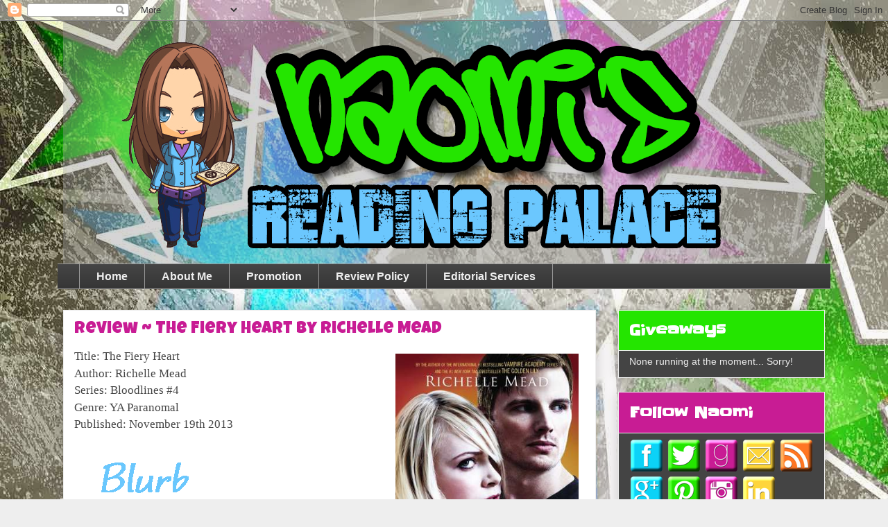

--- FILE ---
content_type: text/html; charset=UTF-8
request_url: https://nomisparanormalpalace.blogspot.com/2014/01/review-fiery-heart-by-richelle-mead.html
body_size: 35324
content:
<!DOCTYPE html>
<html class='v2' dir='ltr' xmlns='http://www.w3.org/1999/xhtml' xmlns:b='http://www.google.com/2005/gml/b' xmlns:data='http://www.google.com/2005/gml/data' xmlns:expr='http://www.google.com/2005/gml/expr'>
<head>
<link href='https://www.blogger.com/static/v1/widgets/335934321-css_bundle_v2.css' rel='stylesheet' type='text/css'/>
<meta content='width=1100' name='viewport'/>
<meta content='text/html; charset=UTF-8' http-equiv='Content-Type'/>
<meta content='blogger' name='generator'/>
<link href='https://nomisparanormalpalace.blogspot.com/favicon.ico' rel='icon' type='image/x-icon'/>
<link href='http://nomisparanormalpalace.blogspot.com/2014/01/review-fiery-heart-by-richelle-mead.html' rel='canonical'/>
<link rel="alternate" type="application/atom+xml" title="Naomi&#39;s Reading Palace - Atom" href="https://nomisparanormalpalace.blogspot.com/feeds/posts/default" />
<link rel="alternate" type="application/rss+xml" title="Naomi&#39;s Reading Palace - RSS" href="https://nomisparanormalpalace.blogspot.com/feeds/posts/default?alt=rss" />
<link rel="service.post" type="application/atom+xml" title="Naomi&#39;s Reading Palace - Atom" href="https://www.blogger.com/feeds/4638892498274656786/posts/default" />

<link rel="alternate" type="application/atom+xml" title="Naomi&#39;s Reading Palace - Atom" href="https://nomisparanormalpalace.blogspot.com/feeds/547724610839335775/comments/default" />
<!--Can't find substitution for tag [blog.ieCssRetrofitLinks]-->
<link href='https://d202m5krfqbpi5.cloudfront.net/books/1383243238l/9833184.jpg' rel='image_src'/>
<meta content='http://nomisparanormalpalace.blogspot.com/2014/01/review-fiery-heart-by-richelle-mead.html' property='og:url'/>
<meta content='Review ~ The Fiery Heart by Richelle Mead' property='og:title'/>
<meta content=' Title: The Fiery Heart   Author: Richelle Mead   Series: Bloodlines #4   Genre: YA Paranomal   Published: November 19th 2013               ...' property='og:description'/>
<meta content='https://lh3.googleusercontent.com/blogger_img_proxy/AEn0k_sRhIeoonnwe_DeWsSlj638e0tmNP5po9D996IZKByPDeaOpA2dA2_4qqZZyIpYy--RtVwWAjK6YH1XtGEz4FZQrcBs4-JKKowkhQpOoyZGuSxeFnlSsErUfK6JmUnGhWlLasg4Bqk=w1200-h630-p-k-no-nu' property='og:image'/>
<title>Naomi's Reading Palace: Review ~ The Fiery Heart by Richelle Mead</title>
<style type='text/css'>@font-face{font-family:'Luckiest Guy';font-style:normal;font-weight:400;font-display:swap;src:url(//fonts.gstatic.com/s/luckiestguy/v25/_gP_1RrxsjcxVyin9l9n_j2hQ952ijl7aSqP.woff2)format('woff2');unicode-range:U+0100-02BA,U+02BD-02C5,U+02C7-02CC,U+02CE-02D7,U+02DD-02FF,U+0304,U+0308,U+0329,U+1D00-1DBF,U+1E00-1E9F,U+1EF2-1EFF,U+2020,U+20A0-20AB,U+20AD-20C0,U+2113,U+2C60-2C7F,U+A720-A7FF;}@font-face{font-family:'Luckiest Guy';font-style:normal;font-weight:400;font-display:swap;src:url(//fonts.gstatic.com/s/luckiestguy/v25/_gP_1RrxsjcxVyin9l9n_j2hTd52ijl7aQ.woff2)format('woff2');unicode-range:U+0000-00FF,U+0131,U+0152-0153,U+02BB-02BC,U+02C6,U+02DA,U+02DC,U+0304,U+0308,U+0329,U+2000-206F,U+20AC,U+2122,U+2191,U+2193,U+2212,U+2215,U+FEFF,U+FFFD;}@font-face{font-family:'Slackey';font-style:normal;font-weight:400;font-display:swap;src:url(//fonts.gstatic.com/s/slackey/v29/N0bV2SdQO-5yM0-dGlNQJPTVkdc.woff2)format('woff2');unicode-range:U+0000-00FF,U+0131,U+0152-0153,U+02BB-02BC,U+02C6,U+02DA,U+02DC,U+0304,U+0308,U+0329,U+2000-206F,U+20AC,U+2122,U+2191,U+2193,U+2212,U+2215,U+FEFF,U+FFFD;}</style>
<style id='page-skin-1' type='text/css'><!--
/*
-----------------------------------------------
Blogger Template Style
Name:     Awesome Inc.
Designer: Tina Chen
URL:      tinachen.org
----------------------------------------------- */
/* Variable definitions
====================
<Variable name="keycolor" description="Main Color" type="color" default="#ffffff"/>
<Group description="Page" selector="body">
<Variable name="body.font" description="Font" type="font"
default="normal normal 13px Arial, Tahoma, Helvetica, FreeSans, sans-serif"/>
<Variable name="body.background.color" description="Background Color" type="color" default="#000000"/>
<Variable name="body.text.color" description="Text Color" type="color" default="#ffffff"/>
</Group>
<Group description="Links" selector=".main-inner">
<Variable name="link.color" description="Link Color" type="color" default="#888888"/>
<Variable name="link.visited.color" description="Visited Color" type="color" default="#444444"/>
<Variable name="link.hover.color" description="Hover Color" type="color" default="#cccccc"/>
</Group>
<Group description="Blog Title" selector=".header h1">
<Variable name="header.font" description="Title Font" type="font"
default="normal bold 40px Arial, Tahoma, Helvetica, FreeSans, sans-serif"/>
<Variable name="header.text.color" description="Title Color" type="color" default="#444444" />
<Variable name="header.background.color" description="Header Background" type="color" default="transparent" />
</Group>
<Group description="Blog Description" selector=".header .description">
<Variable name="description.font" description="Font" type="font"
default="normal normal 14px Arial, Tahoma, Helvetica, FreeSans, sans-serif"/>
<Variable name="description.text.color" description="Text Color" type="color"
default="#444444" />
</Group>
<Group description="Tabs Text" selector=".tabs-inner .widget li a">
<Variable name="tabs.font" description="Font" type="font"
default="normal bold 14px Arial, Tahoma, Helvetica, FreeSans, sans-serif"/>
<Variable name="tabs.text.color" description="Text Color" type="color" default="#444444"/>
<Variable name="tabs.selected.text.color" description="Selected Color" type="color" default="#eeeeee"/>
</Group>
<Group description="Tabs Background" selector=".tabs-outer .PageList">
<Variable name="tabs.background.color" description="Background Color" type="color" default="#141414"/>
<Variable name="tabs.selected.background.color" description="Selected Color" type="color" default="#444444"/>
<Variable name="tabs.border.color" description="Border Color" type="color" default="#eeeeee"/>
</Group>
<Group description="Date Header" selector=".main-inner .widget h2.date-header, .main-inner .widget h2.date-header span">
<Variable name="date.font" description="Font" type="font"
default="normal normal 14px Arial, Tahoma, Helvetica, FreeSans, sans-serif"/>
<Variable name="date.text.color" description="Text Color" type="color" default="#666666"/>
<Variable name="date.border.color" description="Border Color" type="color" default="#eeeeee"/>
</Group>
<Group description="Post Title" selector="h3.post-title, h4, h3.post-title a">
<Variable name="post.title.font" description="Font" type="font"
default="normal bold 22px Arial, Tahoma, Helvetica, FreeSans, sans-serif"/>
<Variable name="post.title.text.color" description="Text Color" type="color" default="#444444"/>
</Group>
<Group description="Post Background" selector=".post">
<Variable name="post.background.color" description="Background Color" type="color" default="#444444" />
<Variable name="post.border.color" description="Border Color" type="color" default="#eeeeee" />
<Variable name="post.border.bevel.color" description="Bevel Color" type="color" default="#eeeeee"/>
</Group>
<Group description="Gadget Title" selector="h2">
<Variable name="widget.title.font" description="Font" type="font"
default="normal bold 14px Arial, Tahoma, Helvetica, FreeSans, sans-serif"/>
<Variable name="widget.title.text.color" description="Text Color" type="color" default="#444444"/>
</Group>
<Group description="Gadget Text" selector=".sidebar .widget">
<Variable name="widget.font" description="Font" type="font"
default="normal normal 14px Arial, Tahoma, Helvetica, FreeSans, sans-serif"/>
<Variable name="widget.text.color" description="Text Color" type="color" default="#444444"/>
<Variable name="widget.alternate.text.color" description="Alternate Color" type="color" default="#666666"/>
</Group>
<Group description="Gadget Links" selector=".sidebar .widget">
<Variable name="widget.link.color" description="Link Color" type="color" default="#999999"/>
<Variable name="widget.link.visited.color" description="Visited Color" type="color" default="#999999"/>
<Variable name="widget.link.hover.color" description="Hover Color" type="color" default="#24e500"/>
</Group>
<Group description="Gadget Background" selector=".sidebar .widget">
<Variable name="widget.background.color" description="Background Color" type="color" default="#141414"/>
<Variable name="widget.border.color" description="Border Color" type="color" default="#222222"/>
<Variable name="widget.border.bevel.color" description="Bevel Color" type="color" default="#000000"/>
</Group>
<Group description="Sidebar Background" selector=".column-left-inner .column-right-inner">
<Variable name="widget.outer.background.color" description="Background Color" type="color" default="transparent" />
</Group>
<Group description="Images" selector=".main-inner">
<Variable name="image.background.color" description="Background Color" type="color" default="transparent"/>
<Variable name="image.border.color" description="Border Color" type="color" default="transparent"/>
</Group>
<Group description="Feed" selector=".blog-feeds">
<Variable name="feed.text.color" description="Text Color" type="color" default="#444444"/>
</Group>
<Group description="Feed Links" selector=".blog-feeds">
<Variable name="feed.link.color" description="Link Color" type="color" default="#999999"/>
<Variable name="feed.link.visited.color" description="Visited Color" type="color" default="#999999"/>
<Variable name="feed.link.hover.color" description="Hover Color" type="color" default="#24e500"/>
</Group>
<Group description="Pager" selector=".blog-pager">
<Variable name="pager.background.color" description="Background Color" type="color" default="#ffffff" />
</Group>
<Group description="Footer" selector=".footer-outer">
<Variable name="footer.background.color" description="Background Color" type="color" default="#444444" />
<Variable name="footer.text.color" description="Text Color" type="color" default="#444444" />
</Group>
<Variable name="title.shadow.spread" description="Title Shadow" type="length" default="-1px"/>
<Variable name="body.background" description="Body Background" type="background"
color="#eeeeee"
default="$(color) none repeat scroll top left"/>
<Variable name="body.background.gradient.cap" description="Body Gradient Cap" type="url"
default="none"/>
<Variable name="body.background.size" description="Body Background Size" type="string" default="auto"/>
<Variable name="tabs.background.gradient" description="Tabs Background Gradient" type="url"
default="none"/>
<Variable name="header.background.gradient" description="Header Background Gradient" type="url" default="none" />
<Variable name="header.padding.top" description="Header Top Padding" type="length" default="22px" />
<Variable name="header.margin.top" description="Header Top Margin" type="length" default="0" />
<Variable name="header.margin.bottom" description="Header Bottom Margin" type="length" default="0" />
<Variable name="widget.padding.top" description="Widget Padding Top" type="length" default="8px" />
<Variable name="widget.padding.side" description="Widget Padding Side" type="length" default="15px" />
<Variable name="widget.outer.margin.top" description="Widget Top Margin" type="length" default="0" />
<Variable name="widget.outer.background.gradient" description="Gradient" type="url" default="none" />
<Variable name="widget.border.radius" description="Gadget Border Radius" type="length" default="0" />
<Variable name="outer.shadow.spread" description="Outer Shadow Size" type="length" default="0" />
<Variable name="date.header.border.radius.top" description="Date Header Border Radius Top" type="length" default="0" />
<Variable name="date.header.position" description="Date Header Position" type="length" default="15px" />
<Variable name="date.space" description="Date Space" type="length" default="30px" />
<Variable name="date.position" description="Date Float" type="string" default="static" />
<Variable name="date.padding.bottom" description="Date Padding Bottom" type="length" default="0" />
<Variable name="date.border.size" description="Date Border Size" type="length" default="0" />
<Variable name="date.background" description="Date Background" type="background" color="transparent"
default="$(color) none no-repeat scroll top left" />
<Variable name="date.first.border.radius.top" description="Date First top radius" type="length" default="0" />
<Variable name="date.last.space.bottom" description="Date Last Space Bottom" type="length"
default="20px" />
<Variable name="date.last.border.radius.bottom" description="Date Last bottom radius" type="length" default="0" />
<Variable name="post.first.padding.top" description="First Post Padding Top" type="length" default="0" />
<Variable name="image.shadow.spread" description="Image Shadow Size" type="length" default="0"/>
<Variable name="image.border.radius" description="Image Border Radius" type="length" default="0"/>
<Variable name="separator.outdent" description="Separator Outdent" type="length" default="15px" />
<Variable name="title.separator.border.size" description="Widget Title Border Size" type="length" default="1px" />
<Variable name="list.separator.border.size" description="List Separator Border Size" type="length" default="1px" />
<Variable name="shadow.spread" description="Shadow Size" type="length" default="0"/>
<Variable name="startSide" description="Side where text starts in blog language" type="automatic" default="left"/>
<Variable name="endSide" description="Side where text ends in blog language" type="automatic" default="right"/>
<Variable name="date.side" description="Side where date header is placed" type="string" default="right"/>
<Variable name="pager.border.radius.top" description="Pager Border Top Radius" type="length" default="0" />
<Variable name="pager.space.top" description="Pager Top Space" type="length" default="1em" />
<Variable name="footer.background.gradient" description="Background Gradient" type="url" default="none" />
<Variable name="mobile.background.size" description="Mobile Background Size" type="string"
default="auto"/>
<Variable name="mobile.background.overlay" description="Mobile Background Overlay" type="string"
default="transparent none repeat scroll top left"/>
<Variable name="mobile.button.color" description="Mobile Button Color" type="color" default="#ffffff" />
*/
/* Content
----------------------------------------------- */
body {
font: normal normal 14px Verdana, Geneva, sans-serif;
color: #444444;
background: #eeeeee url(//3.bp.blogspot.com/-gmNkvoSuueA/VVs81_AOlII/AAAAAAAAMp8/PFjrE9j47bk/s0/back5.jpg) repeat fixed top left;
}
html body .content-outer {
min-width: 0;
max-width: 100%;
width: 100%;
}
a{
-webkit-transition: all .3s ease;
-moz-transition: all .3s ease;
-o-transition: all .3s ease;
}
a:link {
text-decoration: none;
color: #999999;
}
a:visited {
text-decoration: none;
color: #999999;
}
a:hover {
text-decoration: underline;
color: #24e500;
}
.body-fauxcolumn-outer .cap-top {
position: absolute;
z-index: 1;
height: 276px;
width: 100%;
background: transparent none repeat-x scroll top left;
_background-image: none;
}
/* ===============================================
Blurb id
=============================================== */
#blurb{
background: url(https://blogger.googleusercontent.com/img/b/R29vZ2xl/AVvXsEgS_LwrqgE_8pwlltu_8E8cCqOQavFwS8euWhX_VeDuozHaoJ1WMDRMWTeWwtE11pjH9dQ5wW8o0xMq-dYHD8bWqOA677mkLaLFVjqwLH3ezenJH6ymexlfTw03iHmWLBp_QW7sqM4P5ds/s1600/Blurb.jpg) no-repeat;  padding: 135px 15px 15px 15px;
border: 2px solid #4ed0ff;
-moz-box-shadow: 1px 1px 2px #CCC;
-webkit-box-shadow: 1px 1px 2px #CCC;
box-shadow: 1px 1px 2px #CCC;
line-height: 1.4em;
margin-left: auto;
margin-right: auto;
width:82%;
}
/* ===============================================
Target individual widget titles
#24e500 green
#c81c94 pink/purple
#0cd2f7 blue
#fed53b yellow
#ff7624 orange
=============================================== */
#HTML3 h2.title{
background-color: #24e500;
}
#HTML1 h2.title{
background-color: #24e500;
}
#BlogArchive1 h2{
background-color: #0cd2f7;
}
#Profile1 h2{
background-color: #fed53b;
}
#PopularPosts1.widget.PopularPosts h2{
background-color: #24e500;
}
#Text2.widget.Text h2.title{
background-color: #ff7624;
}
#Label1.widget.Label h2{
background-color: #fed53b;
}
#PageList1.widget.PageList h2{
background-color: #c81c94;
}
#HTML5.widget.HTML h2.title{
background-color: #c81c94;
}
#HTML25.widget.HTML h2.title{
background-color: #ff7624;
}
#FollowByEmail1.widget.FollowByEmail h2.title{
background-color: #0cd2f7;
}
#Stats1.widget.Stats h2{
background-color: #c81c94;
}
#HTML6.widget.HTML h2.title{
background-color: #ff7624;
}
#Image1.widget.Image h2{
background-color: #0cd2f7;
}
#HTML14.widget.HTML h2.title{
background-color: #ff7624;
}
#HTML13.widget.HTML h2.title{
background-color: #24e500;
}
#HTML15.widget.HTML h2.title{
background-color: #0cd2f7;
}
#HTML11.widget.HTML h2.title{
background-color: #fed53b;
}
#CustomSearch1.widget.CustomSearch h2.title{
background-color: #fed53b;
}
#HTML16.widget.HTML h2.title{
background-color: #ff7624;
}
#HTML7.widget.HTML h2.title{
background-color: #c81c94;
}
#HTML10.widget.HTML h2.title{
background-color: #ff7624;
}
#HTML2.widget.HTML h2.title {
background-color: #0cd2f7;
}
/* ===============================================
Rotating buttons
=============================================== */
.rotate{
-webkit-transition-duration: 0.8s;
-moz-transition-duration: 0.8s;
-o-transition-duration: 0.8s;
transition-duration: 0.8s;
-webkit-transition-property: -webkit-transform;
-moz-transition-property: -moz-transform;
-o-transition-property: -o-transform;
transition-property: transform;
overflow:hidden;
}
.rotate:hover
{
-webkit-transform:rotate(360deg);
-moz-transform:rotate(360deg);
-o-transform:rotate(360deg);
}
/* Columns
----------------------------------------------- */
.content-inner {
padding: 0;
}
.header-inner .section {
margin: 0 16px;
}
.tabs-inner .section {
margin: 0 16px;
}
.main-inner {
padding-top: 30px;
}
.main-inner .column-center-inner,
.main-inner .column-left-inner,
.main-inner .column-right-inner {
padding: 0 5px;
}
*+html body .main-inner .column-center-inner {
margin-top: -30px;
}
#layout .main-inner .column-center-inner {
margin-top: 0;
}
/* Header
----------------------------------------------- */
.header-outer {
margin: 0 0 0 0;
background: transparent none repeat scroll 0 0;
}
.Header h1 {
font: normal bold 40px Arial, Tahoma, Helvetica, FreeSans, sans-serif;
color: #24e500;
text-shadow: 0 0 -1px #000000;
}
.Header h1 a {
color: #24e500;
}
.Header .description {
font: normal normal 14px Arial, Tahoma, Helvetica, FreeSans, sans-serif;
color: #444444;
}
.header-inner .Header .titlewrapper,
.header-inner .Header .descriptionwrapper {
padding-left: 0;
padding-right: 0;
margin-bottom: 0;
}
.header-inner .Header .titlewrapper {
padding-top: 22px;
}
/* Tabs
----------------------------------------------- */
.tabs-outer {
overflow: hidden;
position: relative;
background: #444444 url(//www.blogblog.com/1kt/awesomeinc/tabs_gradient_light.png) repeat scroll 0 0;
width: 87%;
margin-left: auto;
margin-right: auto;
}
#layout .tabs-outer {
overflow: visible;
}
.tabs-cap-top, .tabs-cap-bottom {
position: absolute;
width: 100%;
border-top: 1px solid #999999;
}
.tabs-cap-bottom {
bottom: 0;
}
.tabs-inner .widget li a {
display: inline-block;
margin: 0;
padding: .6em 1.5em;
font: normal bold 16px Arial, Tahoma, Helvetica, FreeSans, sans-serif;
color: #eeeeee;
border-top: 1px solid #999999;
border-bottom: 1px solid #999999;
border-left: 1px solid #999999;
height: 16px;
line-height: 16px;
}
.tabs-inner .widget li:last-child a {
border-right: 1px solid #999999;
}
.tabs-inner .widget li.selected a, .tabs-inner .widget li a:hover {
background: #24e500 url(//www.blogblog.com/1kt/awesomeinc/tabs_gradient_light.png) repeat-x scroll 0 -100px;
color: #444444;
}
/* Headings
----------------------------------------------- */
h2 {
font: normal bold 22px Slackey;
color: #ffffff;
}
/* Widgets
----------------------------------------------- */
.bloglovin{
text-align: center;
}
.main-inner .section {
margin: 0 27px;
padding: 0;
}
.main-inner .column-left-outer,
.main-inner .column-right-outer {
margin-top: 0;
}
#layout .main-inner .column-left-outer,
#layout .main-inner .column-right-outer {
margin-top: 0;
}
.main-inner .column-left-inner,
.main-inner .column-right-inner {
background: transparent none repeat 0 0;
-moz-box-shadow: 0 0 0 rgba(0, 0, 0, .2);
-webkit-box-shadow: 0 0 0 rgba(0, 0, 0, .2);
-goog-ms-box-shadow: 0 0 0 rgba(0, 0, 0, .2);
box-shadow: 0 0 0 rgba(0, 0, 0, .2);
-moz-border-radius: 0;
-webkit-border-radius: 0;
-goog-ms-border-radius: 0;
border-radius: 0;
}
#layout .main-inner .column-left-inner,
#layout .main-inner .column-right-inner {
margin-top: 0;
}
.sidebar .widget {
font: normal normal 14px Arial, Tahoma, Helvetica, FreeSans, sans-serif;
color: #eeeeee;
}
.sidebar .widget a:link {
color: #24e500;
}
.sidebar .widget a:visited {
color: #24e500;
}
.sidebar .widget a:hover {
color: #3778cd;
}
.sidebar .widget h2 {
text-shadow: 0 0 -1px #000000;
}
.main-inner .widget {
background-color: #444444;
border: 1px solid #eeeeee;
padding: 0 15px 15px;
margin: 20px -16px;
-moz-box-shadow: 0 0 20px rgba(0, 0, 0, .2);
-webkit-box-shadow: 0 0 20px rgba(0, 0, 0, .2);
-goog-ms-box-shadow: 0 0 20px rgba(0, 0, 0, .2);
box-shadow: 0 0 20px rgba(0, 0, 0, .2);
-moz-border-radius: 0;
-webkit-border-radius: 0;
-goog-ms-border-radius: 0;
border-radius: 0;
}
.main-inner .widget h2 {
margin: 0 -15px;
padding: .6em 15px .5em;
border-bottom: 1px solid transparent;
}
.footer-inner .widget h2 {
padding: 0 0 .4em;
border-bottom: 1px solid transparent;
}
.main-inner .widget h2 + div, .footer-inner .widget h2 + div {
border-top: 1px solid #eeeeee;
padding-top: 8px;
}
.main-inner .widget .widget-content {
margin: 0 -15px;
padding: 7px 15px 0;
}
.main-inner .widget ul, .main-inner .widget #ArchiveList ul.flat {
margin: -8px -15px 0;
padding: 0;
list-style: none;
}
.main-inner .widget #ArchiveList {
margin: -8px 0 0;
}
.main-inner .widget ul li, .main-inner .widget #ArchiveList ul.flat li {
padding: .5em 15px;
text-indent: 0;
color: #eeeeee;
border-top: 1px solid #eeeeee;
border-bottom: 1px solid transparent;
}
.main-inner .widget #ArchiveList ul li {
padding-top: .25em;
padding-bottom: .25em;
}
.main-inner .widget ul li:first-child, .main-inner .widget #ArchiveList ul.flat li:first-child {
border-top: none;
}
.main-inner .widget ul li:last-child, .main-inner .widget #ArchiveList ul.flat li:last-child {
border-bottom: none;
}
.post-body {
position: relative;
}
.main-inner .widget .post-body ul {
padding: 0 2.5em;
margin: .5em 0;
list-style: disc;
}
.main-inner .widget .post-body ul li {
padding: 0.25em 0;
margin-bottom: .25em;
color: #444444;
border: none;
}
.footer-inner .widget ul {
padding: 0;
list-style: none;
}
.widget .zippy {
color: #eeeeee;
}
/* Posts
----------------------------------------------- */
body .main-inner .Blog {
padding: 0;
margin-bottom: 1em;
background-color: transparent;
border: none;
-moz-box-shadow: 0 0 0 rgba(0, 0, 0, 0);
-webkit-box-shadow: 0 0 0 rgba(0, 0, 0, 0);
-goog-ms-box-shadow: 0 0 0 rgba(0, 0, 0, 0);
box-shadow: 0 0 0 rgba(0, 0, 0, 0);
}
.main-inner .section:last-child .Blog:last-child {
padding: 0;
margin-bottom: 1em;
}
.main-inner .widget h2.date-header {
margin: 0 -15px 1px;
padding: 0 0 0 0;
font: normal normal 14px Arial, Tahoma, Helvetica, FreeSans, sans-serif;
color: #444444;
background: transparent none no-repeat scroll top left;
border-top: 0 solid #eeeeee;
border-bottom: 1px solid transparent;
-moz-border-radius-topleft: 0;
-moz-border-radius-topright: 0;
-webkit-border-top-left-radius: 0;
-webkit-border-top-right-radius: 0;
border-top-left-radius: 0;
border-top-right-radius: 0;
position: static;
bottom: 100%;
right: 15px;
text-shadow: 0 0 -1px #000000;
}
.main-inner .widget h2.date-header span {
font: normal normal 14px Arial, Tahoma, Helvetica, FreeSans, sans-serif;
display: block;
padding: .5em 15px;
border-left: 0 solid #eeeeee;
border-right: 0 solid #eeeeee;
}
.date-outer {
position: relative;
margin: 30px 0 20px;
padding: 0 15px;
background-color: #ffffff;
border: 1px solid #eeeeee;
-moz-box-shadow: 0 0 20px rgba(0, 0, 0, .2);
-webkit-box-shadow: 0 0 20px rgba(0, 0, 0, .2);
-goog-ms-box-shadow: 0 0 20px rgba(0, 0, 0, .2);
box-shadow: 0 0 20px rgba(0, 0, 0, .2);
-moz-border-radius: 0;
-webkit-border-radius: 0;
-goog-ms-border-radius: 0;
border-radius: 0;
}
.date-outer:first-child {
margin-top: 0;
}
.date-outer:last-child {
margin-bottom: 20px;
-moz-border-radius-bottomleft: 0;
-moz-border-radius-bottomright: 0;
-webkit-border-bottom-left-radius: 0;
-webkit-border-bottom-right-radius: 0;
-goog-ms-border-bottom-left-radius: 0;
-goog-ms-border-bottom-right-radius: 0;
border-bottom-left-radius: 0;
border-bottom-right-radius: 0;
}
.date-posts {
margin: 0 -15px;
padding: 0 15px;
clear: both;
}
.post-outer, .inline-ad {
border-top: 1px solid #eeeeee;
margin: 0 -15px;
padding: 15px 15px;
}
.post-outer {
padding-bottom: 10px;
}
.post-outer:first-child {
padding-top: 0;
border-top: none;
}
.post-outer:last-child, .inline-ad:last-child {
border-bottom: none;
}
.post-body {
position: relative;
}
.post-body img {
padding: 8px;
background: transparent;
border: 1px solid transparent;
-moz-box-shadow: 0 0 0 rgba(0, 0, 0, .2);
-webkit-box-shadow: 0 0 0 rgba(0, 0, 0, .2);
box-shadow: 0 0 0 rgba(0, 0, 0, .2);
-moz-border-radius: 0;
-webkit-border-radius: 0;
border-radius: 0;
}
h3.post-title, h4 {
font: normal normal 24px Luckiest Guy;
color: #c81c94;
margin-top: 15px;
}
h3.post-title a {
font: normal normal 24px Luckiest Guy;
color: #c81c94;
}
h3.post-title a:hover {
color: #24e500;
text-decoration: underline;
}
.post-header {
margin: 0 0 1em;
}
.post-body {
line-height: 1.4;
}
.post-outer h2 {
color: #444444;
}
.post-footer {
margin: 1.5em 0 0;
}
#blog-pager {
padding: 15px;
font-size: 120%;
background-color: #ffffff;
border: 1px solid #eeeeee;
-moz-box-shadow: 0 0 20px rgba(0, 0, 0, .2);
-webkit-box-shadow: 0 0 20px rgba(0, 0, 0, .2);
-goog-ms-box-shadow: 0 0 20px rgba(0, 0, 0, .2);
box-shadow: 0 0 20px rgba(0, 0, 0, .2);
-moz-border-radius: 0;
-webkit-border-radius: 0;
-goog-ms-border-radius: 0;
border-radius: 0;
-moz-border-radius-topleft: 0;
-moz-border-radius-topright: 0;
-webkit-border-top-left-radius: 0;
-webkit-border-top-right-radius: 0;
-goog-ms-border-top-left-radius: 0;
-goog-ms-border-top-right-radius: 0;
border-top-left-radius: 0;
border-top-right-radius-topright: 0;
margin-top: 1em;
}
.blog-feeds, .post-feeds {
margin: 1em 0;
text-align: center;
color: #444444;
}
.blog-feeds a, .post-feeds a {
color: #24e500;
}
.blog-feeds a:visited, .post-feeds a:visited {
color: #24e500;
}
.blog-feeds a:hover, .post-feeds a:hover {
color: #c81c94;
}
.post-outer .comments {
margin-top: 2em;
}
/* Comments
----------------------------------------------- */
.comments .comments-content .icon.blog-author {
background-repeat: no-repeat;
background-image: url([data-uri]);
}
.comments .comments-content .loadmore a {
border-top: 1px solid #999999;
border-bottom: 1px solid #999999;
}
.comments .continue {
border-top: 2px solid #999999;
}
/* Footer
----------------------------------------------- */
.footer-outer {
margin: -20px 0 -1px;
padding: 20px 0 0;
color: #eeeeee;
overflow: hidden;
}
.footer-fauxborder-left {
border-top: 1px solid #eeeeee;
background: #444444 none repeat scroll 0 0;
-moz-box-shadow: 0 0 20px rgba(0, 0, 0, .2);
-webkit-box-shadow: 0 0 20px rgba(0, 0, 0, .2);
-goog-ms-box-shadow: 0 0 20px rgba(0, 0, 0, .2);
box-shadow: 0 0 20px rgba(0, 0, 0, .2);
margin: 0 -20px;
}
/* Mobile
----------------------------------------------- */
body.mobile {
background-size: auto;
}
.mobile .body-fauxcolumn-outer {
background: transparent none repeat scroll top left;
}
*+html body.mobile .main-inner .column-center-inner {
margin-top: 0;
}
.mobile .main-inner .widget {
padding: 0 0 15px;
}
.mobile .main-inner .widget h2 + div,
.mobile .footer-inner .widget h2 + div {
border-top: none;
padding-top: 0;
}
.mobile .footer-inner .widget h2 {
padding: 0.5em 0;
border-bottom: none;
}
.mobile .main-inner .widget .widget-content {
margin: 0;
padding: 7px 0 0;
}
.mobile .main-inner .widget ul,
.mobile .main-inner .widget #ArchiveList ul.flat {
margin: 0 -15px 0;
}
.mobile .main-inner .widget h2.date-header {
right: 0;
}
.mobile .date-header span {
padding: 0.4em 0;
}
.mobile .date-outer:first-child {
margin-bottom: 0;
border: 1px solid #eeeeee;
-moz-border-radius-topleft: 0;
-moz-border-radius-topright: 0;
-webkit-border-top-left-radius: 0;
-webkit-border-top-right-radius: 0;
-goog-ms-border-top-left-radius: 0;
-goog-ms-border-top-right-radius: 0;
border-top-left-radius: 0;
border-top-right-radius: 0;
}
.mobile .date-outer {
border-color: #eeeeee;
border-width: 0 1px 1px;
}
.mobile .date-outer:last-child {
margin-bottom: 0;
}
.mobile .main-inner {
padding: 0;
}
.mobile .header-inner .section {
margin: 0;
}
.mobile .post-outer, .mobile .inline-ad {
padding: 5px 0;
}
.mobile .tabs-inner .section {
margin: 0 10px;
}
.mobile .main-inner .widget h2 {
margin: 0;
padding: 0;
}
.mobile .main-inner .widget h2.date-header span {
padding: 0;
}
.mobile .main-inner .widget .widget-content {
margin: 0;
padding: 7px 0 0;
}
.mobile #blog-pager {
border: 1px solid transparent;
background: #444444 none repeat scroll 0 0;
}
.mobile .main-inner .column-left-inner,
.mobile .main-inner .column-right-inner {
background: transparent none repeat 0 0;
-moz-box-shadow: none;
-webkit-box-shadow: none;
-goog-ms-box-shadow: none;
box-shadow: none;
}
.mobile .date-posts {
margin: 0;
padding: 0;
}
.mobile .footer-fauxborder-left {
margin: 0;
border-top: inherit;
}
.mobile .main-inner .section:last-child .Blog:last-child {
margin-bottom: 0;
}
.mobile-index-contents {
color: #444444;
}
.mobile .mobile-link-button {
background: #999999 url(//www.blogblog.com/1kt/awesomeinc/tabs_gradient_light.png) repeat scroll 0 0;
}
.mobile-link-button a:link, .mobile-link-button a:visited {
color: #ffffff;
}
.mobile .tabs-inner .PageList .widget-content {
background: transparent;
border-top: 1px solid;
border-color: #999999;
color: #eeeeee;
}
.mobile .tabs-inner .PageList .widget-content .pagelist-arrow {
border-left: 1px solid #999999;
}

--></style>
<style id='template-skin-1' type='text/css'><!--
body {
min-width: 1130px;
}
.content-outer, .content-fauxcolumn-outer, .region-inner {
min-width: 1130px;
max-width: 1130px;
_width: 1130px;
}
.main-inner .columns {
padding-left: 0px;
padding-right: 330px;
}
.main-inner .fauxcolumn-center-outer {
left: 0px;
right: 330px;
/* IE6 does not respect left and right together */
_width: expression(this.parentNode.offsetWidth -
parseInt("0px") -
parseInt("330px") + 'px');
}
.main-inner .fauxcolumn-left-outer {
width: 0px;
}
.main-inner .fauxcolumn-right-outer {
width: 330px;
}
.main-inner .column-left-outer {
width: 0px;
right: 100%;
margin-left: -0px;
}
.main-inner .column-right-outer {
width: 330px;
margin-right: -330px;
}
#layout {
min-width: 0;
}
#layout .content-outer {
min-width: 0;
width: 800px;
}
#layout .region-inner {
min-width: 0;
width: auto;
}
--></style>
<script type='text/javascript'>
var thumbnail_mode = "no-float" ;
summary_noimg = 300;
summary_img = 350; 
img_thumb_height = 200; 
 img_thumb_width = 300;
</script>
<script type='text/javascript'>
//<![CDATA[
function removeHtmlTag(strx,chop){
if(strx.indexOf("<")!=-1)
{
var s = strx.split("<");
for(var i=0;i<s.length;i++){
if(s[i].indexOf(">")!=-1){
s[i] = s[i].substring(s[i].indexOf(">")+1,s[i].length);
} }
strx = s.join("");
}
chop = (chop < strx.length-1) ? chop : strx.length-2;
while(strx.charAt(chop-1)!=' ' && strx.indexOf(' ',chop)!=-1) chop++;
strx = strx.substring(0,chop-1);
return strx+'...';
}
function createSummaryAndThumb(pID){
var div = document.getElementById(pID);
var imgtag = "";
var img = div.getElementsByTagName("img");
var summ = summary_noimg;
if(img.length>=1) {
imgtag = '<span style="float:left; padding:0px 10px 5px 0px;"><img src="'+img[0].src+'" width="150px" height="auto"/></span>';
summ = summary_img;
}
var summary = imgtag + '<div>' + removeHtmlTag(div.innerHTML,summ) + '</div>';
div.innerHTML = summary;
}
//]]>
</script>
<script type='text/javascript'>
// <![CDATA[
var colour="random"; // in addition to "random" can be set to any valid colour eg "#f0f" or "red"
var sparkles=50;

/****************************
*  Tinkerbell Magic Sparkle *
*(c)2005-13 mf2fm web-design*
*  http://www.mf2fm.com/rv  *
* DON'T EDIT BELOW THIS BOX *
****************************/
var x=ox=400;
var y=oy=300;
var swide=800;
var shigh=600;
var sleft=sdown=0;
var tiny=new Array();
var star=new Array();
var starv=new Array();
var starx=new Array();
var stary=new Array();
var tinyx=new Array();
var tinyy=new Array();
var tinyv=new Array();

window.onload=function() { if (document.getElementById) {
  var i, rats, rlef, rdow;
  for (var i=0; i<sparkles; i++) {
    var rats=createDiv(3, 3);
    rats.style.visibility="hidden";
    rats.style.zIndex="999";
    document.body.appendChild(tiny[i]=rats);
    starv[i]=0;
    tinyv[i]=0;
    var rats=createDiv(5, 5);
    rats.style.backgroundColor="transparent";
    rats.style.visibility="hidden";
    rats.style.zIndex="999";
    var rlef=createDiv(1, 5);
    var rdow=createDiv(5, 1);
    rats.appendChild(rlef);
    rats.appendChild(rdow);
    rlef.style.top="2px";
    rlef.style.left="0px";
    rdow.style.top="0px";
    rdow.style.left="2px";
    document.body.appendChild(star[i]=rats);
  }
  set_width();
  sparkle();
}}

function sparkle() {
  var c;
  if (Math.abs(x-ox)>1 || Math.abs(y-oy)>1) {
    ox=x;
    oy=y;
    for (c=0; c<sparkles; c++) if (!starv[c]) {
      star[c].style.left=(starx[c]=x)+"px";
      star[c].style.top=(stary[c]=y+1)+"px";
      star[c].style.clip="rect(0px, 5px, 5px, 0px)";
      star[c].childNodes[0].style.backgroundColor=star[c].childNodes[1].style.backgroundColor=(colour=="random")?newColour():colour;
      star[c].style.visibility="visible";
      starv[c]=50;
      break;
    }
  }
  for (c=0; c<sparkles; c++) {
    if (starv[c]) update_star(c);
    if (tinyv[c]) update_tiny(c);
  }
  setTimeout("sparkle()", 40);
}

function update_star(i) {
  if (--starv[i]==25) star[i].style.clip="rect(1px, 4px, 4px, 1px)";
  if (starv[i]) {
    stary[i]+=1+Math.random()*3;
    starx[i]+=(i%5-2)/5;
    if (stary[i]<shigh+sdown) {
      star[i].style.top=stary[i]+"px";
      star[i].style.left=starx[i]+"px";
    }
    else {
      star[i].style.visibility="hidden";
      starv[i]=0;
      return;
    }
  }
  else {
    tinyv[i]=50;
    tiny[i].style.top=(tinyy[i]=stary[i])+"px";
    tiny[i].style.left=(tinyx[i]=starx[i])+"px";
    tiny[i].style.width="2px";
    tiny[i].style.height="2px";
    tiny[i].style.backgroundColor=star[i].childNodes[0].style.backgroundColor;
    star[i].style.visibility="hidden";
    tiny[i].style.visibility="visible"
  }
}

function update_tiny(i) {
  if (--tinyv[i]==25) {
    tiny[i].style.width="1px";
    tiny[i].style.height="1px";
  }
  if (tinyv[i]) {
    tinyy[i]+=1+Math.random()*3;
    tinyx[i]+=(i%5-2)/5;
    if (tinyy[i]<shigh+sdown) {
      tiny[i].style.top=tinyy[i]+"px";
      tiny[i].style.left=tinyx[i]+"px";
    }
    else {
      tiny[i].style.visibility="hidden";
      tinyv[i]=0;
      return;
    }
  }
  else tiny[i].style.visibility="hidden";
}

document.onmousemove=mouse;
function mouse(e) {
  if (e) {
    y=e.pageY;
    x=e.pageX;
  }
  else {
    set_scroll();
    y=event.y+sdown;
    x=event.x+sleft;
  }
}

window.onscroll=set_scroll;
function set_scroll() {
  if (typeof(self.pageYOffset)=='number') {
    sdown=self.pageYOffset;
    sleft=self.pageXOffset;
  }
  else if (document.body && (document.body.scrollTop || document.body.scrollLeft)) {
    sdown=document.body.scrollTop;
    sleft=document.body.scrollLeft;
  }
  else if (document.documentElement && (document.documentElement.scrollTop || document.documentElement.scrollLeft)) {
    sleft=document.documentElement.scrollLeft;
    sdown=document.documentElement.scrollTop;
  }
  else {
    sdown=0;
    sleft=0;
  }
}

window.onresize=set_width;
function set_width() {
  var sw_min=999999;
  var sh_min=999999;
  if (document.documentElement && document.documentElement.clientWidth) {
    if (document.documentElement.clientWidth>0) sw_min=document.documentElement.clientWidth;
    if (document.documentElement.clientHeight>0) sh_min=document.documentElement.clientHeight;
  }
  if (typeof(self.innerWidth)=='number' && self.innerWidth) {
    if (self.innerWidth>0 && self.innerWidth<sw_min) sw_min=self.innerWidth;
    if (self.innerHeight>0 && self.innerHeight<sh_min) sh_min=self.innerHeight;
  }
  if (document.body.clientWidth) {
    if (document.body.clientWidth>0 && document.body.clientWidth<sw_min) sw_min=document.body.clientWidth;
    if (document.body.clientHeight>0 && document.body.clientHeight<sh_min) sh_min=document.body.clientHeight;
  }
  if (sw_min==999999 || sh_min==999999) {
    sw_min=800;
    sh_min=600;
  }
  swide=sw_min;
  shigh=sh_min;
}

function createDiv(height, width) {
  var div=document.createElement("div");
  div.style.position="absolute";
  div.style.height=height+"px";
  div.style.width=width+"px";
  div.style.overflow="hidden";
  return (div);
}

function newColour() {
  var c=new Array();
  c[0]=255;
  c[1]=Math.floor(Math.random()*256);
  c[2]=Math.floor(Math.random()*(256-c[1]/2));
  c.sort(function(){return (0.5 - Math.random());});
  return ("rgb("+c[0]+", "+c[1]+", "+c[2]+")");
}
// ]]>
</script>
<script type='text/javascript'>
//<![CDATA[
  (function() {
    var shr = document.createElement('script');
    shr.setAttribute('data-cfasync', 'false');
    shr.src = '//dsms0mj1bbhn4.cloudfront.net/assets/pub/shareaholic.js';
    shr.type = 'text/javascript'; shr.async = 'true';
    shr.onload = shr.onreadystatechange = function() {
      var rs = this.readyState;
      if (rs && rs != 'complete' && rs != 'loaded') return;
      var site_id = 'bbdda6938a3349b7d2d3eaf84b0cee0f';
      try { Shareaholic.init(site_id); } catch (e) {}
    };
    var s = document.getElementsByTagName('script')[0];
    s.parentNode.insertBefore(shr, s);
  })();
//]]>
</script>
<link href='https://www.blogger.com/dyn-css/authorization.css?targetBlogID=4638892498274656786&amp;zx=64d3440e-c80d-4a59-9b8e-7ef41c562911' media='none' onload='if(media!=&#39;all&#39;)media=&#39;all&#39;' rel='stylesheet'/><noscript><link href='https://www.blogger.com/dyn-css/authorization.css?targetBlogID=4638892498274656786&amp;zx=64d3440e-c80d-4a59-9b8e-7ef41c562911' rel='stylesheet'/></noscript>
<meta name='google-adsense-platform-account' content='ca-host-pub-1556223355139109'/>
<meta name='google-adsense-platform-domain' content='blogspot.com'/>

</head>
<body class='loading'>
<div class='navbar section' id='navbar'><div class='widget Navbar' data-version='1' id='Navbar1'><script type="text/javascript">
    function setAttributeOnload(object, attribute, val) {
      if(window.addEventListener) {
        window.addEventListener('load',
          function(){ object[attribute] = val; }, false);
      } else {
        window.attachEvent('onload', function(){ object[attribute] = val; });
      }
    }
  </script>
<div id="navbar-iframe-container"></div>
<script type="text/javascript" src="https://apis.google.com/js/platform.js"></script>
<script type="text/javascript">
      gapi.load("gapi.iframes:gapi.iframes.style.bubble", function() {
        if (gapi.iframes && gapi.iframes.getContext) {
          gapi.iframes.getContext().openChild({
              url: 'https://www.blogger.com/navbar/4638892498274656786?po\x3d547724610839335775\x26origin\x3dhttps://nomisparanormalpalace.blogspot.com',
              where: document.getElementById("navbar-iframe-container"),
              id: "navbar-iframe"
          });
        }
      });
    </script><script type="text/javascript">
(function() {
var script = document.createElement('script');
script.type = 'text/javascript';
script.src = '//pagead2.googlesyndication.com/pagead/js/google_top_exp.js';
var head = document.getElementsByTagName('head')[0];
if (head) {
head.appendChild(script);
}})();
</script>
</div></div>
<div class='body-fauxcolumns'>
<div class='fauxcolumn-outer body-fauxcolumn-outer'>
<div class='cap-top'>
<div class='cap-left'></div>
<div class='cap-right'></div>
</div>
<div class='fauxborder-left'>
<div class='fauxborder-right'></div>
<div class='fauxcolumn-inner'>
</div>
</div>
<div class='cap-bottom'>
<div class='cap-left'></div>
<div class='cap-right'></div>
</div>
</div>
</div>
<div class='content'>
<div class='content-fauxcolumns'>
<div class='fauxcolumn-outer content-fauxcolumn-outer'>
<div class='cap-top'>
<div class='cap-left'></div>
<div class='cap-right'></div>
</div>
<div class='fauxborder-left'>
<div class='fauxborder-right'></div>
<div class='fauxcolumn-inner'>
</div>
</div>
<div class='cap-bottom'>
<div class='cap-left'></div>
<div class='cap-right'></div>
</div>
</div>
</div>
<div class='content-outer'>
<div class='content-cap-top cap-top'>
<div class='cap-left'></div>
<div class='cap-right'></div>
</div>
<div class='fauxborder-left content-fauxborder-left'>
<div class='fauxborder-right content-fauxborder-right'></div>
<div class='content-inner'>
<header>
<div class='header-outer'>
<div class='header-cap-top cap-top'>
<div class='cap-left'></div>
<div class='cap-right'></div>
</div>
<div class='fauxborder-left header-fauxborder-left'>
<div class='fauxborder-right header-fauxborder-right'></div>
<div class='region-inner header-inner'>
<div class='header section' id='header'><div class='widget Header' data-version='1' id='Header1'>
<div id='header-inner'>
<a href='https://nomisparanormalpalace.blogspot.com/' style='display: block'>
<img alt='Naomi&#39;s Reading Palace' height='350px; ' id='Header1_headerimg' src='https://blogger.googleusercontent.com/img/b/R29vZ2xl/AVvXsEja94qzsls7NsfhN1V-e0-Ai4YQPlPdvFYZpJyYbpx03ppy_OvETPwASaXQzhFZaEb6bvRF34gvVDq26JTHrnHQXEilrFVKvc9Bg7lezdJa7y7OZScrvby-IxZwXopNN6yP0JP-EsYWmys/s1600-r/Naomi-new-header-270315.png' style='display: block' width='1100px; '/>
</a>
</div>
</div></div>
</div>
</div>
<div class='header-cap-bottom cap-bottom'>
<div class='cap-left'></div>
<div class='cap-right'></div>
</div>
</div>
</header>
<div class='tabs-outer'>
<div class='tabs-cap-top cap-top'>
<div class='cap-left'></div>
<div class='cap-right'></div>
</div>
<div class='fauxborder-left tabs-fauxborder-left'>
<div class='fauxborder-right tabs-fauxborder-right'></div>
<div class='region-inner tabs-inner'>
<div class='tabs section' id='crosscol'><div class='widget PageList' data-version='1' id='PageList1'>
<h2>Pages</h2>
<div class='widget-content'>
<ul>
<li>
<a href='https://nomisparanormalpalace.blogspot.com/'>Home</a>
</li>
<li>
<a href='https://nomisparanormalpalace.blogspot.com/p/about-me.html'>About Me</a>
</li>
<li>
<a href='https://nomisparanormalpalace.blogspot.com/p/i-want-to-promote-your-book-at-naomis.html'>Promotion</a>
</li>
<li>
<a href='https://nomisparanormalpalace.blogspot.com/p/review-policy.html'>Review Policy</a>
</li>
<li>
<a href='https://nomisparanormalpalace.blogspot.com/p/i-want-to-help-you-polish-your.html'>Editorial Services</a>
</li>
</ul>
<div class='clear'></div>
</div>
</div></div>
<div class='tabs no-items section' id='crosscol-overflow'></div>
</div>
</div>
<div class='tabs-cap-bottom cap-bottom'>
<div class='cap-left'></div>
<div class='cap-right'></div>
</div>
</div>
<div class='main-outer'>
<div class='main-cap-top cap-top'>
<div class='cap-left'></div>
<div class='cap-right'></div>
</div>
<div class='fauxborder-left main-fauxborder-left'>
<div class='fauxborder-right main-fauxborder-right'></div>
<div class='region-inner main-inner'>
<div class='columns fauxcolumns'>
<div class='fauxcolumn-outer fauxcolumn-center-outer'>
<div class='cap-top'>
<div class='cap-left'></div>
<div class='cap-right'></div>
</div>
<div class='fauxborder-left'>
<div class='fauxborder-right'></div>
<div class='fauxcolumn-inner'>
</div>
</div>
<div class='cap-bottom'>
<div class='cap-left'></div>
<div class='cap-right'></div>
</div>
</div>
<div class='fauxcolumn-outer fauxcolumn-left-outer'>
<div class='cap-top'>
<div class='cap-left'></div>
<div class='cap-right'></div>
</div>
<div class='fauxborder-left'>
<div class='fauxborder-right'></div>
<div class='fauxcolumn-inner'>
</div>
</div>
<div class='cap-bottom'>
<div class='cap-left'></div>
<div class='cap-right'></div>
</div>
</div>
<div class='fauxcolumn-outer fauxcolumn-right-outer'>
<div class='cap-top'>
<div class='cap-left'></div>
<div class='cap-right'></div>
</div>
<div class='fauxborder-left'>
<div class='fauxborder-right'></div>
<div class='fauxcolumn-inner'>
</div>
</div>
<div class='cap-bottom'>
<div class='cap-left'></div>
<div class='cap-right'></div>
</div>
</div>
<!-- corrects IE6 width calculation -->
<div class='columns-inner'>
<div class='column-center-outer'>
<div class='column-center-inner'>
<div class='main section' id='main'><div class='widget Blog' data-version='1' id='Blog1'>
<div class='blog-posts hfeed'>

          <div class="date-outer">
        

          <div class="date-posts">
        
<div class='post-outer'>
<div class='post hentry' itemprop='blogPost' itemscope='itemscope' itemtype='http://schema.org/BlogPosting'>
<meta content='https://d202m5krfqbpi5.cloudfront.net/books/1383243238l/9833184.jpg' itemprop='image_url'/>
<meta content='4638892498274656786' itemprop='blogId'/>
<meta content='547724610839335775' itemprop='postId'/>
<a name='547724610839335775'></a>
<h3 class='post-title entry-title' itemprop='name'>
Review ~ The Fiery Heart by Richelle Mead
</h3>
<div class='post-header'>
<div class='post-header-line-1'></div>
</div>
<div class='post-body entry-content' id='post-body-547724610839335775' itemprop='description articleBody'>
<div style="margin: 0cm;">
<a href="https://d202m5krfqbpi5.cloudfront.net/books/1383243238l/9833184.jpg" imageanchor="1" style="clear: right; float: right; margin-bottom: 1em; margin-left: 1em;"><img alt="The Fiery Heart (Bloodlines, #4)" border="0" height="400" src="https://d202m5krfqbpi5.cloudfront.net/books/1383243238l/9833184.jpg" width="264" /></a><span style="font-family: 'MV Boli'; font-size: 13pt;">Title: The Fiery Heart</span><span style="font-family: 'MV Boli'; font-size: 13.5pt;"><o:p></o:p></span></div>
<div style="margin: 0cm;">
<span style="font-family: 'MV Boli'; font-size: 13pt;">Author: Richelle Mead</span><span style="font-family: 'MV Boli'; font-size: 13.5pt;"><o:p></o:p></span></div>
<div style="margin: 0cm;">
<span style="font-family: 'MV Boli'; font-size: 13pt;">Series: Bloodlines #4</span></div>
<div style="margin: 0cm;">
<span style="font-family: 'MV Boli'; font-size: 13pt;">Genre: YA Paranomal</span><span style="font-family: 'MV Boli'; font-size: 13.5pt;"><o:p></o:p></span></div>
<div style="margin: 0cm;">
<span style="font-family: 'MV Boli'; font-size: 13pt;">Published: November 19th 2013</span><br />
<span style="font-family: 'MV Boli'; font-size: 13pt;"><br />
</span> <a href="https://blogger.googleusercontent.com/img/b/R29vZ2xl/AVvXsEhAYXCURrgrirvz0Zv8-OFMTC1SNwNZD4fzkNo2tcGIbjuKfF7ccPMoEkOQ8oat4cpkfVGWIE7dGzOHw_gdFSmWUdm5YE69O1o-qvGtT9cw58ot-_gUv81QlsR7QjRsQLJld3NlJNAQZ-v3/s186/Blurb+for+reviews.png" imageanchor="1" style="clear: left; float: left; margin-bottom: 1em; margin-right: 1em;"><img border="0" src="https://blogger.googleusercontent.com/img/b/R29vZ2xl/AVvXsEhAYXCURrgrirvz0Zv8-OFMTC1SNwNZD4fzkNo2tcGIbjuKfF7ccPMoEkOQ8oat4cpkfVGWIE7dGzOHw_gdFSmWUdm5YE69O1o-qvGtT9cw58ot-_gUv81QlsR7QjRsQLJld3NlJNAQZ-v3/s186/Blurb+for+reviews.png" /></a><span style="font-family: 'MV Boli'; font-size: 13pt;"><br />
</span></div>
<br />
<div style="text-align: center;">
</div>
<div style="text-align: center;">
<br /></div>
<div style="text-align: center;">
<br /></div>
<br />
<blockquote style="background-color: #a54bff; border: 3px solid white; padding: 12px;">
<div style="margin: 0cm 0cm 0.0001pt;">
<span style="font-family: Open Sans, sans-serif;"><span style="font-size: 17px;">Sydney Sage is an Alchemist, one of a group of humans who dabble in magic and serve to bridge the worlds of humans and vampires. They protect vampire secrets - and human lives.<br />
<br />
In The Indigo Spell, Sydney was torn between the Alchemist way of life and what her heart and gut were telling her to do. And in one breathtaking moment that Richelle Mead fans will never forget, she made a decision that shocked even her. . . .<br />
<br />
But the struggle isn't over for Sydney. As she navigates the aftermath of her life-changing decision, she still finds herself pulled in too many directions at once. Her sister Zoe has arrived, and while Sydney longs to grow closer to her, there's still so much she must keep secret. Working with Marcus has changed the way she views the Alchemists, and Sydney must tread a careful path as she harnesses her profound magical ability to undermine the way of life she was raised to defend. Consumed by passion and vengeance, Sydney struggles to keep her secret life under wraps as the threat of exposure &#8212; and re-education &#8212; looms larger than ever.<br />
<br />
Pulses will race throughout this smoldering fourth installment in the New York Times bestselling Bloodlines series, where no secret is safe.</span></span></div>
</blockquote>
<div class="separator" style="clear: both; text-align: center;">
</div>
<a name="more"></a><div class="separator" style="clear: both; text-align: center;">
<a href="https://www.goodreads.com/book/show/9833184-the-fiery-heart" target="_blank"><img border="0" src="https://blogger.googleusercontent.com/img/b/R29vZ2xl/AVvXsEiINIRB0hyphenhyphenNPRPVfh6X3Q1gQ1n5FRQ743_oGjN4S9HaPWFbVOTjVuMxv2U71fa21YR3i5YX9ehXjsbbBnypTO0F5mesgbWOgdBnTjVF3kTU5uzR9Q9YTgJZx7TlzyVNBAz9mHnKFTVTUjK-/s120/goodreads-badge-add-38px%5B1%5D%5B1%5D.jpg" /></a></div>
<div class="separator" style="clear: both; text-align: center;">
<a href="https://blogger.googleusercontent.com/img/b/R29vZ2xl/AVvXsEjYfgbXxcJ7G8fC_g51xBKqcluT6tiP9GNKWksnL2zu1kqKonCazzlEd3P9FhIHQFpz3uLfnJGQm8wQoCQhEl-ZEnPlXZ6pmWlDV-74uIFuNUqQMBmGWLHBaa5rWSw3QAyUbl-DZx6X9Yuo/s396/Paranormal-Review2.png" imageanchor="1" style="margin-left: 1em; margin-right: 1em;"><img border="0" height="110" src="https://blogger.googleusercontent.com/img/b/R29vZ2xl/AVvXsEjYfgbXxcJ7G8fC_g51xBKqcluT6tiP9GNKWksnL2zu1kqKonCazzlEd3P9FhIHQFpz3uLfnJGQm8wQoCQhEl-ZEnPlXZ6pmWlDV-74uIFuNUqQMBmGWLHBaa5rWSw3QAyUbl-DZx6X9Yuo/s320/Paranormal-Review2.png" width="320" /></a></div>
<div>
<div class="MsoNormal">
<span style="font-family: 'MV Boli'; font-size: 13pt; line-height: 115%;">Oh my! What an ending! I want the next book in this series, like yesterday! What happened in those last few chapters are going to haunt me until the next book, <b>Silver Shadows</b>, is released in July!!<o:p></o:p></span></div>
<div class="MsoNormal">
<br /></div>
<div class="MsoNormal">
<b><span style="font-family: 'MV Boli'; font-size: 13pt; line-height: 115%;">The Fiery Heart</span></b><span style="font-family: 'MV Boli'; font-size: 13pt; line-height: 115%;"> was a little different from previous books for a couple of reasons. The first was seeing Adrian&#8217;s POV; I quite enjoyed being in his head and seeing how he struggles. The pressure from Spirit really effects him badly, and I saw him hit highs and lows when he uses it. I was also able to see how much he cared for Sydney and that he is willing to do anything for her, no matter the cost. The second difference was the direction of the book; I was not sure where we were heading until the very end. Most of the story revolved around experimentation: trial and error, with magic, blood and tattoos.<o:p></o:p></span></div>
<div class="MsoNormal">
<br /></div>
<div class="MsoNormal">
<span style="font-family: 'MV Boli'; font-size: 13pt; line-height: 115%;">Adrian and Sydney both grew a lot as people and so did their relationship. I was a bit annoyed about the pressures that Sydney put on Adrian about his spirit use, because I love him just as he is, but it is a testament to their love and what they would do for each other. Their relationship is tested continuously &#8211; with keeping it under wraps, and with new people in their group. However, the progress that they made as a couple was amazing and often left me swooning for more!!<o:p></o:p></span></div>
<div class="MsoNormal">
<br /></div>
<div class="MsoNormal">
<span style="font-family: 'MV Boli'; font-size: 13pt; line-height: 115%;">Again we saw some of the characters that I loved from the original series and I was excited by another trip to court! There is significant progress in this book in regards to spirit and I was excited to see Adrian play a big part of it. He questions himself constantly and hits some serious lows when he does, and my heart ached for him a little as he struggled with what he could bring to the relationship he has with Sydney.</span></div>
<br />
<div class="MsoNormal">
<span style="font-family: 'MV Boli'; font-size: 13pt; line-height: 115%;">Although I thought this book was a little slower than usual, there was still some action, lots of relationship progress and an ending that has me eager for more. The relationships between other characters were a little strained, as Adrian and Sydney keep their relationship on the down-low, but they all continue to click as a group. I am excited about what's going to happen now, it has been set up for some exciting things to come and we could see a lot of characters return&#8230;I have so many predictions and I can't wait!!!</span></div>
</div>
<div>
<br /></div>
<div style="text-align: center;">
<div class="separator" style="clear: both;">
<a href="https://blogger.googleusercontent.com/img/b/R29vZ2xl/AVvXsEgQVK3dYg5HkKT3mnHwJqbt6szUMysyPvICWdw3gqSBAlWsBORuzBH7QxULfSDsTytS6kSwBuJQU2Up0nbBVmPzK87d-MYAdMaP7CoTXieGR5E6wcBC3gHtoZHIGkF_UAAsjAhDKVMB6poG/s450/New-4.5.png" imageanchor="1" style="margin-left: 1em; margin-right: 1em;"><img border="0" height="66" src="https://blogger.googleusercontent.com/img/b/R29vZ2xl/AVvXsEgQVK3dYg5HkKT3mnHwJqbt6szUMysyPvICWdw3gqSBAlWsBORuzBH7QxULfSDsTytS6kSwBuJQU2Up0nbBVmPzK87d-MYAdMaP7CoTXieGR5E6wcBC3gHtoZHIGkF_UAAsjAhDKVMB6poG/s320/New-4.5.png" width="320" /></a></div>
<div style="text-align: start;">
<div style="text-align: center;">
<iframe frameborder="0" marginheight="0" marginwidth="0" scrolling="no" src="http://rcm-na.amazon-adsystem.com/e/cm?lt1=_blank&amp;bc1=000000&amp;IS2=1&amp;bg1=FFFFFF&amp;fc1=000000&amp;lc1=0000FF&amp;t=nomisparapala-20&amp;o=1&amp;p=8&amp;l=as4&amp;m=amazon&amp;f=ifr&amp;ref=ss_til&amp;asins=1595143203" style="height: 240px; width: 120px;"></iframe><br /></div>
<div style="text-align: center;">
<span style="font-family: 'MV Boli'; font-size: 17px; line-height: 19px; text-align: start;"><b>Other reviews in the Bloodlines Series</b></span></div>
<div style="text-align: center;">
<span style="font-family: 'MV Boli'; font-size: 17px; line-height: 19px; text-align: start;"><br />
</span></div>
<div style="text-align: center;">
<span style="font-family: 'MV Boli'; font-size: 17px; line-height: 19px; text-align: start;"><a href="http://nomisparanormalpalace.blogspot.com.au/2013/01/review-bloodlines-by-richelle-mead.html" target="_blank">Bloodlines</a></span></div>
<div style="text-align: center;">
<span style="font-family: 'MV Boli'; font-size: 17px; line-height: 19px; text-align: start;"><a href="http://nomisparanormalpalace.blogspot.com.au/2013/02/review-golden-lily-by-richelle-mead.html" target="_blank">The Golden Lily</a></span></div>
<div style="text-align: center;">
<span style="font-family: 'MV Boli'; font-size: 17px; line-height: 19px; text-align: start;"><a href="http://nomisparanormalpalace.blogspot.com.au/2013/02/reviewteasers-indigo-spell-by-richelle.html" target="_blank">The Indigo Spell</a></span></div>
<div style="text-align: center;">
<br /></div>
<div style="text-align: center;">
<b style="font-family: 'MV Boli'; font-size: 17px; line-height: 19px; text-align: start;">Other Richelle Mead reviews</b><br />
<b style="font-family: 'MV Boli'; font-size: 17px; line-height: 19px; text-align: start;"><br />
</b> <span style="font-family: 'MV Boli'; font-size: 17px; line-height: 19px; text-align: start;"><a href="http://nomisparanormalpalace.blogspot.com.au/2013/06/release-day-review-gameboard-of-gods-by.html" target="_blank">Gameboard of the Gods </a></span></div>
<div style="text-align: center;">
<br /></div>
</div>
<div class="separator" style="clear: both;">
<a href="https://blogger.googleusercontent.com/img/b/R29vZ2xl/AVvXsEgfKmBCSQU8ATFgAwWhBkxeuPG_SJELx15bIm_ZTBUCnOl1X22TJCXz-Dnb-Ojd785uyZKhELIUm4lZ94yLy790gPCRip3fwhLGbHxiOz16RRBwm6s-bUDCg8sWlnakzMzojDQ_s5d4F_5t/s300/Signature2.png" imageanchor="1" style="margin-left: 1em; margin-right: 1em;"><img border="0" src="https://blogger.googleusercontent.com/img/b/R29vZ2xl/AVvXsEgfKmBCSQU8ATFgAwWhBkxeuPG_SJELx15bIm_ZTBUCnOl1X22TJCXz-Dnb-Ojd785uyZKhELIUm4lZ94yLy790gPCRip3fwhLGbHxiOz16RRBwm6s-bUDCg8sWlnakzMzojDQ_s5d4F_5t/s300/Signature2.png" /></a></div>
</div>
<div style='clear: both;'></div>
</div>
<div class='post-footer'>
<div class='shareaholic-canvas' data-app='share_buttons' data-app-id='17953623'></div>
<div class='bloglovin'><a class='blsdk-follow' data-blsdk-type='button' href='https://www.bloglovin.com/blogs/naomis-reading-palace-5221987' target='_blank'>Follow</a><script>(function(d, s, id) {var js, fjs = d.getElementsByTagName(s)[0];if (d.getElementById(id)) return;js = d.createElement(s);js.id = id;js.src = "https://widget.bloglovin.com/assets/widget/loader.js";fjs.parentNode.insertBefore(js, fjs);}(document, "script", "bloglovin-sdk"))</script></div>
<div class='post-footer-line post-footer-line-1'><span class='post-author vcard'>
</span>
<span class='post-timestamp'>
</span>
<span class='post-comment-link'>
</span>
<span class='post-icons'>
<span class='item-control blog-admin pid-1495636861'>
<a href='https://www.blogger.com/post-edit.g?blogID=4638892498274656786&postID=547724610839335775&from=pencil' title='Edit Post'>
<img alt='' class='icon-action' height='18' src='https://resources.blogblog.com/img/icon18_edit_allbkg.gif' width='18'/>
</a>
</span>
</span>
<div class='post-share-buttons goog-inline-block'>
</div>
<span class='post-backlinks post-comment-link'>
</span>
</div>
<div class='post-footer-line post-footer-line-2'><span class='post-labels'>
Labels:
<a href='https://nomisparanormalpalace.blogspot.com/search/label/4.5%20Stars' rel='tag'>4.5 Stars</a>,
<a href='https://nomisparanormalpalace.blogspot.com/search/label/Review' rel='tag'>Review</a>
</span>
</div>
<div class='post-footer-line post-footer-line-3'><span class='post-location'>
</span>
</div>
</div>
</div>
<div class='comments' id='comments'>
<a name='comments'></a>
<h4>17 comments:</h4>
<div class='comments-content'>
<script async='async' src='' type='text/javascript'></script>
<script type='text/javascript'>
    (function() {
      var items = null;
      var msgs = null;
      var config = {};

// <![CDATA[
      var cursor = null;
      if (items && items.length > 0) {
        cursor = parseInt(items[items.length - 1].timestamp) + 1;
      }

      var bodyFromEntry = function(entry) {
        var text = (entry &&
                    ((entry.content && entry.content.$t) ||
                     (entry.summary && entry.summary.$t))) ||
            '';
        if (entry && entry.gd$extendedProperty) {
          for (var k in entry.gd$extendedProperty) {
            if (entry.gd$extendedProperty[k].name == 'blogger.contentRemoved') {
              return '<span class="deleted-comment">' + text + '</span>';
            }
          }
        }
        return text;
      }

      var parse = function(data) {
        cursor = null;
        var comments = [];
        if (data && data.feed && data.feed.entry) {
          for (var i = 0, entry; entry = data.feed.entry[i]; i++) {
            var comment = {};
            // comment ID, parsed out of the original id format
            var id = /blog-(\d+).post-(\d+)/.exec(entry.id.$t);
            comment.id = id ? id[2] : null;
            comment.body = bodyFromEntry(entry);
            comment.timestamp = Date.parse(entry.published.$t) + '';
            if (entry.author && entry.author.constructor === Array) {
              var auth = entry.author[0];
              if (auth) {
                comment.author = {
                  name: (auth.name ? auth.name.$t : undefined),
                  profileUrl: (auth.uri ? auth.uri.$t : undefined),
                  avatarUrl: (auth.gd$image ? auth.gd$image.src : undefined)
                };
              }
            }
            if (entry.link) {
              if (entry.link[2]) {
                comment.link = comment.permalink = entry.link[2].href;
              }
              if (entry.link[3]) {
                var pid = /.*comments\/default\/(\d+)\?.*/.exec(entry.link[3].href);
                if (pid && pid[1]) {
                  comment.parentId = pid[1];
                }
              }
            }
            comment.deleteclass = 'item-control blog-admin';
            if (entry.gd$extendedProperty) {
              for (var k in entry.gd$extendedProperty) {
                if (entry.gd$extendedProperty[k].name == 'blogger.itemClass') {
                  comment.deleteclass += ' ' + entry.gd$extendedProperty[k].value;
                } else if (entry.gd$extendedProperty[k].name == 'blogger.displayTime') {
                  comment.displayTime = entry.gd$extendedProperty[k].value;
                }
              }
            }
            comments.push(comment);
          }
        }
        return comments;
      };

      var paginator = function(callback) {
        if (hasMore()) {
          var url = config.feed + '?alt=json&v=2&orderby=published&reverse=false&max-results=50';
          if (cursor) {
            url += '&published-min=' + new Date(cursor).toISOString();
          }
          window.bloggercomments = function(data) {
            var parsed = parse(data);
            cursor = parsed.length < 50 ? null
                : parseInt(parsed[parsed.length - 1].timestamp) + 1
            callback(parsed);
            window.bloggercomments = null;
          }
          url += '&callback=bloggercomments';
          var script = document.createElement('script');
          script.type = 'text/javascript';
          script.src = url;
          document.getElementsByTagName('head')[0].appendChild(script);
        }
      };
      var hasMore = function() {
        return !!cursor;
      };
      var getMeta = function(key, comment) {
        if ('iswriter' == key) {
          var matches = !!comment.author
              && comment.author.name == config.authorName
              && comment.author.profileUrl == config.authorUrl;
          return matches ? 'true' : '';
        } else if ('deletelink' == key) {
          return config.baseUri + '/comment/delete/'
               + config.blogId + '/' + comment.id;
        } else if ('deleteclass' == key) {
          return comment.deleteclass;
        }
        return '';
      };

      var replybox = null;
      var replyUrlParts = null;
      var replyParent = undefined;

      var onReply = function(commentId, domId) {
        if (replybox == null) {
          // lazily cache replybox, and adjust to suit this style:
          replybox = document.getElementById('comment-editor');
          if (replybox != null) {
            replybox.height = '250px';
            replybox.style.display = 'block';
            replyUrlParts = replybox.src.split('#');
          }
        }
        if (replybox && (commentId !== replyParent)) {
          replybox.src = '';
          document.getElementById(domId).insertBefore(replybox, null);
          replybox.src = replyUrlParts[0]
              + (commentId ? '&parentID=' + commentId : '')
              + '#' + replyUrlParts[1];
          replyParent = commentId;
        }
      };

      var hash = (window.location.hash || '#').substring(1);
      var startThread, targetComment;
      if (/^comment-form_/.test(hash)) {
        startThread = hash.substring('comment-form_'.length);
      } else if (/^c[0-9]+$/.test(hash)) {
        targetComment = hash.substring(1);
      }

      // Configure commenting API:
      var configJso = {
        'maxDepth': config.maxThreadDepth
      };
      var provider = {
        'id': config.postId,
        'data': items,
        'loadNext': paginator,
        'hasMore': hasMore,
        'getMeta': getMeta,
        'onReply': onReply,
        'rendered': true,
        'initComment': targetComment,
        'initReplyThread': startThread,
        'config': configJso,
        'messages': msgs
      };

      var render = function() {
        if (window.goog && window.goog.comments) {
          var holder = document.getElementById('comment-holder');
          window.goog.comments.render(holder, provider);
        }
      };

      // render now, or queue to render when library loads:
      if (window.goog && window.goog.comments) {
        render();
      } else {
        window.goog = window.goog || {};
        window.goog.comments = window.goog.comments || {};
        window.goog.comments.loadQueue = window.goog.comments.loadQueue || [];
        window.goog.comments.loadQueue.push(render);
      }
    })();
// ]]>
  </script>
<div id='comment-holder'>
<div class="comment-thread toplevel-thread"><ol id="top-ra"><li class="comment" id="c8445657430121332498"><div class="avatar-image-container"><img src="//resources.blogblog.com/img/blank.gif" alt=""/></div><div class="comment-block"><div class="comment-header"><cite class="user">Marilyn</cite><span class="icon user "></span><span class="datetime secondary-text"><a rel="nofollow" href="https://nomisparanormalpalace.blogspot.com/2014/01/review-fiery-heart-by-richelle-mead.html?showComment=1389576333306#c8445657430121332498">January 13, 2014 at 12:25&#8239;PM</a></span></div><p class="comment-content">Nice review Naomi. I will be reading this one soon. I&#39;m looking forward to seeing things from Adrian s POV.</p><span class="comment-actions secondary-text"><a class="comment-reply" target="_self" data-comment-id="8445657430121332498">Reply</a><span class="item-control blog-admin blog-admin pid-1342756807"><a target="_self" href="https://www.blogger.com/comment/delete/4638892498274656786/8445657430121332498">Delete</a></span></span></div><div class="comment-replies"><div id="c8445657430121332498-rt" class="comment-thread inline-thread hidden"><span class="thread-toggle thread-expanded"><span class="thread-arrow"></span><span class="thread-count"><a target="_self">Replies</a></span></span><ol id="c8445657430121332498-ra" class="thread-chrome thread-expanded"><div></div><div id="c8445657430121332498-continue" class="continue"><a class="comment-reply" target="_self" data-comment-id="8445657430121332498">Reply</a></div></ol></div></div><div class="comment-replybox-single" id="c8445657430121332498-ce"></div></li><li class="comment" id="c8316614375352063690"><div class="avatar-image-container"><img src="//resources.blogblog.com/img/blank.gif" alt=""/></div><div class="comment-block"><div class="comment-header"><cite class="user"><a href="http://nomisparanormalpalace.blogspot.com.au/" rel="nofollow">Naomi Hop</a></cite><span class="icon user "></span><span class="datetime secondary-text"><a rel="nofollow" href="https://nomisparanormalpalace.blogspot.com/2014/01/review-fiery-heart-by-richelle-mead.html?showComment=1389578596431#c8316614375352063690">January 13, 2014 at 1:03&#8239;PM</a></span></div><p class="comment-content">Mmmm... It was fun, I want to know more now tho!!</p><span class="comment-actions secondary-text"><a class="comment-reply" target="_self" data-comment-id="8316614375352063690">Reply</a><span class="item-control blog-admin blog-admin pid-1342756807"><a target="_self" href="https://www.blogger.com/comment/delete/4638892498274656786/8316614375352063690">Delete</a></span></span></div><div class="comment-replies"><div id="c8316614375352063690-rt" class="comment-thread inline-thread hidden"><span class="thread-toggle thread-expanded"><span class="thread-arrow"></span><span class="thread-count"><a target="_self">Replies</a></span></span><ol id="c8316614375352063690-ra" class="thread-chrome thread-expanded"><div></div><div id="c8316614375352063690-continue" class="continue"><a class="comment-reply" target="_self" data-comment-id="8316614375352063690">Reply</a></div></ol></div></div><div class="comment-replybox-single" id="c8316614375352063690-ce"></div></li><li class="comment" id="c3714292959535742948"><div class="avatar-image-container"><img src="//resources.blogblog.com/img/blank.gif" alt=""/></div><div class="comment-block"><div class="comment-header"><cite class="user">Chene Sterckx</cite><span class="icon user "></span><span class="datetime secondary-text"><a rel="nofollow" href="https://nomisparanormalpalace.blogspot.com/2014/01/review-fiery-heart-by-richelle-mead.html?showComment=1389622801008#c3714292959535742948">January 14, 2014 at 1:20&#8239;AM</a></span></div><p class="comment-content">Oh my gosh you have me so excited for this book even more now!! I am wondering if I should wait til SS is released and read them back to back... It is sitting there for me patiently as ever *sigh* <br><br>Great review Naomi!! <br><br>Chanzie @ <a href="http://meanwhoyouare.blogspot.com" rel="nofollow">Mean Who You Are.</a></p><span class="comment-actions secondary-text"><a class="comment-reply" target="_self" data-comment-id="3714292959535742948">Reply</a><span class="item-control blog-admin blog-admin pid-1342756807"><a target="_self" href="https://www.blogger.com/comment/delete/4638892498274656786/3714292959535742948">Delete</a></span></span></div><div class="comment-replies"><div id="c3714292959535742948-rt" class="comment-thread inline-thread hidden"><span class="thread-toggle thread-expanded"><span class="thread-arrow"></span><span class="thread-count"><a target="_self">Replies</a></span></span><ol id="c3714292959535742948-ra" class="thread-chrome thread-expanded"><div></div><div id="c3714292959535742948-continue" class="continue"><a class="comment-reply" target="_self" data-comment-id="3714292959535742948">Reply</a></div></ol></div></div><div class="comment-replybox-single" id="c3714292959535742948-ce"></div></li><li class="comment" id="c3508147742295234934"><div class="avatar-image-container"><img src="//resources.blogblog.com/img/blank.gif" alt=""/></div><div class="comment-block"><div class="comment-header"><cite class="user">Nicole Hewitt</cite><span class="icon user "></span><span class="datetime secondary-text"><a rel="nofollow" href="https://nomisparanormalpalace.blogspot.com/2014/01/review-fiery-heart-by-richelle-mead.html?showComment=1389627396688#c3508147742295234934">January 14, 2014 at 2:36&#8239;AM</a></span></div><p class="comment-content">You know I loved this one - definitely agree with you that it was low on the action side of things, but I love me some Adrian and Sydney!  LOL!</p><span class="comment-actions secondary-text"><a class="comment-reply" target="_self" data-comment-id="3508147742295234934">Reply</a><span class="item-control blog-admin blog-admin pid-1342756807"><a target="_self" href="https://www.blogger.com/comment/delete/4638892498274656786/3508147742295234934">Delete</a></span></span></div><div class="comment-replies"><div id="c3508147742295234934-rt" class="comment-thread inline-thread hidden"><span class="thread-toggle thread-expanded"><span class="thread-arrow"></span><span class="thread-count"><a target="_self">Replies</a></span></span><ol id="c3508147742295234934-ra" class="thread-chrome thread-expanded"><div></div><div id="c3508147742295234934-continue" class="continue"><a class="comment-reply" target="_self" data-comment-id="3508147742295234934">Reply</a></div></ol></div></div><div class="comment-replybox-single" id="c3508147742295234934-ce"></div></li><li class="comment" id="c185695814673419734"><div class="avatar-image-container"><img src="//resources.blogblog.com/img/blank.gif" alt=""/></div><div class="comment-block"><div class="comment-header"><cite class="user">Jessica @ a GREAT read</cite><span class="icon user "></span><span class="datetime secondary-text"><a rel="nofollow" href="https://nomisparanormalpalace.blogspot.com/2014/01/review-fiery-heart-by-richelle-mead.html?showComment=1389643799976#c185695814673419734">January 14, 2014 at 7:09&#8239;AM</a></span></div><p class="comment-content">OOh nice review!! I cannot wait to read this one! Yes, I preordered it months ago but when the time finally came for me to read it, I had already read soooo many reviews that talk of this mysterious ending that kills readers. I&#39;ve had quite enough of those. So it was my plan to try to read this one just before the next one comes out so that I can be ready for it and have little to no waiting time in between. My problem with that? I am dying to read this one!! Really want to see Adrian&#39;s thoughts and all that jazz, but to wait til the END of July?! That&#39;s madness! Even more so since this was released in November. It&#39;s now January. How long can I wait it out? Only time will tell. I&#39;m thinking maybe March at the latest! ;)<br><br>Great review, again!</p><span class="comment-actions secondary-text"><a class="comment-reply" target="_self" data-comment-id="185695814673419734">Reply</a><span class="item-control blog-admin blog-admin pid-1342756807"><a target="_self" href="https://www.blogger.com/comment/delete/4638892498274656786/185695814673419734">Delete</a></span></span></div><div class="comment-replies"><div id="c185695814673419734-rt" class="comment-thread inline-thread hidden"><span class="thread-toggle thread-expanded"><span class="thread-arrow"></span><span class="thread-count"><a target="_self">Replies</a></span></span><ol id="c185695814673419734-ra" class="thread-chrome thread-expanded"><div></div><div id="c185695814673419734-continue" class="continue"><a class="comment-reply" target="_self" data-comment-id="185695814673419734">Reply</a></div></ol></div></div><div class="comment-replybox-single" id="c185695814673419734-ce"></div></li><li class="comment" id="c54224230137970690"><div class="avatar-image-container"><img src="//resources.blogblog.com/img/blank.gif" alt=""/></div><div class="comment-block"><div class="comment-header"><cite class="user">Ro Mejia</cite><span class="icon user "></span><span class="datetime secondary-text"><a rel="nofollow" href="https://nomisparanormalpalace.blogspot.com/2014/01/review-fiery-heart-by-richelle-mead.html?showComment=1389656157970#c54224230137970690">January 14, 2014 at 10:35&#8239;AM</a></span></div><p class="comment-content">Wow, this sounds so interesting.  I must admit, I usually do not read paranormal books unless they have shape shifters, but I love magic, and you&#39;ve sold me on this book and the series.<br><br>Thx,<br>RO<br>A Bookish Escape</p><span class="comment-actions secondary-text"><a class="comment-reply" target="_self" data-comment-id="54224230137970690">Reply</a><span class="item-control blog-admin blog-admin pid-1342756807"><a target="_self" href="https://www.blogger.com/comment/delete/4638892498274656786/54224230137970690">Delete</a></span></span></div><div class="comment-replies"><div id="c54224230137970690-rt" class="comment-thread inline-thread hidden"><span class="thread-toggle thread-expanded"><span class="thread-arrow"></span><span class="thread-count"><a target="_self">Replies</a></span></span><ol id="c54224230137970690-ra" class="thread-chrome thread-expanded"><div></div><div id="c54224230137970690-continue" class="continue"><a class="comment-reply" target="_self" data-comment-id="54224230137970690">Reply</a></div></ol></div></div><div class="comment-replybox-single" id="c54224230137970690-ce"></div></li><li class="comment" id="c3617124223803665768"><div class="avatar-image-container"><img src="//resources.blogblog.com/img/blank.gif" alt=""/></div><div class="comment-block"><div class="comment-header"><cite class="user"><a href="http://christysloveofbooks.com/" rel="nofollow">Christy (Love of Books)</a></cite><span class="icon user "></span><span class="datetime secondary-text"><a rel="nofollow" href="https://nomisparanormalpalace.blogspot.com/2014/01/review-fiery-heart-by-richelle-mead.html?showComment=1389661946553#c3617124223803665768">January 14, 2014 at 12:12&#8239;PM</a></span></div><p class="comment-content">*sigh* Yeah, I&#39;ll forever be trying to stay on top on series. Thankfully quite a few are ending soon so I&#39;ll have more time. This is one I need more time for.</p><span class="comment-actions secondary-text"><a class="comment-reply" target="_self" data-comment-id="3617124223803665768">Reply</a><span class="item-control blog-admin blog-admin pid-1342756807"><a target="_self" href="https://www.blogger.com/comment/delete/4638892498274656786/3617124223803665768">Delete</a></span></span></div><div class="comment-replies"><div id="c3617124223803665768-rt" class="comment-thread inline-thread hidden"><span class="thread-toggle thread-expanded"><span class="thread-arrow"></span><span class="thread-count"><a target="_self">Replies</a></span></span><ol id="c3617124223803665768-ra" class="thread-chrome thread-expanded"><div></div><div id="c3617124223803665768-continue" class="continue"><a class="comment-reply" target="_self" data-comment-id="3617124223803665768">Reply</a></div></ol></div></div><div class="comment-replybox-single" id="c3617124223803665768-ce"></div></li><li class="comment" id="c3984034635224803715"><div class="avatar-image-container"><img src="//resources.blogblog.com/img/blank.gif" alt=""/></div><div class="comment-block"><div class="comment-header"><cite class="user"><a href="http://nomisparanormalpalace.blogspot.com.au/" rel="nofollow">Naomi Hop</a></cite><span class="icon user "></span><span class="datetime secondary-text"><a rel="nofollow" href="https://nomisparanormalpalace.blogspot.com/2014/01/review-fiery-heart-by-richelle-mead.html?showComment=1389672660303#c3984034635224803715">January 14, 2014 at 3:11&#8239;PM</a></span></div><p class="comment-content">Oh my!! I cannot wait for SS... good plan girl!</p><span class="comment-actions secondary-text"><a class="comment-reply" target="_self" data-comment-id="3984034635224803715">Reply</a><span class="item-control blog-admin blog-admin pid-1342756807"><a target="_self" href="https://www.blogger.com/comment/delete/4638892498274656786/3984034635224803715">Delete</a></span></span></div><div class="comment-replies"><div id="c3984034635224803715-rt" class="comment-thread inline-thread hidden"><span class="thread-toggle thread-expanded"><span class="thread-arrow"></span><span class="thread-count"><a target="_self">Replies</a></span></span><ol id="c3984034635224803715-ra" class="thread-chrome thread-expanded"><div></div><div id="c3984034635224803715-continue" class="continue"><a class="comment-reply" target="_self" data-comment-id="3984034635224803715">Reply</a></div></ol></div></div><div class="comment-replybox-single" id="c3984034635224803715-ce"></div></li><li class="comment" id="c941653449497986508"><div class="avatar-image-container"><img src="//resources.blogblog.com/img/blank.gif" alt=""/></div><div class="comment-block"><div class="comment-header"><cite class="user"><a href="http://nomisparanormalpalace.blogspot.com.au/" rel="nofollow">Naomi Hop</a></cite><span class="icon user "></span><span class="datetime secondary-text"><a rel="nofollow" href="https://nomisparanormalpalace.blogspot.com/2014/01/review-fiery-heart-by-richelle-mead.html?showComment=1389672694671#c941653449497986508">January 14, 2014 at 3:11&#8239;PM</a></span></div><p class="comment-content">I love Adrian too... oh and Sydney! I&#39;ve been a big fan of Adrian&#39;s since the VA books!</p><span class="comment-actions secondary-text"><a class="comment-reply" target="_self" data-comment-id="941653449497986508">Reply</a><span class="item-control blog-admin blog-admin pid-1342756807"><a target="_self" href="https://www.blogger.com/comment/delete/4638892498274656786/941653449497986508">Delete</a></span></span></div><div class="comment-replies"><div id="c941653449497986508-rt" class="comment-thread inline-thread hidden"><span class="thread-toggle thread-expanded"><span class="thread-arrow"></span><span class="thread-count"><a target="_self">Replies</a></span></span><ol id="c941653449497986508-ra" class="thread-chrome thread-expanded"><div></div><div id="c941653449497986508-continue" class="continue"><a class="comment-reply" target="_self" data-comment-id="941653449497986508">Reply</a></div></ol></div></div><div class="comment-replybox-single" id="c941653449497986508-ce"></div></li><li class="comment" id="c8885003223843644137"><div class="avatar-image-container"><img src="//resources.blogblog.com/img/blank.gif" alt=""/></div><div class="comment-block"><div class="comment-header"><cite class="user"><a href="http://nomisparanormalpalace.blogspot.com.au/" rel="nofollow">Naomi Hop</a></cite><span class="icon user "></span><span class="datetime secondary-text"><a rel="nofollow" href="https://nomisparanormalpalace.blogspot.com/2014/01/review-fiery-heart-by-richelle-mead.html?showComment=1389672766017#c8885003223843644137">January 14, 2014 at 3:12&#8239;PM</a></span></div><p class="comment-content">This series begins with the Vampire Academy tho Ro, and I think it is better if you&#39;ve read that first.... This is a spinoff.... with the Vampires and new magic!</p><span class="comment-actions secondary-text"><a class="comment-reply" target="_self" data-comment-id="8885003223843644137">Reply</a><span class="item-control blog-admin blog-admin pid-1342756807"><a target="_self" href="https://www.blogger.com/comment/delete/4638892498274656786/8885003223843644137">Delete</a></span></span></div><div class="comment-replies"><div id="c8885003223843644137-rt" class="comment-thread inline-thread hidden"><span class="thread-toggle thread-expanded"><span class="thread-arrow"></span><span class="thread-count"><a target="_self">Replies</a></span></span><ol id="c8885003223843644137-ra" class="thread-chrome thread-expanded"><div></div><div id="c8885003223843644137-continue" class="continue"><a class="comment-reply" target="_self" data-comment-id="8885003223843644137">Reply</a></div></ol></div></div><div class="comment-replybox-single" id="c8885003223843644137-ce"></div></li><li class="comment" id="c7447417968182017103"><div class="avatar-image-container"><img src="//resources.blogblog.com/img/blank.gif" alt=""/></div><div class="comment-block"><div class="comment-header"><cite class="user"><a href="http://nomisparanormalpalace.blogspot.com.au/" rel="nofollow">Naomi Hop</a></cite><span class="icon user "></span><span class="datetime secondary-text"><a rel="nofollow" href="https://nomisparanormalpalace.blogspot.com/2014/01/review-fiery-heart-by-richelle-mead.html?showComment=1389672806334#c7447417968182017103">January 14, 2014 at 3:13&#8239;PM</a></span></div><p class="comment-content">Hmmm... tell me about it, I have so many books I want to get to, but they will be my reward for when I catch up!</p><span class="comment-actions secondary-text"><a class="comment-reply" target="_self" data-comment-id="7447417968182017103">Reply</a><span class="item-control blog-admin blog-admin pid-1342756807"><a target="_self" href="https://www.blogger.com/comment/delete/4638892498274656786/7447417968182017103">Delete</a></span></span></div><div class="comment-replies"><div id="c7447417968182017103-rt" class="comment-thread inline-thread hidden"><span class="thread-toggle thread-expanded"><span class="thread-arrow"></span><span class="thread-count"><a target="_self">Replies</a></span></span><ol id="c7447417968182017103-ra" class="thread-chrome thread-expanded"><div></div><div id="c7447417968182017103-continue" class="continue"><a class="comment-reply" target="_self" data-comment-id="7447417968182017103">Reply</a></div></ol></div></div><div class="comment-replybox-single" id="c7447417968182017103-ce"></div></li><li class="comment" id="c5298375260195104216"><div class="avatar-image-container"><img src="//resources.blogblog.com/img/blank.gif" alt=""/></div><div class="comment-block"><div class="comment-header"><cite class="user"><a href="http://nomisparanormalpalace.blogspot.com.au/" rel="nofollow">Naomi Hop</a></cite><span class="icon user "></span><span class="datetime secondary-text"><a rel="nofollow" href="https://nomisparanormalpalace.blogspot.com/2014/01/review-fiery-heart-by-richelle-mead.html?showComment=1389672895909#c5298375260195104216">January 14, 2014 at 3:14&#8239;PM</a></span></div><p class="comment-content">I&#39;m usually like that too Jessica, but I didn&#39;t want ANY spoilers, so I didn&#39;t read any reviews, so it was a shocker for me. Now I am patiently waiting!!!!! July is so far away! Hold off as long as possible girl!</p><span class="comment-actions secondary-text"><a class="comment-reply" target="_self" data-comment-id="5298375260195104216">Reply</a><span class="item-control blog-admin blog-admin pid-1342756807"><a target="_self" href="https://www.blogger.com/comment/delete/4638892498274656786/5298375260195104216">Delete</a></span></span></div><div class="comment-replies"><div id="c5298375260195104216-rt" class="comment-thread inline-thread hidden"><span class="thread-toggle thread-expanded"><span class="thread-arrow"></span><span class="thread-count"><a target="_self">Replies</a></span></span><ol id="c5298375260195104216-ra" class="thread-chrome thread-expanded"><div></div><div id="c5298375260195104216-continue" class="continue"><a class="comment-reply" target="_self" data-comment-id="5298375260195104216">Reply</a></div></ol></div></div><div class="comment-replybox-single" id="c5298375260195104216-ce"></div></li><li class="comment" id="c300917280311950452"><div class="avatar-image-container"><img src="//resources.blogblog.com/img/blank.gif" alt=""/></div><div class="comment-block"><div class="comment-header"><cite class="user"><a href="http://unconventionalbookviews.com/" rel="nofollow">Lexxie</a></cite><span class="icon user "></span><span class="datetime secondary-text"><a rel="nofollow" href="https://nomisparanormalpalace.blogspot.com/2014/01/review-fiery-heart-by-richelle-mead.html?showComment=1389797755823#c300917280311950452">January 16, 2014 at 1:55&#8239;AM</a></span></div><p class="comment-content">Oh, great review, Naomi! I love this series so much. Can you imagine that I was thinking I might not enjoy it at all in the beginning, because I thought Sydney was so stuck up :) <br><br>I&#39;m glad you loved The Fiery Heart, and now we can impatiently wait together for the next one :)<br><br>Lexxie @ <a href="http://unconventionalbookviews.com" rel="nofollow">(un)Conventional Bookviews</a></p><span class="comment-actions secondary-text"><a class="comment-reply" target="_self" data-comment-id="300917280311950452">Reply</a><span class="item-control blog-admin blog-admin pid-1342756807"><a target="_self" href="https://www.blogger.com/comment/delete/4638892498274656786/300917280311950452">Delete</a></span></span></div><div class="comment-replies"><div id="c300917280311950452-rt" class="comment-thread inline-thread hidden"><span class="thread-toggle thread-expanded"><span class="thread-arrow"></span><span class="thread-count"><a target="_self">Replies</a></span></span><ol id="c300917280311950452-ra" class="thread-chrome thread-expanded"><div></div><div id="c300917280311950452-continue" class="continue"><a class="comment-reply" target="_self" data-comment-id="300917280311950452">Reply</a></div></ol></div></div><div class="comment-replybox-single" id="c300917280311950452-ce"></div></li><li class="comment" id="c6483650361769818337"><div class="avatar-image-container"><img src="//resources.blogblog.com/img/blank.gif" alt=""/></div><div class="comment-block"><div class="comment-header"><cite class="user"><a href="http://nomisparanormalpalace.blogspot.com.au/" rel="nofollow">Naomi Hop</a></cite><span class="icon user "></span><span class="datetime secondary-text"><a rel="nofollow" href="https://nomisparanormalpalace.blogspot.com/2014/01/review-fiery-heart-by-richelle-mead.html?showComment=1389849372333#c6483650361769818337">January 16, 2014 at 4:16&#8239;PM</a></span></div><p class="comment-content">Aww... thanks  Lexxie! I am enjoying this series so much, but I was a big fan of VA too. I can&#39;t wait for SS..... is going to be awesome!</p><span class="comment-actions secondary-text"><a class="comment-reply" target="_self" data-comment-id="6483650361769818337">Reply</a><span class="item-control blog-admin blog-admin pid-1342756807"><a target="_self" href="https://www.blogger.com/comment/delete/4638892498274656786/6483650361769818337">Delete</a></span></span></div><div class="comment-replies"><div id="c6483650361769818337-rt" class="comment-thread inline-thread hidden"><span class="thread-toggle thread-expanded"><span class="thread-arrow"></span><span class="thread-count"><a target="_self">Replies</a></span></span><ol id="c6483650361769818337-ra" class="thread-chrome thread-expanded"><div></div><div id="c6483650361769818337-continue" class="continue"><a class="comment-reply" target="_self" data-comment-id="6483650361769818337">Reply</a></div></ol></div></div><div class="comment-replybox-single" id="c6483650361769818337-ce"></div></li><li class="comment" id="c4519002350866933733"><div class="avatar-image-container"><img src="//resources.blogblog.com/img/blank.gif" alt=""/></div><div class="comment-block"><div class="comment-header"><cite class="user"><a href="http://sandyfarmer.blogspot.com/" rel="nofollow">Sandy @ Somewhere Only We Know</a></cite><span class="icon user "></span><span class="datetime secondary-text"><a rel="nofollow" href="https://nomisparanormalpalace.blogspot.com/2014/01/review-fiery-heart-by-richelle-mead.html?showComment=1390141233387#c4519002350866933733">January 20, 2014 at 1:20&#8239;AM</a></span></div><p class="comment-content">Great review! I loved this one. The Sydney/Adrian relationship was so enjoyable to read as they&#39;ve moved to the next level (not just physically) in their relationship. And yes, I do like the new things that are happening with Spirit too!</p><span class="comment-actions secondary-text"><a class="comment-reply" target="_self" data-comment-id="4519002350866933733">Reply</a><span class="item-control blog-admin blog-admin pid-1342756807"><a target="_self" href="https://www.blogger.com/comment/delete/4638892498274656786/4519002350866933733">Delete</a></span></span></div><div class="comment-replies"><div id="c4519002350866933733-rt" class="comment-thread inline-thread hidden"><span class="thread-toggle thread-expanded"><span class="thread-arrow"></span><span class="thread-count"><a target="_self">Replies</a></span></span><ol id="c4519002350866933733-ra" class="thread-chrome thread-expanded"><div></div><div id="c4519002350866933733-continue" class="continue"><a class="comment-reply" target="_self" data-comment-id="4519002350866933733">Reply</a></div></ol></div></div><div class="comment-replybox-single" id="c4519002350866933733-ce"></div></li><li class="comment" id="c507008266145935127"><div class="avatar-image-container"><img src="//resources.blogblog.com/img/blank.gif" alt=""/></div><div class="comment-block"><div class="comment-header"><cite class="user"><a href="http://nomisparanormalpalace.blogspot.com.au/" rel="nofollow">Naomi Hop</a></cite><span class="icon user "></span><span class="datetime secondary-text"><a rel="nofollow" href="https://nomisparanormalpalace.blogspot.com/2014/01/review-fiery-heart-by-richelle-mead.html?showComment=1390193264635#c507008266145935127">January 20, 2014 at 3:47&#8239;PM</a></span></div><p class="comment-content">Thank you! It was a great book but now I am keen to see what happens now!!</p><span class="comment-actions secondary-text"><a class="comment-reply" target="_self" data-comment-id="507008266145935127">Reply</a><span class="item-control blog-admin blog-admin pid-1342756807"><a target="_self" href="https://www.blogger.com/comment/delete/4638892498274656786/507008266145935127">Delete</a></span></span></div><div class="comment-replies"><div id="c507008266145935127-rt" class="comment-thread inline-thread hidden"><span class="thread-toggle thread-expanded"><span class="thread-arrow"></span><span class="thread-count"><a target="_self">Replies</a></span></span><ol id="c507008266145935127-ra" class="thread-chrome thread-expanded"><div></div><div id="c507008266145935127-continue" class="continue"><a class="comment-reply" target="_self" data-comment-id="507008266145935127">Reply</a></div></ol></div></div><div class="comment-replybox-single" id="c507008266145935127-ce"></div></li><li class="comment" id="c6355318975064175023"><div class="avatar-image-container"><img src="//resources.blogblog.com/img/blank.gif" alt=""/></div><div class="comment-block"><div class="comment-header"><cite class="user"><a href="http://unconventionalbookviews.com/" rel="nofollow">Lexxie</a></cite><span class="icon user "></span><span class="datetime secondary-text"><a rel="nofollow" href="https://nomisparanormalpalace.blogspot.com/2014/01/review-fiery-heart-by-richelle-mead.html?showComment=1432336427318#c6355318975064175023">May 23, 2015 at 9:13&#8239;AM</a></span></div><p class="comment-content">Yes, it IS going to be awesome. I can&#39;t wait to see how Sydney will solve her current problem :)</p><span class="comment-actions secondary-text"><a class="comment-reply" target="_self" data-comment-id="6355318975064175023">Reply</a><span class="item-control blog-admin blog-admin pid-1342756807"><a target="_self" href="https://www.blogger.com/comment/delete/4638892498274656786/6355318975064175023">Delete</a></span></span></div><div class="comment-replies"><div id="c6355318975064175023-rt" class="comment-thread inline-thread hidden"><span class="thread-toggle thread-expanded"><span class="thread-arrow"></span><span class="thread-count"><a target="_self">Replies</a></span></span><ol id="c6355318975064175023-ra" class="thread-chrome thread-expanded"><div></div><div id="c6355318975064175023-continue" class="continue"><a class="comment-reply" target="_self" data-comment-id="6355318975064175023">Reply</a></div></ol></div></div><div class="comment-replybox-single" id="c6355318975064175023-ce"></div></li></ol><div id="top-continue" class="continue"><a class="comment-reply" target="_self">Add comment</a></div><div class="comment-replybox-thread" id="top-ce"></div><div class="loadmore hidden" data-post-id="547724610839335775"><a target="_self">Load more...</a></div></div>
</div>
</div>
<p class='comment-footer'>
<div class='comment-form'>
<a name='comment-form'></a>
<p>If you can&#39;t leave a comment please <a href="mailto:nomispp@gmail.com" rel="nofollow">EMAIL ME</a> a quick message!! Disqus may have some tweeks :)</p>
<a href='https://www.blogger.com/comment/frame/4638892498274656786?po=547724610839335775&hl=en&saa=85391&origin=https://nomisparanormalpalace.blogspot.com' id='comment-editor-src'></a>
<iframe allowtransparency='true' class='blogger-iframe-colorize blogger-comment-from-post' frameborder='0' height='410px' id='comment-editor' name='comment-editor' src='' width='100%'></iframe>
<script src='https://www.blogger.com/static/v1/jsbin/2830521187-comment_from_post_iframe.js' type='text/javascript'></script>
<script type='text/javascript'>
      BLOG_CMT_createIframe('https://www.blogger.com/rpc_relay.html');
    </script>
</div>
</p>
<div id='backlinks-container'>
<div id='Blog1_backlinks-container'>
</div>
</div>
</div>
</div>

        </div></div>
      
</div>
<div class='blog-pager' id='blog-pager'>
<span id='blog-pager-newer-link'>
<a class='blog-pager-newer-link' href='https://nomisparanormalpalace.blogspot.com/2014/01/cover-reveal-all-pretty-poses-by-m.html' id='Blog1_blog-pager-newer-link' title='Newer Post'>Newer Post</a>
</span>
<span id='blog-pager-older-link'>
<a class='blog-pager-older-link' href='https://nomisparanormalpalace.blogspot.com/2014/01/nomis-weekly-wrap-up-70.html' id='Blog1_blog-pager-older-link' title='Older Post'>Older Post</a>
</span>
<a class='home-link' href='https://nomisparanormalpalace.blogspot.com/'>Home</a>
</div>
<div class='clear'></div>
<div class='post-feeds'>
<div class='feed-links'>
Subscribe to:
<a class='feed-link' href='https://nomisparanormalpalace.blogspot.com/feeds/547724610839335775/comments/default' target='_blank' type='application/atom+xml'>Post Comments (Atom)</a>
</div>
</div>
</div></div>
</div>
</div>
<div class='column-left-outer'>
<div class='column-left-inner'>
<aside>
</aside>
</div>
</div>
<div class='column-right-outer'>
<div class='column-right-inner'>
<aside>
<div class='sidebar section' id='sidebar-right-1'><div class='widget HTML' data-version='1' id='HTML3'>
<h2 class='title'>Giveaways</h2>
<div class='widget-content'>
None running at the moment... Sorry!
</div>
<div class='clear'></div>
</div><div class='widget HTML' data-version='1' id='HTML5'>
<h2 class='title'>Follow Naomi</h2>
<div class='widget-content'>
<a href="http://www.facebook.com/#!/pages/Nomis-Paranormal-Palace/446478682040624">
<img src="https://blogger.googleusercontent.com/img/b/R29vZ2xl/AVvXsEhlgb4BMl-bmLirepWZhaYhyphenhyphen5W2qrBPHQj8Jrmt_5dOmAjFeb6f66BDKt1fXIvoChQhR0Ot7AmojXW0U5bO734mG_c1Gx0m6odWkcsiUsllUgKMVCXJ9CO2AmryYfoOGhyUXn-1fSLoh2E/s50-no/facebook.png" alt="Nomi on Faceboook" width="50" height="50" class="rotate" /></a>

<a href="http://twitter.com/NomisPP">
<img src="https://blogger.googleusercontent.com/img/b/R29vZ2xl/AVvXsEg5W6KbUcQco7Np6Vemd9auXkX72C83J332E59pWmn60ZhlFsBIg_UO5k7zraDSSUeWteGJ59152EtfI4udP4k_drXqWx5G71mP5O2n9sxJvKqnV8eQ-ouZfZ7v5mDPs2l67cMW11WoHyw/s50-no/twitter.png" alt="Nomi on Twitter" width="50" height="50" class="rotate"/></a>

<a href="http://www.goodreads.com/NomisPP"><img src="https://blogger.googleusercontent.com/img/b/R29vZ2xl/AVvXsEgImnR-KSiwWbBkKs4i_0afRfUDv6aT8dmRuv2ptskJ9zC02W4bOuTmNXJkJbFgHX3pE8SlaI21Bv3z8OdOn8LQpGEsf2WMyNX52sWVZXpCR327WWQcjWmYcgQG8ilWZaAmSti4qsRJ8Po/s50-no/goodreads.png" alt="Nomi on Goodreads" width="50" height="50" class="rotate"/></a>

<a href="mailto:nomispp@gmail.com"><img src="https://blogger.googleusercontent.com/img/b/R29vZ2xl/AVvXsEiVRYo9SEdwxPGQOBS9JMfmdPLLzB7A6aOs7bYfFK4mF1aNvqv7sTbpLLXSuIX2Dii-kXoSd70fKd4L0t3e4rFwDGTWjpzk-B20KKJWts1sMUpYLT2FLVOxUoOqLIQo0imOacp7eg05Sio/s50-no/mail.png" alt="Email Nomi" width="50" height="50" class="rotate"/> </a>

<a href="http://feeds.feedburner.com/NomisParanormalPalace"><img src="https://blogger.googleusercontent.com/img/b/R29vZ2xl/AVvXsEhna8wNjVjX5qm0TC9bMt0pg-nLntIvP89IiWP8uZCjCfjgy_JdwM7VAXLV723L0Hf6tHnMtY7lmrUUJCMT5oqgp0xnpbn8DdpzdibyJdBi7d27bCYFnlc5YgnFq2d7LUVxg_5AP6Fv_No/s50-no/rss.png" alt="RSS" width="50" height="50" class="rotate"/> </a>

<a href="http://plus.google.com/103771171165747160520?prsrc=2#103771171165747160520/posts"><img src="https://blogger.googleusercontent.com/img/b/R29vZ2xl/AVvXsEi-0ODbI9vyPUsBRfJQkhKhdVPlc_Mo7IlwZAft0zvJG7eBszft8WvDNFFKD4NnQbxm2zRmABs3izpa56qW-38nHtAU4DcGqouiuAnaf_Zny_CtjnAgXtfD5N6TvXZkWH8DZXyCexBv2O0/s50-no/google%252B.png" alt="Google+" width"50" height="50" class="rotate"/> </a>

<a href="http://www.pinterest.com/nomes3329/"><img src="https://blogger.googleusercontent.com/img/b/R29vZ2xl/AVvXsEiGYYGf_ECQazbssENvmX0EITdv7H2cMproe_Vkk5J7NPZFgQjKaXexGi66oRbB8NRQdt6Gc88gSBhX4Gu2YoWokiTwcDwn48VCy3cFGqtXOqZVXYgvZ_CJD9Wz25XwBgOgbdLl7id9suU/s50-no/pinterest.png" alt="Google+" width"50" height="50" class="rotate"/> </a>

<a href="http://instagram.com/nomispp"><img src="https://blogger.googleusercontent.com/img/b/R29vZ2xl/AVvXsEhiySlJk6YN19q9RB4pqGB9Q1Blz1DAhSqeXoSy_kfeciGnIbuzndVWNA_EYcUf1xKqWlCzYP6ki50kmg3jXPXAS-UpDQJ4rtZrfbgE2MJwqpkmjQfB4i1Oyk7VLooNCWWGTHywZwGaNIY/s50-no/instagram.png" alt="Google+" width"50" height="50" class="rotate"/> </a>

<a href="http://www.linkedin.com/profile/view?id=234828192&trk=nav_responsive_tab_profile"><img src="https://blogger.googleusercontent.com/img/b/R29vZ2xl/AVvXsEhBJ_FxZ49CodaeQz3vXabHC714fhjloCQr_IMU96UtkW8SGZWNNeSG9j1wGhdZ12-uY62g6k_6dkisFuNK_9CTmR62VblVJ1PhdZdUtp7qifnDOsGP77NsHNyh4gsPSeC5CTQeNQxNqzY/s50-no/linkedin.png" alt="Google+" width"50" height="50" class="rotate"/> </a>

<div align="center" style="padding: 5px;"><a class="blsdk-follow" href="https://www.bloglovin.com/blogs/naomis-reading-palace-5221987" target="_blank" data-blsdk-type="button">Follow</a><script>(function(d, s, id) {var js, fjs = d.getElementsByTagName(s)[0];if (d.getElementById(id)) return;js = d.createElement(s);js.id = id;js.src = "https://www.bloglovin.com/widget/js/loader.js?v=1";fjs.parentNode.insertBefore(js, fjs);}(document, "script", "bloglovin-sdk"))</script></div>
</div>
<div class='clear'></div>
</div><div class='widget HTML' data-version='1' id='HTML2'>
<h2 class='title'>Follow by Email</h2>
<div class='widget-content'>
<!-- Begin MailChimp Signup Form -->
<link href="//cdn-images.mailchimp.com/embedcode/slim-081711.css" rel="stylesheet" type="text/css" />
<style type="text/css">
	#mc_embed_signup{background:#fff; clear:left; font:14px Helvetica,Arial,sans-serif; }
	/* Add your own MailChimp form style overrides in your site stylesheet or in this style block.
	   We recommend moving this block and the preceding CSS link to the HEAD of your HTML file. */
</style>
<div id="mc_embed_signup">
<form action="//blogspot.us10.list-manage.com/subscribe/post?u=2759a9a8f9c34f6ad4969ce32&amp;id=8b363985a8" method="post" id="mc-embedded-subscribe-form" name="mc-embedded-subscribe-form" class="validate" target="_blank" novalidate>
    <div id="mc_embed_signup_scroll">
	
	<input type="email" value="" name="EMAIL" class="email" id="mce-EMAIL" placeholder="email address" required />
    <!-- real people should not fill this in and expect good things - do not remove this or risk form bot signups-->
    <div style="position: absolute; left: -5000px;"><input type="text" name="b_2759a9a8f9c34f6ad4969ce32_8b363985a8" tabindex="-1" value="" /></div>
    <div class="clear"><input type="submit" value="Subscribe" name="subscribe" id="mc-embedded-subscribe" class="button" /></div>
    </div>
</form>
</div>

<!--End mc_embed_signup-->
</div>
<div class='clear'></div>
</div><div class='widget BlogSearch' data-version='1' id='BlogSearch1'>
<h2 class='title'>Search This Blog</h2>
<div class='widget-content'>
<div id='BlogSearch1_form'>
<form action='https://nomisparanormalpalace.blogspot.com/search' class='gsc-search-box' target='_top'>
<table cellpadding='0' cellspacing='0' class='gsc-search-box'>
<tbody>
<tr>
<td class='gsc-input'>
<input autocomplete='off' class='gsc-input' name='q' size='10' title='search' type='text' value=''/>
</td>
<td class='gsc-search-button'>
<input class='gsc-search-button' title='search' type='submit' value='Search'/>
</td>
</tr>
</tbody>
</table>
</form>
</div>
</div>
<div class='clear'></div>
</div><div class='widget HTML' data-version='1' id='HTML10'>
<h2 class='title'>Grab Me!</h2>
<div class='widget-content'>
<div align="center" style="padding: 5px;"><img src="https://blogger.googleusercontent.com/img/b/R29vZ2xl/AVvXsEiJJbnJdQY3q2G5476v8L8aZcq4XDIW7fascZsqUpnjaGoQ1cLPBVfABgyva052lbsQNCIbQvP-tAvlB-_-Adu8wOPqbB2Xa47J3YFqFlShYcxvCwhWl6yf7W_u5D9-glQvQodIz2F4_Ww/s250-no/grab-me-Naomi.gif"  title="Nomi's Paranormal Palace" alt="Nomi's Paranormal Palace" /></div><pre style="background:#f0f0f0;border:solid 1px #6bc7fd; color: #777777; font-size:90%; height: 50px; margin:auto; text-align: left; padding: 10px; display: block; overflow: auto; white-space: pre-wrap;  width: 90%;">&lt;div align="center">&lt;a href="http://nomisparanormalpalace.blogspot.com.au/" title="Nomi's Paranormal Palace"&gt;&lt;img src="https://blogger.googleusercontent.com/img/b/R29vZ2xl/AVvXsEiJJbnJdQY3q2G5476v8L8aZcq4XDIW7fascZsqUpnjaGoQ1cLPBVfABgyva052lbsQNCIbQvP-tAvlB-_-Adu8wOPqbB2Xa47J3YFqFlShYcxvCwhWl6yf7W_u5D9-glQvQodIz2F4_Ww/s250-no/grab-me-Naomi.gif" alt="Nomi's Paranormal Palace" style="border:none;" /&gt;&lt;/a&gt;&lt;/div></pre>
</div>
<div class='clear'></div>
</div><div class='widget HTML' data-version='1' id='HTML1'>
<h2 class='title'>Currently Reading</h2>
<div class='widget-content'>
<!-- Show static HTML/CSS as a placeholder in case js is not enabled - javascript include will override this if things work -->
      <style type="text/css" media="screen">
  .gr_custom_container_1448600651 {
    /* customize your Goodreads widget container here*/
    border: 0px solid gray;
    border-radius:10px;
    padding: 10px 5px 10px 5px;
    background-color: transparent;
    color: #24e500;
    width: 200px
  }
  .gr_custom_header_1448600651 {
    /* customize your Goodreads header here*/
    border-bottom: 1px solid gray;
    width: 100%;
    margin-bottom: 5px;
    text-align: center;
    font-size: 80%
  }
  .gr_custom_each_container_1448600651 {
    /* customize each individual book container here */
    width: 100%;
    clear: both;
    margin-bottom: 10px;
    overflow: auto;
    padding-bottom: 4px;
    border-bottom: 1px solid #aaa;
  }
  .gr_custom_book_container_1448600651 {
    /* customize your book covers here */
    overflow: hidden;
    height: 160px;
      text-align: center;
      width: 100%;
  }
  .gr_custom_author_1448600651 {
    /* customize your author names here */
    font-size: 10px;
  }
  .gr_custom_tags_1448600651 {
    /* customize your tags here */
    font-size: 10px;
    color: gray;
  }
  .gr_custom_rating_1448600651 {
    /* customize your rating stars here */
    float: right;
  }
</style>

      <div id="gr_custom_widget_1448600651">
          <div class="gr_custom_container_1448600651">
    <h2 class="gr_custom_header_1448600651">
    <a style="text-decoration: none;" href="https://www.goodreads.com/review/list/7993053-naomi?shelf=currently-reading&amp;utm_medium=api&amp;utm_source=custom_widget">Awesome Reads</a>
    </h2>
      <div class="gr_custom_each_container_1448600651">
          <div class="gr_custom_book_container_1448600651">
            <a title="Anarchy Found (SuperAlpha Series)" href="https://www.goodreads.com/review/show/1452304022?utm_medium=api&amp;utm_source=custom_widget"><img alt="Anarchy Found" border="0" src="https://d.gr-assets.com/books/1448469066m/27968350.jpg" /></a>
          </div>
      </div>
      <div class="gr_custom_each_container_1448600651">
          <div class="gr_custom_book_container_1448600651">
            <a title="Never Tear Us Apart (Never Tear Us Apart, #1)" href="https://www.goodreads.com/review/show/1438505579?utm_medium=api&amp;utm_source=custom_widget"><img alt="Never Tear Us Apart" border="0" src="https://d.gr-assets.com/books/1443028584m/25738938.jpg" /></a>
          </div>
      </div>
      <div class="gr_custom_each_container_1448600651">
          <div class="gr_custom_book_container_1448600651">
            <a title="Tempting the Bodyguard (Gamble Brothers, #3)" href="https://www.goodreads.com/review/show/934562232?utm_medium=api&amp;utm_source=custom_widget"><img alt="Tempting the Bodyguard" border="0" src="https://d.gr-assets.com/books/1398134844m/16035968.jpg" /></a>
          </div>
          <div class="gr_custom_review_1448600651">
            Current Audio Read
          </div>
      </div>
  <br style="clear: both"/>
  <center>
    <a href="https://www.goodreads.com/"><img alt="goodreads.com" style="border:0" src="https://www.goodreads.com/images/widget/widget_logo.gif" /></a>
  </center>
  <noscript>
    Share <a href="https://www.goodreads.com/">book reviews</a> and ratings with Naomi, and even join a <a href="https://www.goodreads.com/group">book club</a> on Goodreads.
  </noscript>
  </div>

      </div>
      <script src="https://www.goodreads.com/review/custom_widget/7993053.Awesome%20Reads?cover_position=middle&cover_size=medium&num_books=6&order=d&shelf=currently-reading&show_author=0&show_cover=1&show_rating=0&show_review=1&show_tags=0&show_title=0&sort=date_added&widget_bg_color=FFFFFF&widget_bg_transparent=true&widget_border_width=none&widget_id=1448600651&widget_text_color=24e500&widget_title_size=small&widget_width=thin" type="text/javascript" charset="utf-8"></script>
</div>
<div class='clear'></div>
</div><div class='widget HTML' data-version='1' id='HTML7'>
<h2 class='title'>Upcoming Reviews</h2>
<div class='widget-content'>
<style type="text/css" media="screen">
        .gr_grid_container {
          /* customize grid container div here. eg: width: 500px; */
        }

        .gr_grid_book_container {
          /* customize book cover container div here */
          float: left;
          width: 39px;
          height: 60px;
          padding: 0px 0px;
          overflow: hidden;
        }
      </style>
      <div id="gr_grid_widget_1447905476">
        <!-- Show static html as a placeholder in case js is not enabled - javascript include will override this if things work -->
          <div class="gr_grid_container">
    <div class="gr_grid_book_container"><a title="Hate F*@k: The Complete Story (The Horus Group, #1-3)" href="https://www.goodreads.com/book/show/26016304-hate-f-k"><img alt="Hate F*@k: The Complete Story" border="0" src="https://d.gr-assets.com/books/1438373578s/26016304.jpg" /></a></div>
    <div class="gr_grid_book_container"><a title="Accelerate (Hotwired, #1)" href="https://www.goodreads.com/book/show/23256132-accelerate"><img alt="Accelerate" border="0" src="https://d.gr-assets.com/books/1434949009s/23256132.jpg" /></a></div>
    <div class="gr_grid_book_container"><a title="Unwritten" href="https://www.goodreads.com/book/show/25922878-unwritten"><img alt="Unwritten" border="0" src="https://d.gr-assets.com/books/1439388385s/25922878.jpg" /></a></div>
    <div class="gr_grid_book_container"><a title="Pucked (Pucked, #1)" href="https://www.goodreads.com/book/show/24504274-pucked"><img alt="Pucked" border="0" src="https://d.gr-assets.com/books/1429896314s/24504274.jpg" /></a></div>
    <div class="gr_grid_book_container"><a title="The Air He Breathes (Elements, #1)" href="https://www.goodreads.com/book/show/25564446-the-air-he-breathes"><img alt="The Air He Breathes" border="0" src="https://d.gr-assets.com/books/1441375261s/25564446.jpg" /></a></div>
    <div class="gr_grid_book_container"><a title="Reap the Wind (Cassandra Palmer, #7)" href="https://www.goodreads.com/book/show/18627947-reap-the-wind"><img alt="Reap the Wind" border="0" src="https://d.gr-assets.com/books/1392365577s/18627947.jpg" /></a></div>
    <div class="gr_grid_book_container"><a title="Play With Me (Grover Beach Team, #1)" href="https://www.goodreads.com/book/show/16301136-play-with-me"><img alt="Play With Me" border="0" src="https://d.gr-assets.com/books/1355146906s/16301136.jpg" /></a></div>
    <div class="gr_grid_book_container"><a title="Saint Nicholas" href="https://www.goodreads.com/book/show/25976995-saint-nicholas"><img alt="Saint Nicholas" border="0" src="https://d.gr-assets.com/books/1437832410s/25976995.jpg" /></a></div>
    <div class="gr_grid_book_container"><a title="Ten Tiny Breaths (Ten Tiny Breaths, #1)" href="https://www.goodreads.com/book/show/17571742-ten-tiny-breaths"><img alt="Ten Tiny Breaths" border="0" src="https://d.gr-assets.com/books/1363792993s/17571742.jpg" /></a></div>
    <div class="gr_grid_book_container"><a title="The Professional" href="https://www.goodreads.com/book/show/20630316-the-professional"><img alt="The Professional" border="0" src="https://d.gr-assets.com/books/1402725157s/20630316.jpg" /></a></div>
    <div class="gr_grid_book_container"><a title="The CEO (The Game Changers Series Book 1)" href="https://www.goodreads.com/book/show/26121429-the-ceo"><img alt="The CEO" border="0" src="https://d.gr-assets.com/books/1439885665s/26121429.jpg" /></a></div>
    <div class="gr_grid_book_container"><a title="Until Friday Night (The Field Party, #1)" href="https://www.goodreads.com/book/show/25485468-until-friday-night"><img alt="Until Friday Night" border="0" src="https://d.gr-assets.com/books/1435439128s/25485468.jpg" /></a></div>
    <div class="gr_grid_book_container"><a title="The Stars Never Rise (The Stars Never Rise #1)" href="https://www.goodreads.com/book/show/17788681-the-stars-never-rise"><img alt="The Stars Never Rise" border="0" src="https://d.gr-assets.com/books/1420315185s/17788681.jpg" /></a></div>
    <div class="gr_grid_book_container"><a title="The Good Girls" href="https://www.goodreads.com/book/show/24720702-the-good-girls"><img alt="The Good Girls" border="0" src="https://d.gr-assets.com/books/1422413759s/24720702.jpg" /></a></div>
    <div class="gr_grid_book_container"><a title="Secret Confessions: Backstage &#8211; Jet" href="https://www.goodreads.com/book/show/25973900-secret-confessions"><img alt="Secret Confessions: Backstage &#8211; Jet" border="0" src="https://d.gr-assets.com/books/1442730575s/25973900.jpg" /></a></div>
    <div class="gr_grid_book_container"><a title="Secret Confessions: Backstage &#8211; Theo" href="https://www.goodreads.com/book/show/25911628-secret-confessions"><img alt="Secret Confessions: Backstage &#8211; Theo" border="0" src="https://d.gr-assets.com/books/1437029034s/25911628.jpg" /></a></div>
    <div class="gr_grid_book_container"><a title="Secret Confessions: Backstage &#8211; Yanis" href="https://www.goodreads.com/book/show/25911627-secret-confessions"><img alt="Secret Confessions: Backstage &#8211; Yanis" border="0" src="https://d.gr-assets.com/books/1437029054s/25911627.jpg" /></a></div>
    <div class="gr_grid_book_container"><a title="Secret Confessions: Backstage &#8211; Chase" href="https://www.goodreads.com/book/show/25911626-secret-confessions"><img alt="Secret Confessions: Backstage &#8211; Chase" border="0" src="https://d.gr-assets.com/books/1437029048s/25911626.jpg" /></a></div>
    <div class="gr_grid_book_container"><a title="Secret Confessions: Backstage &#8211; Kelly" href="https://www.goodreads.com/book/show/25973903-secret-confessions"><img alt="Secret Confessions: Backstage &#8211; Kelly" border="0" src="https://d.gr-assets.com/books/1442730577s/25973903.jpg" /></a></div>
  <noscript><br/>Share <a href="/">book reviews</a> and ratings with Naomi, and even join a <a href="/group">book club</a> on Goodreads.</noscript>
  </div>

      </div>
      <script src="https://www.goodreads.com/review/grid_widget/7993053.Naomi's%20upcoming-reviews%20book%20montage?cover_size=small&hide_link=true&hide_title=true&num_books=30&order=d&shelf=upcoming-reviews&sort=date_read&widget_id=1447905476" type="text/javascript" charset="utf-8"></script>
</div>
<div class='clear'></div>
</div>
<div class='widget BlogArchive' data-version='1' id='BlogArchive1'>
<h2>Naomi's Blog Archive</h2>
<div class='widget-content'>
<div id='ArchiveList'>
<div id='BlogArchive1_ArchiveList'>
<ul class='hierarchy'>
<li class='archivedate collapsed'>
<a class='toggle' href='javascript:void(0)'>
<span class='zippy'>

        &#9658;&#160;
      
</span>
</a>
<a class='post-count-link' href='https://nomisparanormalpalace.blogspot.com/2026/'>
2026
</a>
<span class='post-count' dir='ltr'>(3)</span>
<ul class='hierarchy'>
<li class='archivedate collapsed'>
<a class='toggle' href='javascript:void(0)'>
<span class='zippy'>

        &#9658;&#160;
      
</span>
</a>
<a class='post-count-link' href='https://nomisparanormalpalace.blogspot.com/2026/01/'>
January
</a>
<span class='post-count' dir='ltr'>(3)</span>
</li>
</ul>
</li>
</ul>
<ul class='hierarchy'>
<li class='archivedate collapsed'>
<a class='toggle' href='javascript:void(0)'>
<span class='zippy'>

        &#9658;&#160;
      
</span>
</a>
<a class='post-count-link' href='https://nomisparanormalpalace.blogspot.com/2025/'>
2025
</a>
<span class='post-count' dir='ltr'>(32)</span>
<ul class='hierarchy'>
<li class='archivedate collapsed'>
<a class='toggle' href='javascript:void(0)'>
<span class='zippy'>

        &#9658;&#160;
      
</span>
</a>
<a class='post-count-link' href='https://nomisparanormalpalace.blogspot.com/2025/06/'>
June
</a>
<span class='post-count' dir='ltr'>(4)</span>
</li>
</ul>
<ul class='hierarchy'>
<li class='archivedate collapsed'>
<a class='toggle' href='javascript:void(0)'>
<span class='zippy'>

        &#9658;&#160;
      
</span>
</a>
<a class='post-count-link' href='https://nomisparanormalpalace.blogspot.com/2025/05/'>
May
</a>
<span class='post-count' dir='ltr'>(4)</span>
</li>
</ul>
<ul class='hierarchy'>
<li class='archivedate collapsed'>
<a class='toggle' href='javascript:void(0)'>
<span class='zippy'>

        &#9658;&#160;
      
</span>
</a>
<a class='post-count-link' href='https://nomisparanormalpalace.blogspot.com/2025/04/'>
April
</a>
<span class='post-count' dir='ltr'>(5)</span>
</li>
</ul>
<ul class='hierarchy'>
<li class='archivedate collapsed'>
<a class='toggle' href='javascript:void(0)'>
<span class='zippy'>

        &#9658;&#160;
      
</span>
</a>
<a class='post-count-link' href='https://nomisparanormalpalace.blogspot.com/2025/03/'>
March
</a>
<span class='post-count' dir='ltr'>(7)</span>
</li>
</ul>
<ul class='hierarchy'>
<li class='archivedate collapsed'>
<a class='toggle' href='javascript:void(0)'>
<span class='zippy'>

        &#9658;&#160;
      
</span>
</a>
<a class='post-count-link' href='https://nomisparanormalpalace.blogspot.com/2025/02/'>
February
</a>
<span class='post-count' dir='ltr'>(6)</span>
</li>
</ul>
<ul class='hierarchy'>
<li class='archivedate collapsed'>
<a class='toggle' href='javascript:void(0)'>
<span class='zippy'>

        &#9658;&#160;
      
</span>
</a>
<a class='post-count-link' href='https://nomisparanormalpalace.blogspot.com/2025/01/'>
January
</a>
<span class='post-count' dir='ltr'>(6)</span>
</li>
</ul>
</li>
</ul>
<ul class='hierarchy'>
<li class='archivedate collapsed'>
<a class='toggle' href='javascript:void(0)'>
<span class='zippy'>

        &#9658;&#160;
      
</span>
</a>
<a class='post-count-link' href='https://nomisparanormalpalace.blogspot.com/2024/'>
2024
</a>
<span class='post-count' dir='ltr'>(78)</span>
<ul class='hierarchy'>
<li class='archivedate collapsed'>
<a class='toggle' href='javascript:void(0)'>
<span class='zippy'>

        &#9658;&#160;
      
</span>
</a>
<a class='post-count-link' href='https://nomisparanormalpalace.blogspot.com/2024/12/'>
December
</a>
<span class='post-count' dir='ltr'>(6)</span>
</li>
</ul>
<ul class='hierarchy'>
<li class='archivedate collapsed'>
<a class='toggle' href='javascript:void(0)'>
<span class='zippy'>

        &#9658;&#160;
      
</span>
</a>
<a class='post-count-link' href='https://nomisparanormalpalace.blogspot.com/2024/11/'>
November
</a>
<span class='post-count' dir='ltr'>(6)</span>
</li>
</ul>
<ul class='hierarchy'>
<li class='archivedate collapsed'>
<a class='toggle' href='javascript:void(0)'>
<span class='zippy'>

        &#9658;&#160;
      
</span>
</a>
<a class='post-count-link' href='https://nomisparanormalpalace.blogspot.com/2024/10/'>
October
</a>
<span class='post-count' dir='ltr'>(6)</span>
</li>
</ul>
<ul class='hierarchy'>
<li class='archivedate collapsed'>
<a class='toggle' href='javascript:void(0)'>
<span class='zippy'>

        &#9658;&#160;
      
</span>
</a>
<a class='post-count-link' href='https://nomisparanormalpalace.blogspot.com/2024/09/'>
September
</a>
<span class='post-count' dir='ltr'>(2)</span>
</li>
</ul>
<ul class='hierarchy'>
<li class='archivedate collapsed'>
<a class='toggle' href='javascript:void(0)'>
<span class='zippy'>

        &#9658;&#160;
      
</span>
</a>
<a class='post-count-link' href='https://nomisparanormalpalace.blogspot.com/2024/07/'>
July
</a>
<span class='post-count' dir='ltr'>(2)</span>
</li>
</ul>
<ul class='hierarchy'>
<li class='archivedate collapsed'>
<a class='toggle' href='javascript:void(0)'>
<span class='zippy'>

        &#9658;&#160;
      
</span>
</a>
<a class='post-count-link' href='https://nomisparanormalpalace.blogspot.com/2024/06/'>
June
</a>
<span class='post-count' dir='ltr'>(7)</span>
</li>
</ul>
<ul class='hierarchy'>
<li class='archivedate collapsed'>
<a class='toggle' href='javascript:void(0)'>
<span class='zippy'>

        &#9658;&#160;
      
</span>
</a>
<a class='post-count-link' href='https://nomisparanormalpalace.blogspot.com/2024/05/'>
May
</a>
<span class='post-count' dir='ltr'>(8)</span>
</li>
</ul>
<ul class='hierarchy'>
<li class='archivedate collapsed'>
<a class='toggle' href='javascript:void(0)'>
<span class='zippy'>

        &#9658;&#160;
      
</span>
</a>
<a class='post-count-link' href='https://nomisparanormalpalace.blogspot.com/2024/04/'>
April
</a>
<span class='post-count' dir='ltr'>(9)</span>
</li>
</ul>
<ul class='hierarchy'>
<li class='archivedate collapsed'>
<a class='toggle' href='javascript:void(0)'>
<span class='zippy'>

        &#9658;&#160;
      
</span>
</a>
<a class='post-count-link' href='https://nomisparanormalpalace.blogspot.com/2024/03/'>
March
</a>
<span class='post-count' dir='ltr'>(10)</span>
</li>
</ul>
<ul class='hierarchy'>
<li class='archivedate collapsed'>
<a class='toggle' href='javascript:void(0)'>
<span class='zippy'>

        &#9658;&#160;
      
</span>
</a>
<a class='post-count-link' href='https://nomisparanormalpalace.blogspot.com/2024/02/'>
February
</a>
<span class='post-count' dir='ltr'>(10)</span>
</li>
</ul>
<ul class='hierarchy'>
<li class='archivedate collapsed'>
<a class='toggle' href='javascript:void(0)'>
<span class='zippy'>

        &#9658;&#160;
      
</span>
</a>
<a class='post-count-link' href='https://nomisparanormalpalace.blogspot.com/2024/01/'>
January
</a>
<span class='post-count' dir='ltr'>(12)</span>
</li>
</ul>
</li>
</ul>
<ul class='hierarchy'>
<li class='archivedate collapsed'>
<a class='toggle' href='javascript:void(0)'>
<span class='zippy'>

        &#9658;&#160;
      
</span>
</a>
<a class='post-count-link' href='https://nomisparanormalpalace.blogspot.com/2023/'>
2023
</a>
<span class='post-count' dir='ltr'>(65)</span>
<ul class='hierarchy'>
<li class='archivedate collapsed'>
<a class='toggle' href='javascript:void(0)'>
<span class='zippy'>

        &#9658;&#160;
      
</span>
</a>
<a class='post-count-link' href='https://nomisparanormalpalace.blogspot.com/2023/12/'>
December
</a>
<span class='post-count' dir='ltr'>(9)</span>
</li>
</ul>
<ul class='hierarchy'>
<li class='archivedate collapsed'>
<a class='toggle' href='javascript:void(0)'>
<span class='zippy'>

        &#9658;&#160;
      
</span>
</a>
<a class='post-count-link' href='https://nomisparanormalpalace.blogspot.com/2023/11/'>
November
</a>
<span class='post-count' dir='ltr'>(7)</span>
</li>
</ul>
<ul class='hierarchy'>
<li class='archivedate collapsed'>
<a class='toggle' href='javascript:void(0)'>
<span class='zippy'>

        &#9658;&#160;
      
</span>
</a>
<a class='post-count-link' href='https://nomisparanormalpalace.blogspot.com/2023/07/'>
July
</a>
<span class='post-count' dir='ltr'>(1)</span>
</li>
</ul>
<ul class='hierarchy'>
<li class='archivedate collapsed'>
<a class='toggle' href='javascript:void(0)'>
<span class='zippy'>

        &#9658;&#160;
      
</span>
</a>
<a class='post-count-link' href='https://nomisparanormalpalace.blogspot.com/2023/06/'>
June
</a>
<span class='post-count' dir='ltr'>(9)</span>
</li>
</ul>
<ul class='hierarchy'>
<li class='archivedate collapsed'>
<a class='toggle' href='javascript:void(0)'>
<span class='zippy'>

        &#9658;&#160;
      
</span>
</a>
<a class='post-count-link' href='https://nomisparanormalpalace.blogspot.com/2023/05/'>
May
</a>
<span class='post-count' dir='ltr'>(12)</span>
</li>
</ul>
<ul class='hierarchy'>
<li class='archivedate collapsed'>
<a class='toggle' href='javascript:void(0)'>
<span class='zippy'>

        &#9658;&#160;
      
</span>
</a>
<a class='post-count-link' href='https://nomisparanormalpalace.blogspot.com/2023/04/'>
April
</a>
<span class='post-count' dir='ltr'>(10)</span>
</li>
</ul>
<ul class='hierarchy'>
<li class='archivedate collapsed'>
<a class='toggle' href='javascript:void(0)'>
<span class='zippy'>

        &#9658;&#160;
      
</span>
</a>
<a class='post-count-link' href='https://nomisparanormalpalace.blogspot.com/2023/03/'>
March
</a>
<span class='post-count' dir='ltr'>(12)</span>
</li>
</ul>
<ul class='hierarchy'>
<li class='archivedate collapsed'>
<a class='toggle' href='javascript:void(0)'>
<span class='zippy'>

        &#9658;&#160;
      
</span>
</a>
<a class='post-count-link' href='https://nomisparanormalpalace.blogspot.com/2023/02/'>
February
</a>
<span class='post-count' dir='ltr'>(5)</span>
</li>
</ul>
</li>
</ul>
<ul class='hierarchy'>
<li class='archivedate collapsed'>
<a class='toggle' href='javascript:void(0)'>
<span class='zippy'>

        &#9658;&#160;
      
</span>
</a>
<a class='post-count-link' href='https://nomisparanormalpalace.blogspot.com/2022/'>
2022
</a>
<span class='post-count' dir='ltr'>(72)</span>
<ul class='hierarchy'>
<li class='archivedate collapsed'>
<a class='toggle' href='javascript:void(0)'>
<span class='zippy'>

        &#9658;&#160;
      
</span>
</a>
<a class='post-count-link' href='https://nomisparanormalpalace.blogspot.com/2022/11/'>
November
</a>
<span class='post-count' dir='ltr'>(5)</span>
</li>
</ul>
<ul class='hierarchy'>
<li class='archivedate collapsed'>
<a class='toggle' href='javascript:void(0)'>
<span class='zippy'>

        &#9658;&#160;
      
</span>
</a>
<a class='post-count-link' href='https://nomisparanormalpalace.blogspot.com/2022/10/'>
October
</a>
<span class='post-count' dir='ltr'>(9)</span>
</li>
</ul>
<ul class='hierarchy'>
<li class='archivedate collapsed'>
<a class='toggle' href='javascript:void(0)'>
<span class='zippy'>

        &#9658;&#160;
      
</span>
</a>
<a class='post-count-link' href='https://nomisparanormalpalace.blogspot.com/2022/09/'>
September
</a>
<span class='post-count' dir='ltr'>(8)</span>
</li>
</ul>
<ul class='hierarchy'>
<li class='archivedate collapsed'>
<a class='toggle' href='javascript:void(0)'>
<span class='zippy'>

        &#9658;&#160;
      
</span>
</a>
<a class='post-count-link' href='https://nomisparanormalpalace.blogspot.com/2022/08/'>
August
</a>
<span class='post-count' dir='ltr'>(11)</span>
</li>
</ul>
<ul class='hierarchy'>
<li class='archivedate collapsed'>
<a class='toggle' href='javascript:void(0)'>
<span class='zippy'>

        &#9658;&#160;
      
</span>
</a>
<a class='post-count-link' href='https://nomisparanormalpalace.blogspot.com/2022/07/'>
July
</a>
<span class='post-count' dir='ltr'>(8)</span>
</li>
</ul>
<ul class='hierarchy'>
<li class='archivedate collapsed'>
<a class='toggle' href='javascript:void(0)'>
<span class='zippy'>

        &#9658;&#160;
      
</span>
</a>
<a class='post-count-link' href='https://nomisparanormalpalace.blogspot.com/2022/06/'>
June
</a>
<span class='post-count' dir='ltr'>(9)</span>
</li>
</ul>
<ul class='hierarchy'>
<li class='archivedate collapsed'>
<a class='toggle' href='javascript:void(0)'>
<span class='zippy'>

        &#9658;&#160;
      
</span>
</a>
<a class='post-count-link' href='https://nomisparanormalpalace.blogspot.com/2022/04/'>
April
</a>
<span class='post-count' dir='ltr'>(7)</span>
</li>
</ul>
<ul class='hierarchy'>
<li class='archivedate collapsed'>
<a class='toggle' href='javascript:void(0)'>
<span class='zippy'>

        &#9658;&#160;
      
</span>
</a>
<a class='post-count-link' href='https://nomisparanormalpalace.blogspot.com/2022/03/'>
March
</a>
<span class='post-count' dir='ltr'>(13)</span>
</li>
</ul>
<ul class='hierarchy'>
<li class='archivedate collapsed'>
<a class='toggle' href='javascript:void(0)'>
<span class='zippy'>

        &#9658;&#160;
      
</span>
</a>
<a class='post-count-link' href='https://nomisparanormalpalace.blogspot.com/2022/02/'>
February
</a>
<span class='post-count' dir='ltr'>(2)</span>
</li>
</ul>
</li>
</ul>
<ul class='hierarchy'>
<li class='archivedate collapsed'>
<a class='toggle' href='javascript:void(0)'>
<span class='zippy'>

        &#9658;&#160;
      
</span>
</a>
<a class='post-count-link' href='https://nomisparanormalpalace.blogspot.com/2021/'>
2021
</a>
<span class='post-count' dir='ltr'>(46)</span>
<ul class='hierarchy'>
<li class='archivedate collapsed'>
<a class='toggle' href='javascript:void(0)'>
<span class='zippy'>

        &#9658;&#160;
      
</span>
</a>
<a class='post-count-link' href='https://nomisparanormalpalace.blogspot.com/2021/08/'>
August
</a>
<span class='post-count' dir='ltr'>(7)</span>
</li>
</ul>
<ul class='hierarchy'>
<li class='archivedate collapsed'>
<a class='toggle' href='javascript:void(0)'>
<span class='zippy'>

        &#9658;&#160;
      
</span>
</a>
<a class='post-count-link' href='https://nomisparanormalpalace.blogspot.com/2021/07/'>
July
</a>
<span class='post-count' dir='ltr'>(3)</span>
</li>
</ul>
<ul class='hierarchy'>
<li class='archivedate collapsed'>
<a class='toggle' href='javascript:void(0)'>
<span class='zippy'>

        &#9658;&#160;
      
</span>
</a>
<a class='post-count-link' href='https://nomisparanormalpalace.blogspot.com/2021/06/'>
June
</a>
<span class='post-count' dir='ltr'>(9)</span>
</li>
</ul>
<ul class='hierarchy'>
<li class='archivedate collapsed'>
<a class='toggle' href='javascript:void(0)'>
<span class='zippy'>

        &#9658;&#160;
      
</span>
</a>
<a class='post-count-link' href='https://nomisparanormalpalace.blogspot.com/2021/05/'>
May
</a>
<span class='post-count' dir='ltr'>(9)</span>
</li>
</ul>
<ul class='hierarchy'>
<li class='archivedate collapsed'>
<a class='toggle' href='javascript:void(0)'>
<span class='zippy'>

        &#9658;&#160;
      
</span>
</a>
<a class='post-count-link' href='https://nomisparanormalpalace.blogspot.com/2021/04/'>
April
</a>
<span class='post-count' dir='ltr'>(8)</span>
</li>
</ul>
<ul class='hierarchy'>
<li class='archivedate collapsed'>
<a class='toggle' href='javascript:void(0)'>
<span class='zippy'>

        &#9658;&#160;
      
</span>
</a>
<a class='post-count-link' href='https://nomisparanormalpalace.blogspot.com/2021/03/'>
March
</a>
<span class='post-count' dir='ltr'>(8)</span>
</li>
</ul>
<ul class='hierarchy'>
<li class='archivedate collapsed'>
<a class='toggle' href='javascript:void(0)'>
<span class='zippy'>

        &#9658;&#160;
      
</span>
</a>
<a class='post-count-link' href='https://nomisparanormalpalace.blogspot.com/2021/01/'>
January
</a>
<span class='post-count' dir='ltr'>(2)</span>
</li>
</ul>
</li>
</ul>
<ul class='hierarchy'>
<li class='archivedate collapsed'>
<a class='toggle' href='javascript:void(0)'>
<span class='zippy'>

        &#9658;&#160;
      
</span>
</a>
<a class='post-count-link' href='https://nomisparanormalpalace.blogspot.com/2020/'>
2020
</a>
<span class='post-count' dir='ltr'>(64)</span>
<ul class='hierarchy'>
<li class='archivedate collapsed'>
<a class='toggle' href='javascript:void(0)'>
<span class='zippy'>

        &#9658;&#160;
      
</span>
</a>
<a class='post-count-link' href='https://nomisparanormalpalace.blogspot.com/2020/12/'>
December
</a>
<span class='post-count' dir='ltr'>(9)</span>
</li>
</ul>
<ul class='hierarchy'>
<li class='archivedate collapsed'>
<a class='toggle' href='javascript:void(0)'>
<span class='zippy'>

        &#9658;&#160;
      
</span>
</a>
<a class='post-count-link' href='https://nomisparanormalpalace.blogspot.com/2020/11/'>
November
</a>
<span class='post-count' dir='ltr'>(9)</span>
</li>
</ul>
<ul class='hierarchy'>
<li class='archivedate collapsed'>
<a class='toggle' href='javascript:void(0)'>
<span class='zippy'>

        &#9658;&#160;
      
</span>
</a>
<a class='post-count-link' href='https://nomisparanormalpalace.blogspot.com/2020/10/'>
October
</a>
<span class='post-count' dir='ltr'>(6)</span>
</li>
</ul>
<ul class='hierarchy'>
<li class='archivedate collapsed'>
<a class='toggle' href='javascript:void(0)'>
<span class='zippy'>

        &#9658;&#160;
      
</span>
</a>
<a class='post-count-link' href='https://nomisparanormalpalace.blogspot.com/2020/08/'>
August
</a>
<span class='post-count' dir='ltr'>(1)</span>
</li>
</ul>
<ul class='hierarchy'>
<li class='archivedate collapsed'>
<a class='toggle' href='javascript:void(0)'>
<span class='zippy'>

        &#9658;&#160;
      
</span>
</a>
<a class='post-count-link' href='https://nomisparanormalpalace.blogspot.com/2020/07/'>
July
</a>
<span class='post-count' dir='ltr'>(7)</span>
</li>
</ul>
<ul class='hierarchy'>
<li class='archivedate collapsed'>
<a class='toggle' href='javascript:void(0)'>
<span class='zippy'>

        &#9658;&#160;
      
</span>
</a>
<a class='post-count-link' href='https://nomisparanormalpalace.blogspot.com/2020/06/'>
June
</a>
<span class='post-count' dir='ltr'>(7)</span>
</li>
</ul>
<ul class='hierarchy'>
<li class='archivedate collapsed'>
<a class='toggle' href='javascript:void(0)'>
<span class='zippy'>

        &#9658;&#160;
      
</span>
</a>
<a class='post-count-link' href='https://nomisparanormalpalace.blogspot.com/2020/05/'>
May
</a>
<span class='post-count' dir='ltr'>(5)</span>
</li>
</ul>
<ul class='hierarchy'>
<li class='archivedate collapsed'>
<a class='toggle' href='javascript:void(0)'>
<span class='zippy'>

        &#9658;&#160;
      
</span>
</a>
<a class='post-count-link' href='https://nomisparanormalpalace.blogspot.com/2020/04/'>
April
</a>
<span class='post-count' dir='ltr'>(3)</span>
</li>
</ul>
<ul class='hierarchy'>
<li class='archivedate collapsed'>
<a class='toggle' href='javascript:void(0)'>
<span class='zippy'>

        &#9658;&#160;
      
</span>
</a>
<a class='post-count-link' href='https://nomisparanormalpalace.blogspot.com/2020/03/'>
March
</a>
<span class='post-count' dir='ltr'>(6)</span>
</li>
</ul>
<ul class='hierarchy'>
<li class='archivedate collapsed'>
<a class='toggle' href='javascript:void(0)'>
<span class='zippy'>

        &#9658;&#160;
      
</span>
</a>
<a class='post-count-link' href='https://nomisparanormalpalace.blogspot.com/2020/02/'>
February
</a>
<span class='post-count' dir='ltr'>(4)</span>
</li>
</ul>
<ul class='hierarchy'>
<li class='archivedate collapsed'>
<a class='toggle' href='javascript:void(0)'>
<span class='zippy'>

        &#9658;&#160;
      
</span>
</a>
<a class='post-count-link' href='https://nomisparanormalpalace.blogspot.com/2020/01/'>
January
</a>
<span class='post-count' dir='ltr'>(7)</span>
</li>
</ul>
</li>
</ul>
<ul class='hierarchy'>
<li class='archivedate collapsed'>
<a class='toggle' href='javascript:void(0)'>
<span class='zippy'>

        &#9658;&#160;
      
</span>
</a>
<a class='post-count-link' href='https://nomisparanormalpalace.blogspot.com/2019/'>
2019
</a>
<span class='post-count' dir='ltr'>(52)</span>
<ul class='hierarchy'>
<li class='archivedate collapsed'>
<a class='toggle' href='javascript:void(0)'>
<span class='zippy'>

        &#9658;&#160;
      
</span>
</a>
<a class='post-count-link' href='https://nomisparanormalpalace.blogspot.com/2019/12/'>
December
</a>
<span class='post-count' dir='ltr'>(5)</span>
</li>
</ul>
<ul class='hierarchy'>
<li class='archivedate collapsed'>
<a class='toggle' href='javascript:void(0)'>
<span class='zippy'>

        &#9658;&#160;
      
</span>
</a>
<a class='post-count-link' href='https://nomisparanormalpalace.blogspot.com/2019/11/'>
November
</a>
<span class='post-count' dir='ltr'>(3)</span>
</li>
</ul>
<ul class='hierarchy'>
<li class='archivedate collapsed'>
<a class='toggle' href='javascript:void(0)'>
<span class='zippy'>

        &#9658;&#160;
      
</span>
</a>
<a class='post-count-link' href='https://nomisparanormalpalace.blogspot.com/2019/10/'>
October
</a>
<span class='post-count' dir='ltr'>(1)</span>
</li>
</ul>
<ul class='hierarchy'>
<li class='archivedate collapsed'>
<a class='toggle' href='javascript:void(0)'>
<span class='zippy'>

        &#9658;&#160;
      
</span>
</a>
<a class='post-count-link' href='https://nomisparanormalpalace.blogspot.com/2019/09/'>
September
</a>
<span class='post-count' dir='ltr'>(3)</span>
</li>
</ul>
<ul class='hierarchy'>
<li class='archivedate collapsed'>
<a class='toggle' href='javascript:void(0)'>
<span class='zippy'>

        &#9658;&#160;
      
</span>
</a>
<a class='post-count-link' href='https://nomisparanormalpalace.blogspot.com/2019/08/'>
August
</a>
<span class='post-count' dir='ltr'>(5)</span>
</li>
</ul>
<ul class='hierarchy'>
<li class='archivedate collapsed'>
<a class='toggle' href='javascript:void(0)'>
<span class='zippy'>

        &#9658;&#160;
      
</span>
</a>
<a class='post-count-link' href='https://nomisparanormalpalace.blogspot.com/2019/07/'>
July
</a>
<span class='post-count' dir='ltr'>(8)</span>
</li>
</ul>
<ul class='hierarchy'>
<li class='archivedate collapsed'>
<a class='toggle' href='javascript:void(0)'>
<span class='zippy'>

        &#9658;&#160;
      
</span>
</a>
<a class='post-count-link' href='https://nomisparanormalpalace.blogspot.com/2019/06/'>
June
</a>
<span class='post-count' dir='ltr'>(8)</span>
</li>
</ul>
<ul class='hierarchy'>
<li class='archivedate collapsed'>
<a class='toggle' href='javascript:void(0)'>
<span class='zippy'>

        &#9658;&#160;
      
</span>
</a>
<a class='post-count-link' href='https://nomisparanormalpalace.blogspot.com/2019/05/'>
May
</a>
<span class='post-count' dir='ltr'>(7)</span>
</li>
</ul>
<ul class='hierarchy'>
<li class='archivedate collapsed'>
<a class='toggle' href='javascript:void(0)'>
<span class='zippy'>

        &#9658;&#160;
      
</span>
</a>
<a class='post-count-link' href='https://nomisparanormalpalace.blogspot.com/2019/04/'>
April
</a>
<span class='post-count' dir='ltr'>(5)</span>
</li>
</ul>
<ul class='hierarchy'>
<li class='archivedate collapsed'>
<a class='toggle' href='javascript:void(0)'>
<span class='zippy'>

        &#9658;&#160;
      
</span>
</a>
<a class='post-count-link' href='https://nomisparanormalpalace.blogspot.com/2019/03/'>
March
</a>
<span class='post-count' dir='ltr'>(5)</span>
</li>
</ul>
<ul class='hierarchy'>
<li class='archivedate collapsed'>
<a class='toggle' href='javascript:void(0)'>
<span class='zippy'>

        &#9658;&#160;
      
</span>
</a>
<a class='post-count-link' href='https://nomisparanormalpalace.blogspot.com/2019/02/'>
February
</a>
<span class='post-count' dir='ltr'>(2)</span>
</li>
</ul>
</li>
</ul>
<ul class='hierarchy'>
<li class='archivedate collapsed'>
<a class='toggle' href='javascript:void(0)'>
<span class='zippy'>

        &#9658;&#160;
      
</span>
</a>
<a class='post-count-link' href='https://nomisparanormalpalace.blogspot.com/2018/'>
2018
</a>
<span class='post-count' dir='ltr'>(73)</span>
<ul class='hierarchy'>
<li class='archivedate collapsed'>
<a class='toggle' href='javascript:void(0)'>
<span class='zippy'>

        &#9658;&#160;
      
</span>
</a>
<a class='post-count-link' href='https://nomisparanormalpalace.blogspot.com/2018/12/'>
December
</a>
<span class='post-count' dir='ltr'>(2)</span>
</li>
</ul>
<ul class='hierarchy'>
<li class='archivedate collapsed'>
<a class='toggle' href='javascript:void(0)'>
<span class='zippy'>

        &#9658;&#160;
      
</span>
</a>
<a class='post-count-link' href='https://nomisparanormalpalace.blogspot.com/2018/11/'>
November
</a>
<span class='post-count' dir='ltr'>(10)</span>
</li>
</ul>
<ul class='hierarchy'>
<li class='archivedate collapsed'>
<a class='toggle' href='javascript:void(0)'>
<span class='zippy'>

        &#9658;&#160;
      
</span>
</a>
<a class='post-count-link' href='https://nomisparanormalpalace.blogspot.com/2018/10/'>
October
</a>
<span class='post-count' dir='ltr'>(2)</span>
</li>
</ul>
<ul class='hierarchy'>
<li class='archivedate collapsed'>
<a class='toggle' href='javascript:void(0)'>
<span class='zippy'>

        &#9658;&#160;
      
</span>
</a>
<a class='post-count-link' href='https://nomisparanormalpalace.blogspot.com/2018/09/'>
September
</a>
<span class='post-count' dir='ltr'>(2)</span>
</li>
</ul>
<ul class='hierarchy'>
<li class='archivedate collapsed'>
<a class='toggle' href='javascript:void(0)'>
<span class='zippy'>

        &#9658;&#160;
      
</span>
</a>
<a class='post-count-link' href='https://nomisparanormalpalace.blogspot.com/2018/08/'>
August
</a>
<span class='post-count' dir='ltr'>(9)</span>
</li>
</ul>
<ul class='hierarchy'>
<li class='archivedate collapsed'>
<a class='toggle' href='javascript:void(0)'>
<span class='zippy'>

        &#9658;&#160;
      
</span>
</a>
<a class='post-count-link' href='https://nomisparanormalpalace.blogspot.com/2018/07/'>
July
</a>
<span class='post-count' dir='ltr'>(11)</span>
</li>
</ul>
<ul class='hierarchy'>
<li class='archivedate collapsed'>
<a class='toggle' href='javascript:void(0)'>
<span class='zippy'>

        &#9658;&#160;
      
</span>
</a>
<a class='post-count-link' href='https://nomisparanormalpalace.blogspot.com/2018/06/'>
June
</a>
<span class='post-count' dir='ltr'>(3)</span>
</li>
</ul>
<ul class='hierarchy'>
<li class='archivedate collapsed'>
<a class='toggle' href='javascript:void(0)'>
<span class='zippy'>

        &#9658;&#160;
      
</span>
</a>
<a class='post-count-link' href='https://nomisparanormalpalace.blogspot.com/2018/05/'>
May
</a>
<span class='post-count' dir='ltr'>(8)</span>
</li>
</ul>
<ul class='hierarchy'>
<li class='archivedate collapsed'>
<a class='toggle' href='javascript:void(0)'>
<span class='zippy'>

        &#9658;&#160;
      
</span>
</a>
<a class='post-count-link' href='https://nomisparanormalpalace.blogspot.com/2018/04/'>
April
</a>
<span class='post-count' dir='ltr'>(7)</span>
</li>
</ul>
<ul class='hierarchy'>
<li class='archivedate collapsed'>
<a class='toggle' href='javascript:void(0)'>
<span class='zippy'>

        &#9658;&#160;
      
</span>
</a>
<a class='post-count-link' href='https://nomisparanormalpalace.blogspot.com/2018/03/'>
March
</a>
<span class='post-count' dir='ltr'>(10)</span>
</li>
</ul>
<ul class='hierarchy'>
<li class='archivedate collapsed'>
<a class='toggle' href='javascript:void(0)'>
<span class='zippy'>

        &#9658;&#160;
      
</span>
</a>
<a class='post-count-link' href='https://nomisparanormalpalace.blogspot.com/2018/02/'>
February
</a>
<span class='post-count' dir='ltr'>(8)</span>
</li>
</ul>
<ul class='hierarchy'>
<li class='archivedate collapsed'>
<a class='toggle' href='javascript:void(0)'>
<span class='zippy'>

        &#9658;&#160;
      
</span>
</a>
<a class='post-count-link' href='https://nomisparanormalpalace.blogspot.com/2018/01/'>
January
</a>
<span class='post-count' dir='ltr'>(1)</span>
</li>
</ul>
</li>
</ul>
<ul class='hierarchy'>
<li class='archivedate collapsed'>
<a class='toggle' href='javascript:void(0)'>
<span class='zippy'>

        &#9658;&#160;
      
</span>
</a>
<a class='post-count-link' href='https://nomisparanormalpalace.blogspot.com/2017/'>
2017
</a>
<span class='post-count' dir='ltr'>(108)</span>
<ul class='hierarchy'>
<li class='archivedate collapsed'>
<a class='toggle' href='javascript:void(0)'>
<span class='zippy'>

        &#9658;&#160;
      
</span>
</a>
<a class='post-count-link' href='https://nomisparanormalpalace.blogspot.com/2017/12/'>
December
</a>
<span class='post-count' dir='ltr'>(5)</span>
</li>
</ul>
<ul class='hierarchy'>
<li class='archivedate collapsed'>
<a class='toggle' href='javascript:void(0)'>
<span class='zippy'>

        &#9658;&#160;
      
</span>
</a>
<a class='post-count-link' href='https://nomisparanormalpalace.blogspot.com/2017/11/'>
November
</a>
<span class='post-count' dir='ltr'>(8)</span>
</li>
</ul>
<ul class='hierarchy'>
<li class='archivedate collapsed'>
<a class='toggle' href='javascript:void(0)'>
<span class='zippy'>

        &#9658;&#160;
      
</span>
</a>
<a class='post-count-link' href='https://nomisparanormalpalace.blogspot.com/2017/10/'>
October
</a>
<span class='post-count' dir='ltr'>(9)</span>
</li>
</ul>
<ul class='hierarchy'>
<li class='archivedate collapsed'>
<a class='toggle' href='javascript:void(0)'>
<span class='zippy'>

        &#9658;&#160;
      
</span>
</a>
<a class='post-count-link' href='https://nomisparanormalpalace.blogspot.com/2017/09/'>
September
</a>
<span class='post-count' dir='ltr'>(8)</span>
</li>
</ul>
<ul class='hierarchy'>
<li class='archivedate collapsed'>
<a class='toggle' href='javascript:void(0)'>
<span class='zippy'>

        &#9658;&#160;
      
</span>
</a>
<a class='post-count-link' href='https://nomisparanormalpalace.blogspot.com/2017/08/'>
August
</a>
<span class='post-count' dir='ltr'>(8)</span>
</li>
</ul>
<ul class='hierarchy'>
<li class='archivedate collapsed'>
<a class='toggle' href='javascript:void(0)'>
<span class='zippy'>

        &#9658;&#160;
      
</span>
</a>
<a class='post-count-link' href='https://nomisparanormalpalace.blogspot.com/2017/07/'>
July
</a>
<span class='post-count' dir='ltr'>(7)</span>
</li>
</ul>
<ul class='hierarchy'>
<li class='archivedate collapsed'>
<a class='toggle' href='javascript:void(0)'>
<span class='zippy'>

        &#9658;&#160;
      
</span>
</a>
<a class='post-count-link' href='https://nomisparanormalpalace.blogspot.com/2017/06/'>
June
</a>
<span class='post-count' dir='ltr'>(10)</span>
</li>
</ul>
<ul class='hierarchy'>
<li class='archivedate collapsed'>
<a class='toggle' href='javascript:void(0)'>
<span class='zippy'>

        &#9658;&#160;
      
</span>
</a>
<a class='post-count-link' href='https://nomisparanormalpalace.blogspot.com/2017/05/'>
May
</a>
<span class='post-count' dir='ltr'>(10)</span>
</li>
</ul>
<ul class='hierarchy'>
<li class='archivedate collapsed'>
<a class='toggle' href='javascript:void(0)'>
<span class='zippy'>

        &#9658;&#160;
      
</span>
</a>
<a class='post-count-link' href='https://nomisparanormalpalace.blogspot.com/2017/04/'>
April
</a>
<span class='post-count' dir='ltr'>(8)</span>
</li>
</ul>
<ul class='hierarchy'>
<li class='archivedate collapsed'>
<a class='toggle' href='javascript:void(0)'>
<span class='zippy'>

        &#9658;&#160;
      
</span>
</a>
<a class='post-count-link' href='https://nomisparanormalpalace.blogspot.com/2017/03/'>
March
</a>
<span class='post-count' dir='ltr'>(6)</span>
</li>
</ul>
<ul class='hierarchy'>
<li class='archivedate collapsed'>
<a class='toggle' href='javascript:void(0)'>
<span class='zippy'>

        &#9658;&#160;
      
</span>
</a>
<a class='post-count-link' href='https://nomisparanormalpalace.blogspot.com/2017/02/'>
February
</a>
<span class='post-count' dir='ltr'>(12)</span>
</li>
</ul>
<ul class='hierarchy'>
<li class='archivedate collapsed'>
<a class='toggle' href='javascript:void(0)'>
<span class='zippy'>

        &#9658;&#160;
      
</span>
</a>
<a class='post-count-link' href='https://nomisparanormalpalace.blogspot.com/2017/01/'>
January
</a>
<span class='post-count' dir='ltr'>(17)</span>
</li>
</ul>
</li>
</ul>
<ul class='hierarchy'>
<li class='archivedate collapsed'>
<a class='toggle' href='javascript:void(0)'>
<span class='zippy'>

        &#9658;&#160;
      
</span>
</a>
<a class='post-count-link' href='https://nomisparanormalpalace.blogspot.com/2016/'>
2016
</a>
<span class='post-count' dir='ltr'>(280)</span>
<ul class='hierarchy'>
<li class='archivedate collapsed'>
<a class='toggle' href='javascript:void(0)'>
<span class='zippy'>

        &#9658;&#160;
      
</span>
</a>
<a class='post-count-link' href='https://nomisparanormalpalace.blogspot.com/2016/12/'>
December
</a>
<span class='post-count' dir='ltr'>(20)</span>
</li>
</ul>
<ul class='hierarchy'>
<li class='archivedate collapsed'>
<a class='toggle' href='javascript:void(0)'>
<span class='zippy'>

        &#9658;&#160;
      
</span>
</a>
<a class='post-count-link' href='https://nomisparanormalpalace.blogspot.com/2016/11/'>
November
</a>
<span class='post-count' dir='ltr'>(23)</span>
</li>
</ul>
<ul class='hierarchy'>
<li class='archivedate collapsed'>
<a class='toggle' href='javascript:void(0)'>
<span class='zippy'>

        &#9658;&#160;
      
</span>
</a>
<a class='post-count-link' href='https://nomisparanormalpalace.blogspot.com/2016/10/'>
October
</a>
<span class='post-count' dir='ltr'>(20)</span>
</li>
</ul>
<ul class='hierarchy'>
<li class='archivedate collapsed'>
<a class='toggle' href='javascript:void(0)'>
<span class='zippy'>

        &#9658;&#160;
      
</span>
</a>
<a class='post-count-link' href='https://nomisparanormalpalace.blogspot.com/2016/09/'>
September
</a>
<span class='post-count' dir='ltr'>(22)</span>
</li>
</ul>
<ul class='hierarchy'>
<li class='archivedate collapsed'>
<a class='toggle' href='javascript:void(0)'>
<span class='zippy'>

        &#9658;&#160;
      
</span>
</a>
<a class='post-count-link' href='https://nomisparanormalpalace.blogspot.com/2016/08/'>
August
</a>
<span class='post-count' dir='ltr'>(23)</span>
</li>
</ul>
<ul class='hierarchy'>
<li class='archivedate collapsed'>
<a class='toggle' href='javascript:void(0)'>
<span class='zippy'>

        &#9658;&#160;
      
</span>
</a>
<a class='post-count-link' href='https://nomisparanormalpalace.blogspot.com/2016/07/'>
July
</a>
<span class='post-count' dir='ltr'>(21)</span>
</li>
</ul>
<ul class='hierarchy'>
<li class='archivedate collapsed'>
<a class='toggle' href='javascript:void(0)'>
<span class='zippy'>

        &#9658;&#160;
      
</span>
</a>
<a class='post-count-link' href='https://nomisparanormalpalace.blogspot.com/2016/06/'>
June
</a>
<span class='post-count' dir='ltr'>(26)</span>
</li>
</ul>
<ul class='hierarchy'>
<li class='archivedate collapsed'>
<a class='toggle' href='javascript:void(0)'>
<span class='zippy'>

        &#9658;&#160;
      
</span>
</a>
<a class='post-count-link' href='https://nomisparanormalpalace.blogspot.com/2016/05/'>
May
</a>
<span class='post-count' dir='ltr'>(26)</span>
</li>
</ul>
<ul class='hierarchy'>
<li class='archivedate collapsed'>
<a class='toggle' href='javascript:void(0)'>
<span class='zippy'>

        &#9658;&#160;
      
</span>
</a>
<a class='post-count-link' href='https://nomisparanormalpalace.blogspot.com/2016/04/'>
April
</a>
<span class='post-count' dir='ltr'>(23)</span>
</li>
</ul>
<ul class='hierarchy'>
<li class='archivedate collapsed'>
<a class='toggle' href='javascript:void(0)'>
<span class='zippy'>

        &#9658;&#160;
      
</span>
</a>
<a class='post-count-link' href='https://nomisparanormalpalace.blogspot.com/2016/03/'>
March
</a>
<span class='post-count' dir='ltr'>(29)</span>
</li>
</ul>
<ul class='hierarchy'>
<li class='archivedate collapsed'>
<a class='toggle' href='javascript:void(0)'>
<span class='zippy'>

        &#9658;&#160;
      
</span>
</a>
<a class='post-count-link' href='https://nomisparanormalpalace.blogspot.com/2016/02/'>
February
</a>
<span class='post-count' dir='ltr'>(26)</span>
</li>
</ul>
<ul class='hierarchy'>
<li class='archivedate collapsed'>
<a class='toggle' href='javascript:void(0)'>
<span class='zippy'>

        &#9658;&#160;
      
</span>
</a>
<a class='post-count-link' href='https://nomisparanormalpalace.blogspot.com/2016/01/'>
January
</a>
<span class='post-count' dir='ltr'>(21)</span>
</li>
</ul>
</li>
</ul>
<ul class='hierarchy'>
<li class='archivedate collapsed'>
<a class='toggle' href='javascript:void(0)'>
<span class='zippy'>

        &#9658;&#160;
      
</span>
</a>
<a class='post-count-link' href='https://nomisparanormalpalace.blogspot.com/2015/'>
2015
</a>
<span class='post-count' dir='ltr'>(391)</span>
<ul class='hierarchy'>
<li class='archivedate collapsed'>
<a class='toggle' href='javascript:void(0)'>
<span class='zippy'>

        &#9658;&#160;
      
</span>
</a>
<a class='post-count-link' href='https://nomisparanormalpalace.blogspot.com/2015/12/'>
December
</a>
<span class='post-count' dir='ltr'>(31)</span>
</li>
</ul>
<ul class='hierarchy'>
<li class='archivedate collapsed'>
<a class='toggle' href='javascript:void(0)'>
<span class='zippy'>

        &#9658;&#160;
      
</span>
</a>
<a class='post-count-link' href='https://nomisparanormalpalace.blogspot.com/2015/11/'>
November
</a>
<span class='post-count' dir='ltr'>(29)</span>
</li>
</ul>
<ul class='hierarchy'>
<li class='archivedate collapsed'>
<a class='toggle' href='javascript:void(0)'>
<span class='zippy'>

        &#9658;&#160;
      
</span>
</a>
<a class='post-count-link' href='https://nomisparanormalpalace.blogspot.com/2015/10/'>
October
</a>
<span class='post-count' dir='ltr'>(31)</span>
</li>
</ul>
<ul class='hierarchy'>
<li class='archivedate collapsed'>
<a class='toggle' href='javascript:void(0)'>
<span class='zippy'>

        &#9658;&#160;
      
</span>
</a>
<a class='post-count-link' href='https://nomisparanormalpalace.blogspot.com/2015/09/'>
September
</a>
<span class='post-count' dir='ltr'>(29)</span>
</li>
</ul>
<ul class='hierarchy'>
<li class='archivedate collapsed'>
<a class='toggle' href='javascript:void(0)'>
<span class='zippy'>

        &#9658;&#160;
      
</span>
</a>
<a class='post-count-link' href='https://nomisparanormalpalace.blogspot.com/2015/08/'>
August
</a>
<span class='post-count' dir='ltr'>(26)</span>
</li>
</ul>
<ul class='hierarchy'>
<li class='archivedate collapsed'>
<a class='toggle' href='javascript:void(0)'>
<span class='zippy'>

        &#9658;&#160;
      
</span>
</a>
<a class='post-count-link' href='https://nomisparanormalpalace.blogspot.com/2015/07/'>
July
</a>
<span class='post-count' dir='ltr'>(30)</span>
</li>
</ul>
<ul class='hierarchy'>
<li class='archivedate collapsed'>
<a class='toggle' href='javascript:void(0)'>
<span class='zippy'>

        &#9658;&#160;
      
</span>
</a>
<a class='post-count-link' href='https://nomisparanormalpalace.blogspot.com/2015/06/'>
June
</a>
<span class='post-count' dir='ltr'>(28)</span>
</li>
</ul>
<ul class='hierarchy'>
<li class='archivedate collapsed'>
<a class='toggle' href='javascript:void(0)'>
<span class='zippy'>

        &#9658;&#160;
      
</span>
</a>
<a class='post-count-link' href='https://nomisparanormalpalace.blogspot.com/2015/05/'>
May
</a>
<span class='post-count' dir='ltr'>(29)</span>
</li>
</ul>
<ul class='hierarchy'>
<li class='archivedate collapsed'>
<a class='toggle' href='javascript:void(0)'>
<span class='zippy'>

        &#9658;&#160;
      
</span>
</a>
<a class='post-count-link' href='https://nomisparanormalpalace.blogspot.com/2015/04/'>
April
</a>
<span class='post-count' dir='ltr'>(39)</span>
</li>
</ul>
<ul class='hierarchy'>
<li class='archivedate collapsed'>
<a class='toggle' href='javascript:void(0)'>
<span class='zippy'>

        &#9658;&#160;
      
</span>
</a>
<a class='post-count-link' href='https://nomisparanormalpalace.blogspot.com/2015/03/'>
March
</a>
<span class='post-count' dir='ltr'>(41)</span>
</li>
</ul>
<ul class='hierarchy'>
<li class='archivedate collapsed'>
<a class='toggle' href='javascript:void(0)'>
<span class='zippy'>

        &#9658;&#160;
      
</span>
</a>
<a class='post-count-link' href='https://nomisparanormalpalace.blogspot.com/2015/02/'>
February
</a>
<span class='post-count' dir='ltr'>(43)</span>
</li>
</ul>
<ul class='hierarchy'>
<li class='archivedate collapsed'>
<a class='toggle' href='javascript:void(0)'>
<span class='zippy'>

        &#9658;&#160;
      
</span>
</a>
<a class='post-count-link' href='https://nomisparanormalpalace.blogspot.com/2015/01/'>
January
</a>
<span class='post-count' dir='ltr'>(35)</span>
</li>
</ul>
</li>
</ul>
<ul class='hierarchy'>
<li class='archivedate expanded'>
<a class='toggle' href='javascript:void(0)'>
<span class='zippy toggle-open'>

        &#9660;&#160;
      
</span>
</a>
<a class='post-count-link' href='https://nomisparanormalpalace.blogspot.com/2014/'>
2014
</a>
<span class='post-count' dir='ltr'>(506)</span>
<ul class='hierarchy'>
<li class='archivedate collapsed'>
<a class='toggle' href='javascript:void(0)'>
<span class='zippy'>

        &#9658;&#160;
      
</span>
</a>
<a class='post-count-link' href='https://nomisparanormalpalace.blogspot.com/2014/12/'>
December
</a>
<span class='post-count' dir='ltr'>(35)</span>
</li>
</ul>
<ul class='hierarchy'>
<li class='archivedate collapsed'>
<a class='toggle' href='javascript:void(0)'>
<span class='zippy'>

        &#9658;&#160;
      
</span>
</a>
<a class='post-count-link' href='https://nomisparanormalpalace.blogspot.com/2014/11/'>
November
</a>
<span class='post-count' dir='ltr'>(41)</span>
</li>
</ul>
<ul class='hierarchy'>
<li class='archivedate collapsed'>
<a class='toggle' href='javascript:void(0)'>
<span class='zippy'>

        &#9658;&#160;
      
</span>
</a>
<a class='post-count-link' href='https://nomisparanormalpalace.blogspot.com/2014/10/'>
October
</a>
<span class='post-count' dir='ltr'>(46)</span>
</li>
</ul>
<ul class='hierarchy'>
<li class='archivedate collapsed'>
<a class='toggle' href='javascript:void(0)'>
<span class='zippy'>

        &#9658;&#160;
      
</span>
</a>
<a class='post-count-link' href='https://nomisparanormalpalace.blogspot.com/2014/09/'>
September
</a>
<span class='post-count' dir='ltr'>(43)</span>
</li>
</ul>
<ul class='hierarchy'>
<li class='archivedate collapsed'>
<a class='toggle' href='javascript:void(0)'>
<span class='zippy'>

        &#9658;&#160;
      
</span>
</a>
<a class='post-count-link' href='https://nomisparanormalpalace.blogspot.com/2014/08/'>
August
</a>
<span class='post-count' dir='ltr'>(46)</span>
</li>
</ul>
<ul class='hierarchy'>
<li class='archivedate collapsed'>
<a class='toggle' href='javascript:void(0)'>
<span class='zippy'>

        &#9658;&#160;
      
</span>
</a>
<a class='post-count-link' href='https://nomisparanormalpalace.blogspot.com/2014/07/'>
July
</a>
<span class='post-count' dir='ltr'>(46)</span>
</li>
</ul>
<ul class='hierarchy'>
<li class='archivedate collapsed'>
<a class='toggle' href='javascript:void(0)'>
<span class='zippy'>

        &#9658;&#160;
      
</span>
</a>
<a class='post-count-link' href='https://nomisparanormalpalace.blogspot.com/2014/06/'>
June
</a>
<span class='post-count' dir='ltr'>(38)</span>
</li>
</ul>
<ul class='hierarchy'>
<li class='archivedate collapsed'>
<a class='toggle' href='javascript:void(0)'>
<span class='zippy'>

        &#9658;&#160;
      
</span>
</a>
<a class='post-count-link' href='https://nomisparanormalpalace.blogspot.com/2014/05/'>
May
</a>
<span class='post-count' dir='ltr'>(43)</span>
</li>
</ul>
<ul class='hierarchy'>
<li class='archivedate collapsed'>
<a class='toggle' href='javascript:void(0)'>
<span class='zippy'>

        &#9658;&#160;
      
</span>
</a>
<a class='post-count-link' href='https://nomisparanormalpalace.blogspot.com/2014/04/'>
April
</a>
<span class='post-count' dir='ltr'>(41)</span>
</li>
</ul>
<ul class='hierarchy'>
<li class='archivedate collapsed'>
<a class='toggle' href='javascript:void(0)'>
<span class='zippy'>

        &#9658;&#160;
      
</span>
</a>
<a class='post-count-link' href='https://nomisparanormalpalace.blogspot.com/2014/03/'>
March
</a>
<span class='post-count' dir='ltr'>(47)</span>
</li>
</ul>
<ul class='hierarchy'>
<li class='archivedate collapsed'>
<a class='toggle' href='javascript:void(0)'>
<span class='zippy'>

        &#9658;&#160;
      
</span>
</a>
<a class='post-count-link' href='https://nomisparanormalpalace.blogspot.com/2014/02/'>
February
</a>
<span class='post-count' dir='ltr'>(41)</span>
</li>
</ul>
<ul class='hierarchy'>
<li class='archivedate expanded'>
<a class='toggle' href='javascript:void(0)'>
<span class='zippy toggle-open'>

        &#9660;&#160;
      
</span>
</a>
<a class='post-count-link' href='https://nomisparanormalpalace.blogspot.com/2014/01/'>
January
</a>
<span class='post-count' dir='ltr'>(39)</span>
<ul class='posts'>
<li><a href='https://nomisparanormalpalace.blogspot.com/2014/01/release-day-blitz-lost-soul-by-tg-ayer.html'>Release Day Blitz ~ Lost Soul by  T.G. Ayer</a></li>
<li><a href='https://nomisparanormalpalace.blogspot.com/2014/01/review-wild-ones-by-kristine-wyllys.html'>Review ~ Wild Ones by Kristine Wyllys</a></li>
<li><a href='https://nomisparanormalpalace.blogspot.com/2014/01/guest-post-wind-whisperer-by-krista.html'>Guest Post  ~ The Wind Whisperer by Krista Holle</a></li>
<li><a href='https://nomisparanormalpalace.blogspot.com/2014/01/swoon-thursday-77-wild-ones-by-kristine.html'>Swoon Thursday #77 &#8211; Wild Ones by Kristine Wyllys</a></li>
<li><a href='https://nomisparanormalpalace.blogspot.com/2014/01/waiting-on-wednesday-73-prince-of.html'>Waiting On Wednesday # 73 &#8211; Prince of Shadows &amp; Sa...</a></li>
<li><a href='https://nomisparanormalpalace.blogspot.com/2014/01/reviewinterviewgiveaway-wild-things-by.html'>Review/Interview/Giveaway ~ Wild Things by Chloe N...</a></li>
<li><a href='https://nomisparanormalpalace.blogspot.com/2014/01/teaser-tuesday-76-wild-things-by-chloe.html'>Teaser Tuesday #76 &#8211; Wild Things by Chloe Neill</a></li>
<li><a href='https://nomisparanormalpalace.blogspot.com/2014/01/review-two-moons-over-cedar-hill-by.html'>Review ~ Two Moons Over Cedar Hill by Sofie Couch</a></li>
<li><a href='https://nomisparanormalpalace.blogspot.com/2014/01/nomis-weekly-wrap-up-72.html'>Nomi&#8217;s Weekly Wrap Up #72</a></li>
<li><a href='https://nomisparanormalpalace.blogspot.com/2014/01/release-day-blitz-all-pretty-poses-by-m.html'>Release Day Blitz ~ All the Pretty Poses by M. Lei...</a></li>
<li><a href='https://nomisparanormalpalace.blogspot.com/2014/01/review-white-trash-beautiful-by-teresa.html'>Review ~ White Trash Beautiful by Teresa Mummert</a></li>
<li><a href='https://nomisparanormalpalace.blogspot.com/2014/01/review-bound-by-lies-by-hanna-peach.html'>Review ~ Bound by Lies by Hanna Peach</a></li>
<li><a href='https://nomisparanormalpalace.blogspot.com/2014/01/forever-young-blog-tour-excerpts-and.html'>Forever Young Blog Tour ~ Excerpts and Giveaway</a></li>
<li><a href='https://nomisparanormalpalace.blogspot.com/2014/01/swoon-thursday-76-bound-by-lies-by.html'>Swoon Thursday #76 &#8211; Bound by Lies by Hanna Peach</a></li>
<li><a href='https://nomisparanormalpalace.blogspot.com/2014/01/cover-reveal-control-you-by-jennifer.html'>COVER REVEAL ~ Control You by Jennifer Snyder</a></li>
<li><a href='https://nomisparanormalpalace.blogspot.com/2014/01/waiting-on-wednesday-72-queens-choice.html'>Waiting On Wednesday # 72 &#8211; The Queen&#39;s Choice and...</a></li>
<li><a href='https://nomisparanormalpalace.blogspot.com/2014/01/review-biting-bad-by-chloe-neill.html'>Review ~ Biting Bad by Chloe Neill</a></li>
<li><a href='https://nomisparanormalpalace.blogspot.com/2014/01/teaser-tuesday-75-biting-bad-by-chloe.html'>Teaser Tuesday #75 &#8211; Biting Bad by Chloe Neill</a></li>
<li><a href='https://nomisparanormalpalace.blogspot.com/2014/01/early-arc-review-believe-by-erin.html'>EARLY ARC REVIEW ~ Believe by Erin McCarthy</a></li>
<li><a href='https://nomisparanormalpalace.blogspot.com/2014/01/nomis-weekly-wrap-up-71.html'>Nomi&#8217;s Weekly Wrap Up #71</a></li>
<li><a href='https://nomisparanormalpalace.blogspot.com/2014/01/review-ruined-by-jus-accardo.html'>Review ~ Ruined by Jus Accardo</a></li>
<li><a href='https://nomisparanormalpalace.blogspot.com/2014/01/reviewgiveaway-stir-me-up-by-sabrina.html'>Review/Giveaway ~ Stir Me Up by Sabrina Elkins</a></li>
<li><a href='https://nomisparanormalpalace.blogspot.com/2014/01/swoon-thursday-75-ruined-by-jus-accardo.html'>Swoon Thursday #75 &#8211; Ruined by Jus Accardo</a></li>
<li><a href='https://nomisparanormalpalace.blogspot.com/2014/01/waiting-on-wednesday-71-up-from-grave.html'>Waiting On Wednesday # 71 &#8211; Up From the Grave and ...</a></li>
<li><a href='https://nomisparanormalpalace.blogspot.com/2014/01/review-house-rules-by-chloe-neill.html'>Review ~ House Rules by Chloe Neill</a></li>
<li><a href='https://nomisparanormalpalace.blogspot.com/2014/01/teaser-tuesday-74-house-rules-by-chloe.html'>Teaser Tuesday #74 &#8211; House Rules by Chloe Neill</a></li>
<li><a href='https://nomisparanormalpalace.blogspot.com/2014/01/cover-reveal-all-pretty-poses-by-m.html'>COVER REVEAL ~ All the Pretty Poses by M. Leighton</a></li>
<li><a href='https://nomisparanormalpalace.blogspot.com/2014/01/review-fiery-heart-by-richelle-mead.html'>Review ~ The Fiery Heart by Richelle Mead</a></li>
<li><a href='https://nomisparanormalpalace.blogspot.com/2014/01/nomis-weekly-wrap-up-70.html'>Nomi&#8217;s Weekly Wrap Up #70</a></li>
<li><a href='https://nomisparanormalpalace.blogspot.com/2014/01/review-get-bent-by-cm-stunich.html'>Review ~ Get Bent by C.M. Stunich</a></li>
<li><a href='https://nomisparanormalpalace.blogspot.com/2014/01/swoon-thursday-74-get-bent-by-cm-stunich.html'>Swoon Thursday #74 &#8211; Get Bent by C.M. Stunich</a></li>
<li><a href='https://nomisparanormalpalace.blogspot.com/2014/01/waiting-on-wednesday-70-evertrue-and-my.html'>Waiting On Wednesday # 70 &#8211; Evertrue and My Sweete...</a></li>
<li><a href='https://nomisparanormalpalace.blogspot.com/2014/01/review-biting-cold-by-chloe-neill.html'>Review ~ Biting Cold by Chloe Neill</a></li>
<li><a href='https://nomisparanormalpalace.blogspot.com/2014/01/teaser-tuesday-73-biting-cold-by-chloe.html'>Teaser Tuesday #73 &#8211; Biting Cold by Chloe Neill</a></li>
<li><a href='https://nomisparanormalpalace.blogspot.com/2014/01/review-rule-by-jay-crownover.html'>Review ~ Rule by Jay Crownover</a></li>
<li><a href='https://nomisparanormalpalace.blogspot.com/2014/01/nomis-weekly-wrap-up-69.html'>Nomi&#8217;s Weekly Wrap Up #69</a></li>
<li><a href='https://nomisparanormalpalace.blogspot.com/2014/01/review-carter-reed-by-tijan.html'>Review ~ Carter Reed by Tijan</a></li>
<li><a href='https://nomisparanormalpalace.blogspot.com/2014/01/review-real-ugly-by-cm-stunich.html'>Review ~ Real Ugly by C.M. Stunich</a></li>
<li><a href='https://nomisparanormalpalace.blogspot.com/2014/01/happy-new-year.html'>HAPPY NEW YEAR!!</a></li>
</ul>
</li>
</ul>
</li>
</ul>
<ul class='hierarchy'>
<li class='archivedate collapsed'>
<a class='toggle' href='javascript:void(0)'>
<span class='zippy'>

        &#9658;&#160;
      
</span>
</a>
<a class='post-count-link' href='https://nomisparanormalpalace.blogspot.com/2013/'>
2013
</a>
<span class='post-count' dir='ltr'>(601)</span>
<ul class='hierarchy'>
<li class='archivedate collapsed'>
<a class='toggle' href='javascript:void(0)'>
<span class='zippy'>

        &#9658;&#160;
      
</span>
</a>
<a class='post-count-link' href='https://nomisparanormalpalace.blogspot.com/2013/12/'>
December
</a>
<span class='post-count' dir='ltr'>(38)</span>
</li>
</ul>
<ul class='hierarchy'>
<li class='archivedate collapsed'>
<a class='toggle' href='javascript:void(0)'>
<span class='zippy'>

        &#9658;&#160;
      
</span>
</a>
<a class='post-count-link' href='https://nomisparanormalpalace.blogspot.com/2013/11/'>
November
</a>
<span class='post-count' dir='ltr'>(47)</span>
</li>
</ul>
<ul class='hierarchy'>
<li class='archivedate collapsed'>
<a class='toggle' href='javascript:void(0)'>
<span class='zippy'>

        &#9658;&#160;
      
</span>
</a>
<a class='post-count-link' href='https://nomisparanormalpalace.blogspot.com/2013/10/'>
October
</a>
<span class='post-count' dir='ltr'>(51)</span>
</li>
</ul>
<ul class='hierarchy'>
<li class='archivedate collapsed'>
<a class='toggle' href='javascript:void(0)'>
<span class='zippy'>

        &#9658;&#160;
      
</span>
</a>
<a class='post-count-link' href='https://nomisparanormalpalace.blogspot.com/2013/09/'>
September
</a>
<span class='post-count' dir='ltr'>(47)</span>
</li>
</ul>
<ul class='hierarchy'>
<li class='archivedate collapsed'>
<a class='toggle' href='javascript:void(0)'>
<span class='zippy'>

        &#9658;&#160;
      
</span>
</a>
<a class='post-count-link' href='https://nomisparanormalpalace.blogspot.com/2013/08/'>
August
</a>
<span class='post-count' dir='ltr'>(54)</span>
</li>
</ul>
<ul class='hierarchy'>
<li class='archivedate collapsed'>
<a class='toggle' href='javascript:void(0)'>
<span class='zippy'>

        &#9658;&#160;
      
</span>
</a>
<a class='post-count-link' href='https://nomisparanormalpalace.blogspot.com/2013/07/'>
July
</a>
<span class='post-count' dir='ltr'>(57)</span>
</li>
</ul>
<ul class='hierarchy'>
<li class='archivedate collapsed'>
<a class='toggle' href='javascript:void(0)'>
<span class='zippy'>

        &#9658;&#160;
      
</span>
</a>
<a class='post-count-link' href='https://nomisparanormalpalace.blogspot.com/2013/06/'>
June
</a>
<span class='post-count' dir='ltr'>(49)</span>
</li>
</ul>
<ul class='hierarchy'>
<li class='archivedate collapsed'>
<a class='toggle' href='javascript:void(0)'>
<span class='zippy'>

        &#9658;&#160;
      
</span>
</a>
<a class='post-count-link' href='https://nomisparanormalpalace.blogspot.com/2013/05/'>
May
</a>
<span class='post-count' dir='ltr'>(50)</span>
</li>
</ul>
<ul class='hierarchy'>
<li class='archivedate collapsed'>
<a class='toggle' href='javascript:void(0)'>
<span class='zippy'>

        &#9658;&#160;
      
</span>
</a>
<a class='post-count-link' href='https://nomisparanormalpalace.blogspot.com/2013/04/'>
April
</a>
<span class='post-count' dir='ltr'>(50)</span>
</li>
</ul>
<ul class='hierarchy'>
<li class='archivedate collapsed'>
<a class='toggle' href='javascript:void(0)'>
<span class='zippy'>

        &#9658;&#160;
      
</span>
</a>
<a class='post-count-link' href='https://nomisparanormalpalace.blogspot.com/2013/03/'>
March
</a>
<span class='post-count' dir='ltr'>(56)</span>
</li>
</ul>
<ul class='hierarchy'>
<li class='archivedate collapsed'>
<a class='toggle' href='javascript:void(0)'>
<span class='zippy'>

        &#9658;&#160;
      
</span>
</a>
<a class='post-count-link' href='https://nomisparanormalpalace.blogspot.com/2013/02/'>
February
</a>
<span class='post-count' dir='ltr'>(54)</span>
</li>
</ul>
<ul class='hierarchy'>
<li class='archivedate collapsed'>
<a class='toggle' href='javascript:void(0)'>
<span class='zippy'>

        &#9658;&#160;
      
</span>
</a>
<a class='post-count-link' href='https://nomisparanormalpalace.blogspot.com/2013/01/'>
January
</a>
<span class='post-count' dir='ltr'>(48)</span>
</li>
</ul>
</li>
</ul>
<ul class='hierarchy'>
<li class='archivedate collapsed'>
<a class='toggle' href='javascript:void(0)'>
<span class='zippy'>

        &#9658;&#160;
      
</span>
</a>
<a class='post-count-link' href='https://nomisparanormalpalace.blogspot.com/2012/'>
2012
</a>
<span class='post-count' dir='ltr'>(230)</span>
<ul class='hierarchy'>
<li class='archivedate collapsed'>
<a class='toggle' href='javascript:void(0)'>
<span class='zippy'>

        &#9658;&#160;
      
</span>
</a>
<a class='post-count-link' href='https://nomisparanormalpalace.blogspot.com/2012/12/'>
December
</a>
<span class='post-count' dir='ltr'>(48)</span>
</li>
</ul>
<ul class='hierarchy'>
<li class='archivedate collapsed'>
<a class='toggle' href='javascript:void(0)'>
<span class='zippy'>

        &#9658;&#160;
      
</span>
</a>
<a class='post-count-link' href='https://nomisparanormalpalace.blogspot.com/2012/11/'>
November
</a>
<span class='post-count' dir='ltr'>(52)</span>
</li>
</ul>
<ul class='hierarchy'>
<li class='archivedate collapsed'>
<a class='toggle' href='javascript:void(0)'>
<span class='zippy'>

        &#9658;&#160;
      
</span>
</a>
<a class='post-count-link' href='https://nomisparanormalpalace.blogspot.com/2012/10/'>
October
</a>
<span class='post-count' dir='ltr'>(44)</span>
</li>
</ul>
<ul class='hierarchy'>
<li class='archivedate collapsed'>
<a class='toggle' href='javascript:void(0)'>
<span class='zippy'>

        &#9658;&#160;
      
</span>
</a>
<a class='post-count-link' href='https://nomisparanormalpalace.blogspot.com/2012/09/'>
September
</a>
<span class='post-count' dir='ltr'>(38)</span>
</li>
</ul>
<ul class='hierarchy'>
<li class='archivedate collapsed'>
<a class='toggle' href='javascript:void(0)'>
<span class='zippy'>

        &#9658;&#160;
      
</span>
</a>
<a class='post-count-link' href='https://nomisparanormalpalace.blogspot.com/2012/08/'>
August
</a>
<span class='post-count' dir='ltr'>(31)</span>
</li>
</ul>
<ul class='hierarchy'>
<li class='archivedate collapsed'>
<a class='toggle' href='javascript:void(0)'>
<span class='zippy'>

        &#9658;&#160;
      
</span>
</a>
<a class='post-count-link' href='https://nomisparanormalpalace.blogspot.com/2012/07/'>
July
</a>
<span class='post-count' dir='ltr'>(16)</span>
</li>
</ul>
<ul class='hierarchy'>
<li class='archivedate collapsed'>
<a class='toggle' href='javascript:void(0)'>
<span class='zippy'>

        &#9658;&#160;
      
</span>
</a>
<a class='post-count-link' href='https://nomisparanormalpalace.blogspot.com/2012/06/'>
June
</a>
<span class='post-count' dir='ltr'>(1)</span>
</li>
</ul>
</li>
</ul>
</div>
</div>
<div class='clear'></div>
</div>
</div><div class='widget Label' data-version='1' id='Label1'>
<h2>Categories</h2>
<div class='widget-content cloud-label-widget-content'>
<span class='label-size label-size-3'>
<a dir='ltr' href='https://nomisparanormalpalace.blogspot.com/search/label/3%20Stars'>3 Stars</a>
<span class='label-count' dir='ltr'>(82)</span>
</span>
<span class='label-size label-size-4'>
<a dir='ltr' href='https://nomisparanormalpalace.blogspot.com/search/label/3.5%20Stars'>3.5 Stars</a>
<span class='label-count' dir='ltr'>(142)</span>
</span>
<span class='label-size label-size-4'>
<a dir='ltr' href='https://nomisparanormalpalace.blogspot.com/search/label/4%20Stars'>4 Stars</a>
<span class='label-count' dir='ltr'>(481)</span>
</span>
<span class='label-size label-size-4'>
<a dir='ltr' href='https://nomisparanormalpalace.blogspot.com/search/label/4.5%20Stars'>4.5 Stars</a>
<span class='label-count' dir='ltr'>(264)</span>
</span>
<span class='label-size label-size-4'>
<a dir='ltr' href='https://nomisparanormalpalace.blogspot.com/search/label/5%20Stars'>5 Stars</a>
<span class='label-count' dir='ltr'>(393)</span>
</span>
<span class='label-size label-size-3'>
<a dir='ltr' href='https://nomisparanormalpalace.blogspot.com/search/label/Audiobook'>Audiobook</a>
<span class='label-count' dir='ltr'>(87)</span>
</span>
<span class='label-size label-size-2'>
<a dir='ltr' href='https://nomisparanormalpalace.blogspot.com/search/label/Blog%20Hop'>Blog Hop</a>
<span class='label-count' dir='ltr'>(7)</span>
</span>
<span class='label-size label-size-4'>
<a dir='ltr' href='https://nomisparanormalpalace.blogspot.com/search/label/Blog%20Tour'>Blog Tour</a>
<span class='label-count' dir='ltr'>(497)</span>
</span>
<span class='label-size label-size-1'>
<a dir='ltr' href='https://nomisparanormalpalace.blogspot.com/search/label/Bloggiversary'>Bloggiversary</a>
<span class='label-count' dir='ltr'>(1)</span>
</span>
<span class='label-size label-size-2'>
<a dir='ltr' href='https://nomisparanormalpalace.blogspot.com/search/label/Blogoversary'>Blogoversary</a>
<span class='label-count' dir='ltr'>(3)</span>
</span>
<span class='label-size label-size-2'>
<a dir='ltr' href='https://nomisparanormalpalace.blogspot.com/search/label/Bloomsbury'>Bloomsbury</a>
<span class='label-count' dir='ltr'>(11)</span>
</span>
<span class='label-size label-size-3'>
<a dir='ltr' href='https://nomisparanormalpalace.blogspot.com/search/label/Book%20Blast'>Book Blast</a>
<span class='label-count' dir='ltr'>(43)</span>
</span>
<span class='label-size label-size-3'>
<a dir='ltr' href='https://nomisparanormalpalace.blogspot.com/search/label/Book%20Boyfriend'>Book Boyfriend</a>
<span class='label-count' dir='ltr'>(21)</span>
</span>
<span class='label-size label-size-2'>
<a dir='ltr' href='https://nomisparanormalpalace.blogspot.com/search/label/Book%20Trailer%20Reveal'>Book Trailer Reveal</a>
<span class='label-count' dir='ltr'>(12)</span>
</span>
<span class='label-size label-size-2'>
<a dir='ltr' href='https://nomisparanormalpalace.blogspot.com/search/label/Character%20Bio'>Character Bio</a>
<span class='label-count' dir='ltr'>(5)</span>
</span>
<span class='label-size label-size-3'>
<a dir='ltr' href='https://nomisparanormalpalace.blogspot.com/search/label/Cover%20Reveal'>Cover Reveal</a>
<span class='label-count' dir='ltr'>(88)</span>
</span>
<span class='label-size label-size-2'>
<a dir='ltr' href='https://nomisparanormalpalace.blogspot.com/search/label/Edelweiss'>Edelweiss</a>
<span class='label-count' dir='ltr'>(9)</span>
</span>
<span class='label-size label-size-2'>
<a dir='ltr' href='https://nomisparanormalpalace.blogspot.com/search/label/Escape%20Publishing'>Escape Publishing</a>
<span class='label-count' dir='ltr'>(3)</span>
</span>
<span class='label-size label-size-4'>
<a dir='ltr' href='https://nomisparanormalpalace.blogspot.com/search/label/Excerpt'>Excerpt</a>
<span class='label-count' dir='ltr'>(190)</span>
</span>
<span class='label-size label-size-3'>
<a dir='ltr' href='https://nomisparanormalpalace.blogspot.com/search/label/Feature%20n%20Follow'>Feature n Follow</a>
<span class='label-count' dir='ltr'>(57)</span>
</span>
<span class='label-size label-size-4'>
<a dir='ltr' href='https://nomisparanormalpalace.blogspot.com/search/label/Giveaway'>Giveaway</a>
<span class='label-count' dir='ltr'>(371)</span>
</span>
<span class='label-size label-size-3'>
<a dir='ltr' href='https://nomisparanormalpalace.blogspot.com/search/label/Guest%20Post'>Guest Post</a>
<span class='label-count' dir='ltr'>(37)</span>
</span>
<span class='label-size label-size-3'>
<a dir='ltr' href='https://nomisparanormalpalace.blogspot.com/search/label/Harlequin'>Harlequin</a>
<span class='label-count' dir='ltr'>(33)</span>
</span>
<span class='label-size label-size-2'>
<a dir='ltr' href='https://nomisparanormalpalace.blogspot.com/search/label/HarperCollins'>HarperCollins</a>
<span class='label-count' dir='ltr'>(10)</span>
</span>
<span class='label-size label-size-2'>
<a dir='ltr' href='https://nomisparanormalpalace.blogspot.com/search/label/Interview'>Interview</a>
<span class='label-count' dir='ltr'>(12)</span>
</span>
<span class='label-size label-size-4'>
<a dir='ltr' href='https://nomisparanormalpalace.blogspot.com/search/label/NetGalley'>NetGalley</a>
<span class='label-count' dir='ltr'>(167)</span>
</span>
<span class='label-size label-size-2'>
<a dir='ltr' href='https://nomisparanormalpalace.blogspot.com/search/label/Nickelback'>Nickelback</a>
<span class='label-count' dir='ltr'>(3)</span>
</span>
<span class='label-size label-size-2'>
<a dir='ltr' href='https://nomisparanormalpalace.blogspot.com/search/label/Penguin%20Books'>Penguin Books</a>
<span class='label-count' dir='ltr'>(8)</span>
</span>
<span class='label-size label-size-4'>
<a dir='ltr' href='https://nomisparanormalpalace.blogspot.com/search/label/Promo'>Promo</a>
<span class='label-count' dir='ltr'>(320)</span>
</span>
<span class='label-size label-size-3'>
<a dir='ltr' href='https://nomisparanormalpalace.blogspot.com/search/label/Release%20Day'>Release Day</a>
<span class='label-count' dir='ltr'>(91)</span>
</span>
<span class='label-size label-size-5'>
<a dir='ltr' href='https://nomisparanormalpalace.blogspot.com/search/label/Review'>Review</a>
<span class='label-count' dir='ltr'>(1381)</span>
</span>
<span class='label-size label-size-3'>
<a dir='ltr' href='https://nomisparanormalpalace.blogspot.com/search/label/Simon%20and%20Schuster'>Simon and Schuster</a>
<span class='label-count' dir='ltr'>(48)</span>
</span>
<span class='label-size label-size-4'>
<a dir='ltr' href='https://nomisparanormalpalace.blogspot.com/search/label/StS'>StS</a>
<span class='label-count' dir='ltr'>(214)</span>
</span>
<span class='label-size label-size-4'>
<a dir='ltr' href='https://nomisparanormalpalace.blogspot.com/search/label/Sunday%20Post'>Sunday Post</a>
<span class='label-count' dir='ltr'>(209)</span>
</span>
<span class='label-size label-size-4'>
<a dir='ltr' href='https://nomisparanormalpalace.blogspot.com/search/label/Swoon%20Thurs'>Swoon Thurs</a>
<span class='label-count' dir='ltr'>(298)</span>
</span>
<span class='label-size label-size-1'>
<a dir='ltr' href='https://nomisparanormalpalace.blogspot.com/search/label/TV%20Interview'>TV Interview</a>
<span class='label-count' dir='ltr'>(1)</span>
</span>
<span class='label-size label-size-2'>
<a dir='ltr' href='https://nomisparanormalpalace.blogspot.com/search/label/Take%20Control%20of%20Your%20TBR%20Pile'>Take Control of Your TBR Pile</a>
<span class='label-count' dir='ltr'>(4)</span>
</span>
<span class='label-size label-size-4'>
<a dir='ltr' href='https://nomisparanormalpalace.blogspot.com/search/label/Teaser%20Tuesdays'>Teaser Tuesdays</a>
<span class='label-count' dir='ltr'>(227)</span>
</span>
<span class='label-size label-size-4'>
<a dir='ltr' href='https://nomisparanormalpalace.blogspot.com/search/label/WoW'>WoW</a>
<span class='label-count' dir='ltr'>(227)</span>
</span>
<div class='clear'></div>
</div>
</div><div class='widget HTML' data-version='1' id='HTML25'>
<h2 class='title'>Affiliate Support</h2>
<div class='widget-content'>
<p>* If you make a purchase by clicking on the Affiliates sites listed below while you are at Naomi's Reading Palace, you are helping to sponsor giveaways that I can host in the future.</p>

<script charset="utf-8" type="text/javascript" src="//ws-na.amazon-adsystem.com/widgets/q?rt=tf_sw&amp;ServiceVersion=20070822&amp;MarketPlace=US&amp;ID=V20070822/US/nomisparapala-20/8002/048af5b6-399e-478b-9a48-df96d28595f6"> </script> <noscript><a href="http://ws-na.amazon-adsystem.com/widgets/q?rt=tf_sw&ServiceVersion=20070822&MarketPlace=US&ID=V20070822%2FUS%2Fnomisparapala-20%2F8002%2F048af5b6-399e-478b-9a48-df96d28595f6&Operation=NoScript">Amazon.com Widgets</a></noscript>

<p>&nbsp;</p>
</div>
<div class='clear'></div>
</div><div class='widget Image' data-version='1' id='Image3'>
<div class='widget-content'>
<a href='http://www.bookdepository.com/?a_aid=3329&a_bid=525d9480'>
<img alt='' height='250' id='Image3_img' src='https://blogger.googleusercontent.com/img/b/R29vZ2xl/AVvXsEg2KQD9JJYIxcXJNwONxGpFkQbTaZc1efvEiHUviBQv0F_NhVhTFQZtVC8Bw2t3WgXrCVotK1JKPW479doo4rK9S9eTvguUEZy8Z85ol_NnbVKtUWPtpoAS6glza7r-Oy4GIILmU_uRwmg/s270/G-250x250.jpg' width='250'/>
</a>
<br/>
</div>
<div class='clear'></div>
</div><div class='widget Image' data-version='1' id='Image4'>
<div class='widget-content'>
<a href='http://click.linksynergy.com/fs-bin/click?id=mmu/d3iXIzA&offerid=239662.938&subid=0&type=4'>
<img alt='' height='250' id='Image4_img' src='https://blogger.googleusercontent.com/img/b/R29vZ2xl/AVvXsEj54_tfWEHwaBFUZ5PFBGXG17ukDA2Jojug-smvpW7MtOrYXLvLxx7oiBLrjxrO9UJMt7ITAbrLffFYwSGQDDVjVy_27F8yBN49DuWGWdRODAzwh1AMlzGrsA8Vz73BMplYgnwH_mRO_lU/s270/36889_938.jpg' width='250'/>
</a>
<br/>
</div>
<div class='clear'></div>
</div><div class='widget Followers' data-version='1' id='Followers1'>
<div class='widget-content'>
<div id='Followers1-wrapper'>
<div style='margin-right:2px;'>
<div><script type="text/javascript" src="https://apis.google.com/js/platform.js"></script>
<div id="followers-iframe-container"></div>
<script type="text/javascript">
    window.followersIframe = null;
    function followersIframeOpen(url) {
      gapi.load("gapi.iframes", function() {
        if (gapi.iframes && gapi.iframes.getContext) {
          window.followersIframe = gapi.iframes.getContext().openChild({
            url: url,
            where: document.getElementById("followers-iframe-container"),
            messageHandlersFilter: gapi.iframes.CROSS_ORIGIN_IFRAMES_FILTER,
            messageHandlers: {
              '_ready': function(obj) {
                window.followersIframe.getIframeEl().height = obj.height;
              },
              'reset': function() {
                window.followersIframe.close();
                followersIframeOpen("https://www.blogger.com/followers/frame/4638892498274656786?colors\x3dCgt0cmFuc3BhcmVudBILdHJhbnNwYXJlbnQaByM0NDQ0NDQiByM5OTk5OTkqByNlZWVlZWUyByNmZmZmZmY6ByM0NDQ0NDRCByM5OTk5OTlKByNlZWVlZWVSByM5OTk5OTlaC3RyYW5zcGFyZW50\x26pageSize\x3d21\x26hl\x3den\x26origin\x3dhttps://nomisparanormalpalace.blogspot.com");
              },
              'open': function(url) {
                window.followersIframe.close();
                followersIframeOpen(url);
              }
            }
          });
        }
      });
    }
    followersIframeOpen("https://www.blogger.com/followers/frame/4638892498274656786?colors\x3dCgt0cmFuc3BhcmVudBILdHJhbnNwYXJlbnQaByM0NDQ0NDQiByM5OTk5OTkqByNlZWVlZWUyByNmZmZmZmY6ByM0NDQ0NDRCByM5OTk5OTlKByNlZWVlZWVSByM5OTk5OTlaC3RyYW5zcGFyZW50\x26pageSize\x3d21\x26hl\x3den\x26origin\x3dhttps://nomisparanormalpalace.blogspot.com");
  </script></div>
</div>
</div>
<div class='clear'></div>
</div>
</div></div>
</aside>
</div>
</div>
</div>
<div style='clear: both'></div>
<!-- columns -->
</div>
<!-- main -->
</div>
</div>
<div class='main-cap-bottom cap-bottom'>
<div class='cap-left'></div>
<div class='cap-right'></div>
</div>
</div>
<footer>
<div class='footer-outer'>
<div class='footer-cap-top cap-top'>
<div class='cap-left'></div>
<div class='cap-right'></div>
</div>
<div class='fauxborder-left footer-fauxborder-left'>
<div class='fauxborder-right footer-fauxborder-right'></div>
<div class='region-inner footer-inner'>
<div class='foot no-items section' id='footer-1'></div>
<table border='0' cellpadding='0' cellspacing='0' class='section-columns columns-3'>
<tbody>
<tr>
<td class='first columns-cell'>
<div class='foot section' id='footer-2-1'><div class='widget Stats' data-version='1' id='Stats1'>
<h2>Total Pageviews</h2>
<div class='widget-content'>
<div id='Stats1_content' style='display: none;'>
<script src='https://www.gstatic.com/charts/loader.js' type='text/javascript'></script>
<span id='Stats1_sparklinespan' style='display:inline-block; width:75px; height:30px'></span>
<span class='counter-wrapper text-counter-wrapper' id='Stats1_totalCount'>
</span>
<div class='clear'></div>
</div>
</div>
</div><div class='widget HTML' data-version='1' id='HTML22'>
<div class='widget-content'>
<div id="fb-root"></div>
<script>(function(d, s, id) {
  var js, fjs = d.getElementsByTagName(s)[0];
  if (d.getElementById(id)) return;
  js = d.createElement(s); js.id = id;
  js.src = "//connect.facebook.net/en_GB/all.js#xfbml=1";
  fjs.parentNode.insertBefore(js, fjs);
}(document, 'script', 'facebook-jssdk'));</script>
</div>
<div class='clear'></div>
</div></div>
</td>
<td class='columns-cell'>
<div class='foot section' id='footer-2-2'><div class='widget HTML' data-version='1' id='HTML6'>
<h2 class='title'>NetGalley Badges</h2>
<div class='widget-content'>
<img src="https://s2.netgalley.com/badge/28be01132e5e4ac49920a91d3e2c47ce4f012842" width="80" height="80" alt="100 Book Reviews" title="100 Book Reviews"/>
<img src="https://s2.netgalley.com/badge/9cf466ef487e1b3054d085d8a8be85d7106ec2a7" width="80" height="80" alt="2016 NetGalley Challenge" title="2016 NetGalley Challenge"/>
<img src="https://s2.netgalley.com/badge/ed967838baed2e113b2a3d59329e5c03477f7840" width="80" height="80" alt="80%" title="80%"/>
<img src="https://s2.netgalley.com/badge/7d113e7c7152878b7a29fb5cc9d6318b3dad4c21" width="80" height="80" alt="2015 Challenge Participant" title="2015 Challenge Participant"/>
<img src="https://s2.netgalley.com/badge/e4d18368bf788c7171d83e18dcd37545f3793d09" width="80" height="80" alt="Frequently Auto-Approved" title="Frequently Auto-Approved"/>
<img src="https://s2.netgalley.com/badge/9c34fdc60aceba1ec3f9d07b4bb5d93383d8228c" width="80" height="80" alt="Professional Reader" title="Professional Reader"/>
</div>
<div class='clear'></div>
</div><div class='widget HTML' data-version='1' id='HTML8'>
<div class='widget-content'>
<a href="https://plus.google.com/113583862060125784440" rel="publisher">Google+</a>
</div>
<div class='clear'></div>
</div></div>
</td>
<td class='columns-cell'>
<div class='foot section' id='footer-2-3'><div class='widget Image' data-version='1' id='Image1'>
<h2>#TuffGirl</h2>
<div class='widget-content'>
<a href='http://www.trishawolfe.com/'>
<img alt='#TuffGirl' height='272' id='Image1_img' src='https://blogger.googleusercontent.com/img/b/R29vZ2xl/AVvXsEguikzW8hx_ruv8FMd-AIIaKoMoYxG3tKC1-3ifBgUux3HryIY8aJfrwTEo_ZF3NAsrHNSeQV35goEBRQ2SZPxpRN2MkZY2VUMqdpFVq8ktgD03OkOYCtSLLydMfezeQw4Qxnf3yfCg2xw/s1600/Tuff+Girl.jpg' width='265'/>
</a>
<br/>
</div>
<div class='clear'></div>
</div><div class='widget HTML' data-version='1' id='HTML4'>
<script type='text/javascript'>
                var disqus_shortname = 'nomispp';
                var disqus_blogger_current_url = "http://nomisparanormalpalace.blogspot.com/2014/01/review-fiery-heart-by-richelle-mead.html";
                if (!disqus_blogger_current_url.length) {
                    disqus_blogger_current_url = "https://nomisparanormalpalace.blogspot.com/2014/01/review-fiery-heart-by-richelle-mead.html";
                }
                var disqus_blogger_homepage_url = "https://nomisparanormalpalace.blogspot.com/";
                var disqus_blogger_canonical_homepage_url = "http://nomisparanormalpalace.blogspot.com/";
            </script>
<style type='text/css'>
                    #comments {display:none;}
                </style>
<script type='text/javascript'>
                    (function() {
                        var bloggerjs = document.createElement('script');
                        bloggerjs.type = 'text/javascript';
                        bloggerjs.async = true;
                        bloggerjs.src = '//'+disqus_shortname+'.disqus.com/blogger_item.js';
                        (document.getElementsByTagName('head')[0] || document.getElementsByTagName('body')[0]).appendChild(bloggerjs);
                    })();
                </script>
<style type='text/css'>
                    .post-comment-link { visibility: hidden; }
                </style>
<script type='text/javascript'>
                (function() {
                    var bloggerjs = document.createElement('script');
                    bloggerjs.type = 'text/javascript';
                    bloggerjs.async = true;
                    bloggerjs.src = '//'+disqus_shortname+'.disqus.com/blogger_index.js';
                    (document.getElementsByTagName('head')[0] || document.getElementsByTagName('body')[0]).appendChild(bloggerjs);
                })();
                </script>
</div></div>
</td>
</tr>
</tbody>
</table>
<!-- outside of the include in order to lock Attribution widget -->
<div class='foot section' id='footer-3'><div class='widget Attribution' data-version='1' id='Attribution1'>
<div class='widget-content' style='text-align: center;'>
Powered by <a href='https://www.blogger.com' target='_blank'>Blogger</a>.
</div>
<div class='clear'></div>
</div></div>
</div>
</div>
<div class='footer-cap-bottom cap-bottom'>
<div class='cap-left'></div>
<div class='cap-right'></div>
</div>
</div>
</footer>
<!-- content -->
</div>
</div>
<div class='content-cap-bottom cap-bottom'>
<div class='cap-left'></div>
<div class='cap-right'></div>
</div>
</div>
</div>
<script type='text/javascript'>
    window.setTimeout(function() {
        document.body.className = document.body.className.replace('loading', '');
      }, 10);
  </script>

<script type="text/javascript" src="https://www.blogger.com/static/v1/widgets/3845888474-widgets.js"></script>
<script type='text/javascript'>
window['__wavt'] = 'AOuZoY7OggqnZxJJnRVHbfCiCjKmQdb_SQ:1768663689306';_WidgetManager._Init('//www.blogger.com/rearrange?blogID\x3d4638892498274656786','//nomisparanormalpalace.blogspot.com/2014/01/review-fiery-heart-by-richelle-mead.html','4638892498274656786');
_WidgetManager._SetDataContext([{'name': 'blog', 'data': {'blogId': '4638892498274656786', 'title': 'Naomi\x27s Reading Palace', 'url': 'https://nomisparanormalpalace.blogspot.com/2014/01/review-fiery-heart-by-richelle-mead.html', 'canonicalUrl': 'http://nomisparanormalpalace.blogspot.com/2014/01/review-fiery-heart-by-richelle-mead.html', 'homepageUrl': 'https://nomisparanormalpalace.blogspot.com/', 'searchUrl': 'https://nomisparanormalpalace.blogspot.com/search', 'canonicalHomepageUrl': 'http://nomisparanormalpalace.blogspot.com/', 'blogspotFaviconUrl': 'https://nomisparanormalpalace.blogspot.com/favicon.ico', 'bloggerUrl': 'https://www.blogger.com', 'hasCustomDomain': false, 'httpsEnabled': true, 'enabledCommentProfileImages': true, 'gPlusViewType': 'FILTERED_POSTMOD', 'adultContent': false, 'analyticsAccountNumber': '', 'encoding': 'UTF-8', 'locale': 'en', 'localeUnderscoreDelimited': 'en', 'languageDirection': 'ltr', 'isPrivate': false, 'isMobile': false, 'isMobileRequest': false, 'mobileClass': '', 'isPrivateBlog': false, 'isDynamicViewsAvailable': true, 'feedLinks': '\x3clink rel\x3d\x22alternate\x22 type\x3d\x22application/atom+xml\x22 title\x3d\x22Naomi\x26#39;s Reading Palace - Atom\x22 href\x3d\x22https://nomisparanormalpalace.blogspot.com/feeds/posts/default\x22 /\x3e\n\x3clink rel\x3d\x22alternate\x22 type\x3d\x22application/rss+xml\x22 title\x3d\x22Naomi\x26#39;s Reading Palace - RSS\x22 href\x3d\x22https://nomisparanormalpalace.blogspot.com/feeds/posts/default?alt\x3drss\x22 /\x3e\n\x3clink rel\x3d\x22service.post\x22 type\x3d\x22application/atom+xml\x22 title\x3d\x22Naomi\x26#39;s Reading Palace - Atom\x22 href\x3d\x22https://www.blogger.com/feeds/4638892498274656786/posts/default\x22 /\x3e\n\n\x3clink rel\x3d\x22alternate\x22 type\x3d\x22application/atom+xml\x22 title\x3d\x22Naomi\x26#39;s Reading Palace - Atom\x22 href\x3d\x22https://nomisparanormalpalace.blogspot.com/feeds/547724610839335775/comments/default\x22 /\x3e\n', 'meTag': '', 'adsenseHostId': 'ca-host-pub-1556223355139109', 'adsenseHasAds': false, 'adsenseAutoAds': false, 'boqCommentIframeForm': true, 'loginRedirectParam': '', 'view': '', 'dynamicViewsCommentsSrc': '//www.blogblog.com/dynamicviews/4224c15c4e7c9321/js/comments.js', 'dynamicViewsScriptSrc': '//www.blogblog.com/dynamicviews/2dfa401275732ff9', 'plusOneApiSrc': 'https://apis.google.com/js/platform.js', 'disableGComments': true, 'interstitialAccepted': false, 'sharing': {'platforms': [{'name': 'Get link', 'key': 'link', 'shareMessage': 'Get link', 'target': ''}, {'name': 'Facebook', 'key': 'facebook', 'shareMessage': 'Share to Facebook', 'target': 'facebook'}, {'name': 'BlogThis!', 'key': 'blogThis', 'shareMessage': 'BlogThis!', 'target': 'blog'}, {'name': 'X', 'key': 'twitter', 'shareMessage': 'Share to X', 'target': 'twitter'}, {'name': 'Pinterest', 'key': 'pinterest', 'shareMessage': 'Share to Pinterest', 'target': 'pinterest'}, {'name': 'Email', 'key': 'email', 'shareMessage': 'Email', 'target': 'email'}], 'disableGooglePlus': true, 'googlePlusShareButtonWidth': 0, 'googlePlusBootstrap': '\x3cscript type\x3d\x22text/javascript\x22\x3ewindow.___gcfg \x3d {\x27lang\x27: \x27en\x27};\x3c/script\x3e'}, 'hasCustomJumpLinkMessage': false, 'jumpLinkMessage': 'Read more', 'pageType': 'item', 'postId': '547724610839335775', 'postImageThumbnailUrl': 'https://blogger.googleusercontent.com/img/b/R29vZ2xl/AVvXsEhAYXCURrgrirvz0Zv8-OFMTC1SNwNZD4fzkNo2tcGIbjuKfF7ccPMoEkOQ8oat4cpkfVGWIE7dGzOHw_gdFSmWUdm5YE69O1o-qvGtT9cw58ot-_gUv81QlsR7QjRsQLJld3NlJNAQZ-v3/s72-c/Blurb+for+reviews.png', 'postImageUrl': 'https://d202m5krfqbpi5.cloudfront.net/books/1383243238l/9833184.jpg', 'pageName': 'Review ~ The Fiery Heart by Richelle Mead', 'pageTitle': 'Naomi\x27s Reading Palace: Review ~ The Fiery Heart by Richelle Mead'}}, {'name': 'features', 'data': {}}, {'name': 'messages', 'data': {'edit': 'Edit', 'linkCopiedToClipboard': 'Link copied to clipboard!', 'ok': 'Ok', 'postLink': 'Post Link'}}, {'name': 'template', 'data': {'name': 'custom', 'localizedName': 'Custom', 'isResponsive': false, 'isAlternateRendering': false, 'isCustom': true}}, {'name': 'view', 'data': {'classic': {'name': 'classic', 'url': '?view\x3dclassic'}, 'flipcard': {'name': 'flipcard', 'url': '?view\x3dflipcard'}, 'magazine': {'name': 'magazine', 'url': '?view\x3dmagazine'}, 'mosaic': {'name': 'mosaic', 'url': '?view\x3dmosaic'}, 'sidebar': {'name': 'sidebar', 'url': '?view\x3dsidebar'}, 'snapshot': {'name': 'snapshot', 'url': '?view\x3dsnapshot'}, 'timeslide': {'name': 'timeslide', 'url': '?view\x3dtimeslide'}, 'isMobile': false, 'title': 'Review ~ The Fiery Heart by Richelle Mead', 'description': ' Title: The Fiery Heart   Author: Richelle Mead   Series: Bloodlines #4   Genre: YA Paranomal   Published: November 19th 2013               ...', 'featuredImage': 'https://lh3.googleusercontent.com/blogger_img_proxy/AEn0k_sRhIeoonnwe_DeWsSlj638e0tmNP5po9D996IZKByPDeaOpA2dA2_4qqZZyIpYy--RtVwWAjK6YH1XtGEz4FZQrcBs4-JKKowkhQpOoyZGuSxeFnlSsErUfK6JmUnGhWlLasg4Bqk', 'url': 'https://nomisparanormalpalace.blogspot.com/2014/01/review-fiery-heart-by-richelle-mead.html', 'type': 'item', 'isSingleItem': true, 'isMultipleItems': false, 'isError': false, 'isPage': false, 'isPost': true, 'isHomepage': false, 'isArchive': false, 'isLabelSearch': false, 'postId': 547724610839335775}}]);
_WidgetManager._RegisterWidget('_NavbarView', new _WidgetInfo('Navbar1', 'navbar', document.getElementById('Navbar1'), {}, 'displayModeFull'));
_WidgetManager._RegisterWidget('_HeaderView', new _WidgetInfo('Header1', 'header', document.getElementById('Header1'), {}, 'displayModeFull'));
_WidgetManager._RegisterWidget('_PageListView', new _WidgetInfo('PageList1', 'crosscol', document.getElementById('PageList1'), {'title': 'Pages', 'links': [{'isCurrentPage': false, 'href': 'https://nomisparanormalpalace.blogspot.com/', 'title': 'Home'}, {'isCurrentPage': false, 'href': 'https://nomisparanormalpalace.blogspot.com/p/about-me.html', 'id': '3798327067151106588', 'title': 'About Me'}, {'isCurrentPage': false, 'href': 'https://nomisparanormalpalace.blogspot.com/p/i-want-to-promote-your-book-at-naomis.html', 'id': '5503748906825073885', 'title': 'Promotion'}, {'isCurrentPage': false, 'href': 'https://nomisparanormalpalace.blogspot.com/p/review-policy.html', 'id': '7777188447227507472', 'title': 'Review Policy'}, {'isCurrentPage': false, 'href': 'https://nomisparanormalpalace.blogspot.com/p/i-want-to-help-you-polish-your.html', 'id': '5642657932552433192', 'title': 'Editorial Services'}], 'mobile': false, 'showPlaceholder': true, 'hasCurrentPage': false}, 'displayModeFull'));
_WidgetManager._RegisterWidget('_BlogView', new _WidgetInfo('Blog1', 'main', document.getElementById('Blog1'), {'cmtInteractionsEnabled': false, 'lightboxEnabled': true, 'lightboxModuleUrl': 'https://www.blogger.com/static/v1/jsbin/4049919853-lbx.js', 'lightboxCssUrl': 'https://www.blogger.com/static/v1/v-css/828616780-lightbox_bundle.css'}, 'displayModeFull'));
_WidgetManager._RegisterWidget('_HTMLView', new _WidgetInfo('HTML3', 'sidebar-right-1', document.getElementById('HTML3'), {}, 'displayModeFull'));
_WidgetManager._RegisterWidget('_HTMLView', new _WidgetInfo('HTML5', 'sidebar-right-1', document.getElementById('HTML5'), {}, 'displayModeFull'));
_WidgetManager._RegisterWidget('_HTMLView', new _WidgetInfo('HTML2', 'sidebar-right-1', document.getElementById('HTML2'), {}, 'displayModeFull'));
_WidgetManager._RegisterWidget('_BlogSearchView', new _WidgetInfo('BlogSearch1', 'sidebar-right-1', document.getElementById('BlogSearch1'), {}, 'displayModeFull'));
_WidgetManager._RegisterWidget('_HTMLView', new _WidgetInfo('HTML10', 'sidebar-right-1', document.getElementById('HTML10'), {}, 'displayModeFull'));
_WidgetManager._RegisterWidget('_HTMLView', new _WidgetInfo('HTML1', 'sidebar-right-1', document.getElementById('HTML1'), {}, 'displayModeFull'));
_WidgetManager._RegisterWidget('_HTMLView', new _WidgetInfo('HTML7', 'sidebar-right-1', document.getElementById('HTML7'), {}, 'displayModeFull'));
_WidgetManager._RegisterWidget('_BlogArchiveView', new _WidgetInfo('BlogArchive1', 'sidebar-right-1', document.getElementById('BlogArchive1'), {'languageDirection': 'ltr', 'loadingMessage': 'Loading\x26hellip;'}, 'displayModeFull'));
_WidgetManager._RegisterWidget('_LabelView', new _WidgetInfo('Label1', 'sidebar-right-1', document.getElementById('Label1'), {}, 'displayModeFull'));
_WidgetManager._RegisterWidget('_HTMLView', new _WidgetInfo('HTML25', 'sidebar-right-1', document.getElementById('HTML25'), {}, 'displayModeFull'));
_WidgetManager._RegisterWidget('_ImageView', new _WidgetInfo('Image3', 'sidebar-right-1', document.getElementById('Image3'), {'resize': false}, 'displayModeFull'));
_WidgetManager._RegisterWidget('_ImageView', new _WidgetInfo('Image4', 'sidebar-right-1', document.getElementById('Image4'), {'resize': false}, 'displayModeFull'));
_WidgetManager._RegisterWidget('_FollowersView', new _WidgetInfo('Followers1', 'sidebar-right-1', document.getElementById('Followers1'), {}, 'displayModeFull'));
_WidgetManager._RegisterWidget('_StatsView', new _WidgetInfo('Stats1', 'footer-2-1', document.getElementById('Stats1'), {'title': 'Total Pageviews', 'showGraphicalCounter': false, 'showAnimatedCounter': false, 'showSparkline': true, 'statsUrl': '//nomisparanormalpalace.blogspot.com/b/stats?style\x3dWHITE_TRANSPARENT\x26timeRange\x3dALL_TIME\x26token\x3dAPq4FmCYF8CuOyCTbS_FZZ-DILN9BFS-x26tCkr0yl6RhzgdMzzzWHNBU0NJlAZWuCq0OvU1aP7onLOSmN9uHItfpWlPrPvqDg'}, 'displayModeFull'));
_WidgetManager._RegisterWidget('_HTMLView', new _WidgetInfo('HTML22', 'footer-2-1', document.getElementById('HTML22'), {}, 'displayModeFull'));
_WidgetManager._RegisterWidget('_HTMLView', new _WidgetInfo('HTML6', 'footer-2-2', document.getElementById('HTML6'), {}, 'displayModeFull'));
_WidgetManager._RegisterWidget('_HTMLView', new _WidgetInfo('HTML8', 'footer-2-2', document.getElementById('HTML8'), {}, 'displayModeFull'));
_WidgetManager._RegisterWidget('_ImageView', new _WidgetInfo('Image1', 'footer-2-3', document.getElementById('Image1'), {'resize': false}, 'displayModeFull'));
_WidgetManager._RegisterWidget('_HTMLView', new _WidgetInfo('HTML4', 'footer-2-3', document.getElementById('HTML4'), {}, 'displayModeFull'));
_WidgetManager._RegisterWidget('_AttributionView', new _WidgetInfo('Attribution1', 'footer-3', document.getElementById('Attribution1'), {}, 'displayModeFull'));
</script>
</body>
</html>

--- FILE ---
content_type: text/html; charset=UTF-8
request_url: https://nomisparanormalpalace.blogspot.com/b/stats?style=WHITE_TRANSPARENT&timeRange=ALL_TIME&token=APq4FmCYF8CuOyCTbS_FZZ-DILN9BFS-x26tCkr0yl6RhzgdMzzzWHNBU0NJlAZWuCq0OvU1aP7onLOSmN9uHItfpWlPrPvqDg
body_size: -94
content:
{"total":2285141,"sparklineOptions":{"backgroundColor":{"fillOpacity":0.1,"fill":"#ffffff"},"series":[{"areaOpacity":0.3,"color":"#fff"}]},"sparklineData":[[0,9],[1,12],[2,12],[3,10],[4,6],[5,6],[6,9],[7,8],[8,7],[9,5],[10,6],[11,7],[12,9],[13,13],[14,14],[15,8],[16,9],[17,11],[18,18],[19,29],[20,38],[21,48],[22,53],[23,49],[24,20],[25,79],[26,100],[27,45],[28,12],[29,8]],"nextTickMs":163636}

--- FILE ---
content_type: text/html; charset=utf-8
request_url: https://disqus.com/embed/comments/?base=default&f=nomispp&t_u=http%3A%2F%2Fnomisparanormalpalace.blogspot.com%2F2014%2F01%2Freview-fiery-heart-by-richelle-mead.html&t_d=Naomi%27s%20Reading%20Palace%3A%20Review%20~%20The%20Fiery%20Heart%20by%20Richelle%20Mead&t_t=Naomi%27s%20Reading%20Palace%3A%20Review%20~%20The%20Fiery%20Heart%20by%20Richelle%20Mead&s_o=default
body_size: 4544
content:
<!DOCTYPE html>

<html lang="en" dir="ltr" class="not-supported type-">

<head>
    <title>Disqus Comments</title>

    
    <meta name="viewport" content="width=device-width, initial-scale=1, maximum-scale=1, user-scalable=no">
    <meta http-equiv="X-UA-Compatible" content="IE=edge"/>

    <style>
        .alert--warning {
            border-radius: 3px;
            padding: 10px 15px;
            margin-bottom: 10px;
            background-color: #FFE070;
            color: #A47703;
        }

        .alert--warning a,
        .alert--warning a:hover,
        .alert--warning strong {
            color: #A47703;
            font-weight: bold;
        }

        .alert--error p,
        .alert--warning p {
            margin-top: 5px;
            margin-bottom: 5px;
        }
        
        </style>
    
    <style>
        
        html, body {
            overflow-y: auto;
            height: 100%;
        }
        

        #error {
            display: none;
        }

        .clearfix:after {
            content: "";
            display: block;
            height: 0;
            clear: both;
            visibility: hidden;
        }

        
    </style>

</head>
<body>
    

    
    <div id="error" class="alert--error">
        <p>We were unable to load Disqus. If you are a moderator please see our <a href="https://docs.disqus.com/help/83/"> troubleshooting guide</a>. </p>
    </div>

    
    <script type="text/json" id="disqus-forumData">{"session":{"canModerate":false,"audienceSyncVerified":false,"canReply":true,"mustVerify":false,"recaptchaPublicKey":"6LfHFZceAAAAAIuuLSZamKv3WEAGGTgqB_E7G7f3","mustVerifyEmail":false},"forum":{"aetBannerConfirmation":null,"founder":"31892863","twitterName":"NomisPP","commentsLinkOne":"1 Comment","guidelines":null,"disableDisqusBrandingOnPolls":false,"commentsLinkZero":"0 Comments","disableDisqusBranding":false,"id":"nomispp","createdAt":"2012-09-09T21:01:02.030272","category":"Entertainment","aetBannerEnabled":false,"aetBannerTitle":null,"raw_guidelines":null,"initialCommentCount":null,"votingType":null,"daysUnapproveNewUsers":null,"installCompleted":true,"moderatorBadgeText":"","commentPolicyText":null,"aetEnabled":false,"channel":null,"sort":2,"description":"","organizationHasBadges":true,"newPolicy":true,"raw_description":"","customFont":null,"language":"en","adsReviewStatus":0,"commentsPlaceholderTextEmpty":null,"daysAlive":0,"forumCategory":{"date_added":"2016-01-28T01:54:31","id":4,"name":"Entertainment"},"linkColor":null,"colorScheme":"light","pk":"1709789","commentsPlaceholderTextPopulated":null,"permissions":{},"commentPolicyLink":null,"aetBannerDescription":null,"favicon":{"permalink":"https://disqus.com/api/forums/favicons/nomispp.jpg","cache":"https://c.disquscdn.com/uploads/forums/170/9789/favicon.png"},"name":"Naomi's Reading Palace","commentsLinkMultiple":"{num} Comments","settings":{"threadRatingsEnabled":false,"adsDRNativeEnabled":false,"behindClickEnabled":false,"disable3rdPartyTrackers":false,"adsVideoEnabled":false,"adsProductVideoEnabled":false,"adsPositionBottomEnabled":false,"ssoRequired":false,"contextualAiPollsEnabled":false,"unapproveLinks":false,"adsPositionRecommendationsEnabled":true,"adsEnabled":false,"adsProductLinksThumbnailsEnabled":false,"hasCustomAvatar":true,"organicDiscoveryEnabled":true,"adsProductDisplayEnabled":false,"adsProductLinksEnabled":false,"audienceSyncEnabled":false,"threadReactionsEnabled":true,"linkAffiliationEnabled":false,"adsPositionAiPollsEnabled":false,"disableSocialShare":false,"adsPositionTopEnabled":false,"adsProductStoriesEnabled":false,"sidebarEnabled":false,"adultContent":false,"allowAnonVotes":false,"gifPickerEnabled":true,"mustVerify":true,"badgesEnabled":false,"mustVerifyEmail":true,"allowAnonPost":true,"unapproveNewUsersEnabled":false,"mediaembedEnabled":true,"aiPollsEnabled":false,"userIdentityDisabled":false,"adsPositionPollEnabled":false,"discoveryLocked":false,"validateAllPosts":false,"adsSettingsLocked":false,"isVIP":false,"adsPositionInthreadEnabled":false},"organizationId":1302560,"typeface":"auto","url":"http://nomisparanormalpalace.blogspot.com.au/","daysThreadAlive":0,"avatar":{"small":{"permalink":"https://disqus.com/api/forums/avatars/nomispp.jpg?size=32","cache":"https://c.disquscdn.com/uploads/forums/170/9789/avatar32.jpg?1372921880"},"large":{"permalink":"https://disqus.com/api/forums/avatars/nomispp.jpg?size=92","cache":"https://c.disquscdn.com/uploads/forums/170/9789/avatar92.jpg?1372921880"}},"signedUrl":"http://disq.us/?url=http%3A%2F%2Fnomisparanormalpalace.blogspot.com.au%2F&key=OKD285cRfMku-1A3ZjaP-g"}}</script>

    <div id="postCompatContainer"><div class="comment__wrapper"><div class="comment__name clearfix"><img class="comment__avatar" src="https://c.disquscdn.com/uploads/users/3226/290/avatar92.jpg?1367199562" width="32" height="32" /><strong><a href="">Sandy @ Somewhere Only We Know</a></strong> &bull; 12 years ago
        </div><div class="comment__content"><p>Great review! I loved this one. The Sydney/Adrian relationship was so enjoyable to read as they've moved to the next level (not just physically) in their relationship. And yes, I do like the new things that are happening with Spirit too!</p></div></div><div class="comment__wrapper"><div class="comment__name clearfix"><img class="comment__avatar" src="https://c.disquscdn.com/uploads/users/3189/2863/avatar92.jpg?1373269855" width="32" height="32" /><strong><a href="">Naomi Hop</a></strong> &bull; 12 years ago
        </div><div class="comment__content"><p>Thank you! It was a great book but now I am keen to see what happens now!!</p></div></div><div class="comment__wrapper"><div class="comment__name clearfix"><img class="comment__avatar" src="https://c.disquscdn.com/uploads/users/806/7075/avatar92.jpg?1647203966" width="32" height="32" /><strong><a href="">Linda</a></strong> &bull; 12 years ago
        </div><div class="comment__content"><p>Oh, great review, Naomi! I love this series so much. Can you imagine that I was thinking I might not enjoy it at all in the beginning, because I thought Sydney was so stuck up :)</p><p>I'm glad you loved The Fiery Heart, and now we can impatiently wait together for the next one :)</p><p>Lexxie @ <a href="http://disq.us/url?url=http%3A%2F%2Funconventionalbookviews.com%3ARkj4I4ZNO1q7Q6warbur2o3ZxrI&amp;cuid=1709789" rel="nofollow noopener" target="_blank" title="http://unconventionalbookviews.com">(un)Conventional Bookviews</a></p></div></div><div class="comment__wrapper"><div class="comment__name clearfix"><img class="comment__avatar" src="https://c.disquscdn.com/uploads/users/3189/2863/avatar92.jpg?1373269855" width="32" height="32" /><strong><a href="">Naomi Hop</a></strong> &bull; 12 years ago
        </div><div class="comment__content"><p>Aww... thanks  Lexxie! I am enjoying this series so much, but I was a big fan of VA too. I can't wait for SS..... is going to be awesome!</p></div></div><div class="comment__wrapper"><div class="comment__name clearfix"><img class="comment__avatar" src="https://c.disquscdn.com/uploads/users/806/7075/avatar92.jpg?1647203966" width="32" height="32" /><strong><a href="">Linda</a></strong> &bull; 11 years ago
        </div><div class="comment__content"><p>Yes, it IS going to be awesome. I can't wait to see how Sydney will solve her current problem :)</p></div></div><div class="comment__wrapper"><div class="comment__name clearfix"><img class="comment__avatar" src="https://c.disquscdn.com/uploads/users/1380/8081/avatar92.jpg?1567318543" width="32" height="32" /><strong><a href="">Christy LoveOfBooks</a></strong> &bull; 12 years ago
        </div><div class="comment__content"><p>*sigh* Yeah, I'll forever be trying to stay on top on series. Thankfully quite a few are ending soon so I'll have more time. This is one I need more time for.</p></div></div><div class="comment__wrapper"><div class="comment__name clearfix"><img class="comment__avatar" src="https://c.disquscdn.com/uploads/users/3189/2863/avatar92.jpg?1373269855" width="32" height="32" /><strong><a href="">Naomi Hop</a></strong> &bull; 12 years ago
        </div><div class="comment__content"><p>Hmmm... tell me about it, I have so many books I want to get to, but they will be my reward for when I catch up!</p></div></div><div class="comment__wrapper"><div class="comment__name clearfix"><img class="comment__avatar" src="https://c.disquscdn.com/uploads/forums/170/9789/avatar92.jpg?1372921880" width="32" height="32" /><strong><a href="">Ro Mejia</a></strong> &bull; 12 years ago
        </div><div class="comment__content"><p>Wow, this sounds so interesting.  I must admit, I usually do not read paranormal books unless they have shape shifters, but I love magic, and you've sold me on this book and the series.</p><p>Thx,<br>RO<br>A Bookish Escape</p></div></div><div class="comment__wrapper"><div class="comment__name clearfix"><img class="comment__avatar" src="https://c.disquscdn.com/uploads/users/3189/2863/avatar92.jpg?1373269855" width="32" height="32" /><strong><a href="">Naomi Hop</a></strong> &bull; 12 years ago
        </div><div class="comment__content"><p>This series begins with the Vampire Academy tho Ro, and I think it is better if you've read that first.... This is a spinoff.... with the Vampires and new magic!</p></div></div><div class="comment__wrapper"><div class="comment__name clearfix"><img class="comment__avatar" src="https://c.disquscdn.com/uploads/users/3879/2597/avatar92.jpg?1673740293" width="32" height="32" /><strong><a href="">Jessica @ a GREAT read</a></strong> &bull; 12 years ago
        </div><div class="comment__content"><p>OOh nice review!! I cannot wait to read this one! Yes, I preordered it months ago but when the time finally came for me to read it, I had already read soooo many reviews that talk of this mysterious ending that kills readers. I've had quite enough of those. So it was my plan to try to read this one just before the next one comes out so that I can be ready for it and have little to no waiting time in between. My problem with that? I am dying to read this one!! Really want to see Adrian's thoughts and all that jazz, but to wait til the END of July?! That's madness! Even more so since this was released in November. It's now January. How long can I wait it out? Only time will tell. I'm thinking maybe March at the latest! ;)</p><p>Great review, again!</p></div></div><div class="comment__wrapper"><div class="comment__name clearfix"><img class="comment__avatar" src="https://c.disquscdn.com/uploads/users/3189/2863/avatar92.jpg?1373269855" width="32" height="32" /><strong><a href="">Naomi Hop</a></strong> &bull; 12 years ago
        </div><div class="comment__content"><p>I'm usually like that too Jessica, but I didn't want ANY spoilers, so I didn't read any reviews, so it was a shocker for me. Now I am patiently waiting!!!!! July is so far away! Hold off as long as possible girl!</p></div></div><div class="comment__wrapper"><div class="comment__name clearfix"><img class="comment__avatar" src="https://c.disquscdn.com/uploads/users/5234/8389/avatar92.jpg?1455889734" width="32" height="32" /><strong><a href="">Nicole Hewitt</a></strong> &bull; 12 years ago
        </div><div class="comment__content"><p>You know I loved this one - definitely agree with you that it was low on the action side of things, but I love me some Adrian and Sydney!  LOL!</p></div></div><div class="comment__wrapper"><div class="comment__name clearfix"><img class="comment__avatar" src="https://c.disquscdn.com/uploads/users/3189/2863/avatar92.jpg?1373269855" width="32" height="32" /><strong><a href="">Naomi Hop</a></strong> &bull; 12 years ago
        </div><div class="comment__content"><p>I love Adrian too... oh and Sydney! I've been a big fan of Adrian's since the VA books!</p></div></div><div class="comment__wrapper"><div class="comment__name clearfix"><img class="comment__avatar" src="https://c.disquscdn.com/uploads/users/6750/29/avatar92.jpg?1394113414" width="32" height="32" /><strong><a href="">Chene Tuck</a></strong> &bull; 12 years ago
        </div><div class="comment__content"><p>Oh my gosh you have me so excited for this book even more now!! I am wondering if I should wait til SS is released and read them back to back... It is sitting there for me patiently as ever *sigh*</p><p>Great review Naomi!!</p><p>Chanzie @ <a href="http://disq.us/url?url=http%3A%2F%2Fmeanwhoyouare.blogspot.com%3A2GKc-ubqQQ9IZw2rOI5y2oMQHdg&amp;cuid=1709789" rel="nofollow noopener" target="_blank" title="http://meanwhoyouare.blogspot.com">Mean Who You Are.</a></p></div></div><div class="comment__wrapper"><div class="comment__name clearfix"><img class="comment__avatar" src="https://c.disquscdn.com/uploads/users/3189/2863/avatar92.jpg?1373269855" width="32" height="32" /><strong><a href="">Naomi Hop</a></strong> &bull; 12 years ago
        </div><div class="comment__content"><p>Oh my!! I cannot wait for SS... good plan girl!</p></div></div><div class="comment__wrapper"><div class="comment__name clearfix"><img class="comment__avatar" src="https://c.disquscdn.com/uploads/users/3714/6478/avatar92.jpg?1420692921" width="32" height="32" /><strong><a href="">Marilyn</a></strong> &bull; 12 years ago
        </div><div class="comment__content"><p>Nice review Naomi. I will be reading this one soon. I'm looking forward to seeing things from Adrian s POV.</p></div></div><div class="comment__wrapper"><div class="comment__name clearfix"><img class="comment__avatar" src="https://c.disquscdn.com/uploads/users/3189/2863/avatar92.jpg?1373269855" width="32" height="32" /><strong><a href="">Naomi Hop</a></strong> &bull; 12 years ago
        </div><div class="comment__content"><p>Mmmm... It was fun, I want to know more now tho!!</p></div></div></div>


    <div id="fixed-content"></div>

    
        <script type="text/javascript">
          var embedv2assets = window.document.createElement('script');
          embedv2assets.src = 'https://c.disquscdn.com/embedv2/latest/embedv2.js';
          embedv2assets.async = true;

          window.document.body.appendChild(embedv2assets);
        </script>
    



    
</body>
</html>
